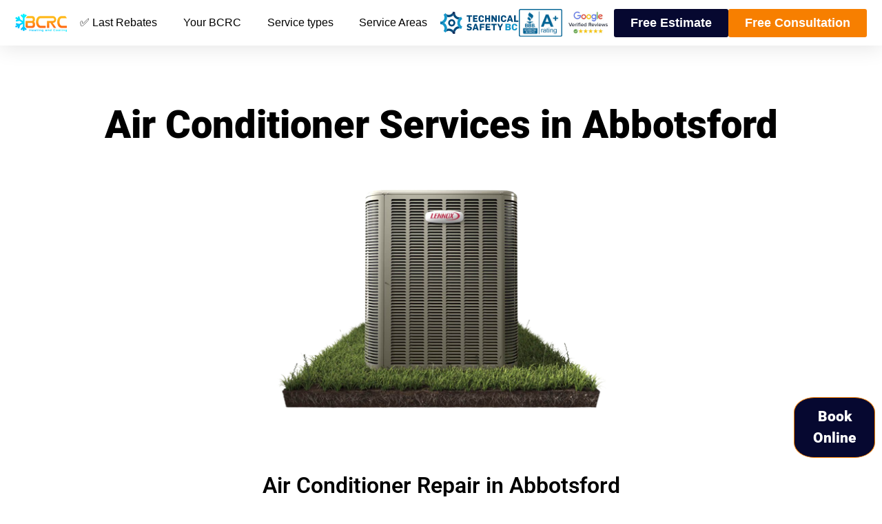

--- FILE ---
content_type: text/html; charset=UTF-8
request_url: https://bcrcheating.com/air-conditioner-services-in-abbotsford/
body_size: 31453
content:
<!doctype html>
<html lang="en" prefix="og: https://ogp.me/ns#">
<head><meta charset="UTF-8"><script>if(navigator.userAgent.match(/MSIE|Internet Explorer/i)||navigator.userAgent.match(/Trident\/7\..*?rv:11/i)){var href=document.location.href;if(!href.match(/[?&]nowprocket/)){if(href.indexOf("?")==-1){if(href.indexOf("#")==-1){document.location.href=href+"?nowprocket=1"}else{document.location.href=href.replace("#","?nowprocket=1#")}}else{if(href.indexOf("#")==-1){document.location.href=href+"&nowprocket=1"}else{document.location.href=href.replace("#","&nowprocket=1#")}}}}</script><script>(()=>{class RocketLazyLoadScripts{constructor(){this.v="1.2.6",this.triggerEvents=["keydown","mousedown","mousemove","touchmove","touchstart","touchend","wheel"],this.userEventHandler=this.t.bind(this),this.touchStartHandler=this.i.bind(this),this.touchMoveHandler=this.o.bind(this),this.touchEndHandler=this.h.bind(this),this.clickHandler=this.u.bind(this),this.interceptedClicks=[],this.interceptedClickListeners=[],this.l(this),window.addEventListener("pageshow",(t=>{this.persisted=t.persisted,this.everythingLoaded&&this.m()})),this.CSPIssue=sessionStorage.getItem("rocketCSPIssue"),document.addEventListener("securitypolicyviolation",(t=>{this.CSPIssue||"script-src-elem"!==t.violatedDirective||"data"!==t.blockedURI||(this.CSPIssue=!0,sessionStorage.setItem("rocketCSPIssue",!0))})),document.addEventListener("DOMContentLoaded",(()=>{this.k()})),this.delayedScripts={normal:[],async:[],defer:[]},this.trash=[],this.allJQueries=[]}p(t){document.hidden?t.t():(this.triggerEvents.forEach((e=>window.addEventListener(e,t.userEventHandler,{passive:!0}))),window.addEventListener("touchstart",t.touchStartHandler,{passive:!0}),window.addEventListener("mousedown",t.touchStartHandler),document.addEventListener("visibilitychange",t.userEventHandler))}_(){this.triggerEvents.forEach((t=>window.removeEventListener(t,this.userEventHandler,{passive:!0}))),document.removeEventListener("visibilitychange",this.userEventHandler)}i(t){"HTML"!==t.target.tagName&&(window.addEventListener("touchend",this.touchEndHandler),window.addEventListener("mouseup",this.touchEndHandler),window.addEventListener("touchmove",this.touchMoveHandler,{passive:!0}),window.addEventListener("mousemove",this.touchMoveHandler),t.target.addEventListener("click",this.clickHandler),this.L(t.target,!0),this.S(t.target,"onclick","rocket-onclick"),this.C())}o(t){window.removeEventListener("touchend",this.touchEndHandler),window.removeEventListener("mouseup",this.touchEndHandler),window.removeEventListener("touchmove",this.touchMoveHandler,{passive:!0}),window.removeEventListener("mousemove",this.touchMoveHandler),t.target.removeEventListener("click",this.clickHandler),this.L(t.target,!1),this.S(t.target,"rocket-onclick","onclick"),this.M()}h(){window.removeEventListener("touchend",this.touchEndHandler),window.removeEventListener("mouseup",this.touchEndHandler),window.removeEventListener("touchmove",this.touchMoveHandler,{passive:!0}),window.removeEventListener("mousemove",this.touchMoveHandler)}u(t){t.target.removeEventListener("click",this.clickHandler),this.L(t.target,!1),this.S(t.target,"rocket-onclick","onclick"),this.interceptedClicks.push(t),t.preventDefault(),t.stopPropagation(),t.stopImmediatePropagation(),this.M()}O(){window.removeEventListener("touchstart",this.touchStartHandler,{passive:!0}),window.removeEventListener("mousedown",this.touchStartHandler),this.interceptedClicks.forEach((t=>{t.target.dispatchEvent(new MouseEvent("click",{view:t.view,bubbles:!0,cancelable:!0}))}))}l(t){EventTarget.prototype.addEventListenerWPRocketBase=EventTarget.prototype.addEventListener,EventTarget.prototype.addEventListener=function(e,i,o){"click"!==e||t.windowLoaded||i===t.clickHandler||t.interceptedClickListeners.push({target:this,func:i,options:o}),(this||window).addEventListenerWPRocketBase(e,i,o)}}L(t,e){this.interceptedClickListeners.forEach((i=>{i.target===t&&(e?t.removeEventListener("click",i.func,i.options):t.addEventListener("click",i.func,i.options))})),t.parentNode!==document.documentElement&&this.L(t.parentNode,e)}D(){return new Promise((t=>{this.P?this.M=t:t()}))}C(){this.P=!0}M(){this.P=!1}S(t,e,i){t.hasAttribute&&t.hasAttribute(e)&&(event.target.setAttribute(i,event.target.getAttribute(e)),event.target.removeAttribute(e))}t(){this._(this),"loading"===document.readyState?document.addEventListener("DOMContentLoaded",this.R.bind(this)):this.R()}k(){let t=[];document.querySelectorAll("script[type=rocketlazyloadscript][data-rocket-src]").forEach((e=>{let i=e.getAttribute("data-rocket-src");if(i&&!i.startsWith("data:")){0===i.indexOf("//")&&(i=location.protocol+i);try{const o=new URL(i).origin;o!==location.origin&&t.push({src:o,crossOrigin:e.crossOrigin||"module"===e.getAttribute("data-rocket-type")})}catch(t){}}})),t=[...new Map(t.map((t=>[JSON.stringify(t),t]))).values()],this.T(t,"preconnect")}async R(){this.lastBreath=Date.now(),this.j(this),this.F(this),this.I(),this.W(),this.q(),await this.A(this.delayedScripts.normal),await this.A(this.delayedScripts.defer),await this.A(this.delayedScripts.async);try{await this.U(),await this.H(this),await this.J()}catch(t){console.error(t)}window.dispatchEvent(new Event("rocket-allScriptsLoaded")),this.everythingLoaded=!0,this.D().then((()=>{this.O()})),this.N()}W(){document.querySelectorAll("script[type=rocketlazyloadscript]").forEach((t=>{t.hasAttribute("data-rocket-src")?t.hasAttribute("async")&&!1!==t.async?this.delayedScripts.async.push(t):t.hasAttribute("defer")&&!1!==t.defer||"module"===t.getAttribute("data-rocket-type")?this.delayedScripts.defer.push(t):this.delayedScripts.normal.push(t):this.delayedScripts.normal.push(t)}))}async B(t){if(await this.G(),!0!==t.noModule||!("noModule"in HTMLScriptElement.prototype))return new Promise((e=>{let i;function o(){(i||t).setAttribute("data-rocket-status","executed"),e()}try{if(navigator.userAgent.indexOf("Firefox/")>0||""===navigator.vendor||this.CSPIssue)i=document.createElement("script"),[...t.attributes].forEach((t=>{let e=t.nodeName;"type"!==e&&("data-rocket-type"===e&&(e="type"),"data-rocket-src"===e&&(e="src"),i.setAttribute(e,t.nodeValue))})),t.text&&(i.text=t.text),i.hasAttribute("src")?(i.addEventListener("load",o),i.addEventListener("error",(function(){i.setAttribute("data-rocket-status","failed-network"),e()})),setTimeout((()=>{i.isConnected||e()}),1)):(i.text=t.text,o()),t.parentNode.replaceChild(i,t);else{const i=t.getAttribute("data-rocket-type"),s=t.getAttribute("data-rocket-src");i?(t.type=i,t.removeAttribute("data-rocket-type")):t.removeAttribute("type"),t.addEventListener("load",o),t.addEventListener("error",(i=>{this.CSPIssue&&i.target.src.startsWith("data:")?(console.log("WPRocket: data-uri blocked by CSP -> fallback"),t.removeAttribute("src"),this.B(t).then(e)):(t.setAttribute("data-rocket-status","failed-network"),e())})),s?(t.removeAttribute("data-rocket-src"),t.src=s):t.src="data:text/javascript;base64,"+window.btoa(unescape(encodeURIComponent(t.text)))}}catch(i){t.setAttribute("data-rocket-status","failed-transform"),e()}}));t.setAttribute("data-rocket-status","skipped")}async A(t){const e=t.shift();return e&&e.isConnected?(await this.B(e),this.A(t)):Promise.resolve()}q(){this.T([...this.delayedScripts.normal,...this.delayedScripts.defer,...this.delayedScripts.async],"preload")}T(t,e){var i=document.createDocumentFragment();t.forEach((t=>{const o=t.getAttribute&&t.getAttribute("data-rocket-src")||t.src;if(o&&!o.startsWith("data:")){const s=document.createElement("link");s.href=o,s.rel=e,"preconnect"!==e&&(s.as="script"),t.getAttribute&&"module"===t.getAttribute("data-rocket-type")&&(s.crossOrigin=!0),t.crossOrigin&&(s.crossOrigin=t.crossOrigin),t.integrity&&(s.integrity=t.integrity),i.appendChild(s),this.trash.push(s)}})),document.head.appendChild(i)}j(t){let e={};function i(i,o){return e[o].eventsToRewrite.indexOf(i)>=0&&!t.everythingLoaded?"rocket-"+i:i}function o(t,o){!function(t){e[t]||(e[t]={originalFunctions:{add:t.addEventListener,remove:t.removeEventListener},eventsToRewrite:[]},t.addEventListener=function(){arguments[0]=i(arguments[0],t),e[t].originalFunctions.add.apply(t,arguments)},t.removeEventListener=function(){arguments[0]=i(arguments[0],t),e[t].originalFunctions.remove.apply(t,arguments)})}(t),e[t].eventsToRewrite.push(o)}function s(e,i){let o=e[i];e[i]=null,Object.defineProperty(e,i,{get:()=>o||function(){},set(s){t.everythingLoaded?o=s:e["rocket"+i]=o=s}})}o(document,"DOMContentLoaded"),o(window,"DOMContentLoaded"),o(window,"load"),o(window,"pageshow"),o(document,"readystatechange"),s(document,"onreadystatechange"),s(window,"onload"),s(window,"onpageshow");try{Object.defineProperty(document,"readyState",{get:()=>t.rocketReadyState,set(e){t.rocketReadyState=e},configurable:!0}),document.readyState="loading"}catch(t){console.log("WPRocket DJE readyState conflict, bypassing")}}F(t){let e;function i(e){return t.everythingLoaded?e:e.split(" ").map((t=>"load"===t||0===t.indexOf("load.")?"rocket-jquery-load":t)).join(" ")}function o(o){function s(t){const e=o.fn[t];o.fn[t]=o.fn.init.prototype[t]=function(){return this[0]===window&&("string"==typeof arguments[0]||arguments[0]instanceof String?arguments[0]=i(arguments[0]):"object"==typeof arguments[0]&&Object.keys(arguments[0]).forEach((t=>{const e=arguments[0][t];delete arguments[0][t],arguments[0][i(t)]=e}))),e.apply(this,arguments),this}}o&&o.fn&&!t.allJQueries.includes(o)&&(o.fn.ready=o.fn.init.prototype.ready=function(e){return t.domReadyFired?e.bind(document)(o):document.addEventListener("rocket-DOMContentLoaded",(()=>e.bind(document)(o))),o([])},s("on"),s("one"),t.allJQueries.push(o)),e=o}o(window.jQuery),Object.defineProperty(window,"jQuery",{get:()=>e,set(t){o(t)}})}async H(t){const e=document.querySelector("script[data-webpack]");e&&(await async function(){return new Promise((t=>{e.addEventListener("load",t),e.addEventListener("error",t)}))}(),await t.K(),await t.H(t))}async U(){this.domReadyFired=!0;try{document.readyState="interactive"}catch(t){}await this.G(),document.dispatchEvent(new Event("rocket-readystatechange")),await this.G(),document.rocketonreadystatechange&&document.rocketonreadystatechange(),await this.G(),document.dispatchEvent(new Event("rocket-DOMContentLoaded")),await this.G(),window.dispatchEvent(new Event("rocket-DOMContentLoaded"))}async J(){try{document.readyState="complete"}catch(t){}await this.G(),document.dispatchEvent(new Event("rocket-readystatechange")),await this.G(),document.rocketonreadystatechange&&document.rocketonreadystatechange(),await this.G(),window.dispatchEvent(new Event("rocket-load")),await this.G(),window.rocketonload&&window.rocketonload(),await this.G(),this.allJQueries.forEach((t=>t(window).trigger("rocket-jquery-load"))),await this.G();const t=new Event("rocket-pageshow");t.persisted=this.persisted,window.dispatchEvent(t),await this.G(),window.rocketonpageshow&&window.rocketonpageshow({persisted:this.persisted}),this.windowLoaded=!0}m(){document.onreadystatechange&&document.onreadystatechange(),window.onload&&window.onload(),window.onpageshow&&window.onpageshow({persisted:this.persisted})}I(){const t=new Map;document.write=document.writeln=function(e){const i=document.currentScript;i||console.error("WPRocket unable to document.write this: "+e);const o=document.createRange(),s=i.parentElement;let n=t.get(i);void 0===n&&(n=i.nextSibling,t.set(i,n));const c=document.createDocumentFragment();o.setStart(c,0),c.appendChild(o.createContextualFragment(e)),s.insertBefore(c,n)}}async G(){Date.now()-this.lastBreath>45&&(await this.K(),this.lastBreath=Date.now())}async K(){return document.hidden?new Promise((t=>setTimeout(t))):new Promise((t=>requestAnimationFrame(t)))}N(){this.trash.forEach((t=>t.remove()))}static run(){const t=new RocketLazyLoadScripts;t.p(t)}}RocketLazyLoadScripts.run()})();</script>
	
	<meta name="viewport" content="width=device-width, initial-scale=1">
	<link rel="profile" href="https://gmpg.org/xfn/11">
	
<!-- Search Engine Optimization by Rank Math - https://rankmath.com/ -->
<title>Air Conditioner Services In Abbotsford ✅ Certified 24/7</title>
<meta name="description" content="Explore top-tier air conditioner services in Abbotsford with our team of air conditioning experts. From installation to repairs and maintenance, we&#039;re your trusted partners for all your cooling needs"/>
<meta name="robots" content="follow, index, max-snippet:-1, max-video-preview:-1, max-image-preview:large"/>
<link rel="canonical" href="https://bcrcheating.com/air-conditioner-services-in-abbotsford/" />
<meta property="og:locale" content="en_US" />
<meta property="og:type" content="article" />
<meta property="og:title" content="Air Conditioner Services In Abbotsford ✅ Certified 24/7" />
<meta property="og:description" content="Explore top-tier air conditioner services in Abbotsford with our team of air conditioning experts. From installation to repairs and maintenance, we&#039;re your trusted partners for all your cooling needs" />
<meta property="og:url" content="https://bcrcheating.com/air-conditioner-services-in-abbotsford/" />
<meta property="og:site_name" content="BCRC Heating and Cooling | Expert Professional HVAC Services" />
<meta property="article:publisher" content="https://www.facebook.com/bcrcheatingg" />
<meta property="article:section" content="Abbotsford" />
<meta property="og:updated_time" content="2025-12-22T11:04:50-08:00" />
<meta property="og:image" content="https://bcrcheating.com/wp-content/uploads/2023/08/BCRC-AIR-CONDITIONER-LENNOX.png" />
<meta property="og:image:secure_url" content="https://bcrcheating.com/wp-content/uploads/2023/08/BCRC-AIR-CONDITIONER-LENNOX.png" />
<meta property="og:image:width" content="536" />
<meta property="og:image:height" content="465" />
<meta property="og:image:alt" content="BCRC AIR CONDITIONER LENNOX" />
<meta property="og:image:type" content="image/png" />
<meta name="twitter:card" content="summary_large_image" />
<meta name="twitter:title" content="Air Conditioner Services In Abbotsford ✅ Certified 24/7" />
<meta name="twitter:description" content="Explore top-tier air conditioner services in Abbotsford with our team of air conditioning experts. From installation to repairs and maintenance, we&#039;re your trusted partners for all your cooling needs" />
<meta name="twitter:site" content="@bcrcheating" />
<meta name="twitter:creator" content="@bcrcheating" />
<meta name="twitter:image" content="https://bcrcheating.com/wp-content/uploads/2023/08/BCRC-AIR-CONDITIONER-LENNOX.png" />
<meta name="twitter:label1" content="Written by" />
<meta name="twitter:data1" content="admin" />
<meta name="twitter:label2" content="Time to read" />
<meta name="twitter:data2" content="3 minutes" />
<script type="application/ld+json" class="rank-math-schema">{"@context":"https://schema.org","@graph":[{"@type":"BreadcrumbList","@id":"https://bcrcheating.com/air-conditioner-services-in-abbotsford/#breadcrumb","itemListElement":[{"@type":"ListItem","position":"1","item":{"@id":"https://bcrcheating.com","name":"Home"}},{"@type":"ListItem","position":"2","item":{"@id":"https://bcrcheating.com/abbotsford/","name":"Abbotsford"}},{"@type":"ListItem","position":"3","item":{"@id":"https://bcrcheating.com/air-conditioner-services-in-abbotsford/","name":"Air Conditioner Services in Abbotsford"}}]}]}</script>
<!-- /Rank Math WordPress SEO plugin -->

<link rel="alternate" title="oEmbed (JSON)" type="application/json+oembed" href="https://bcrcheating.com/wp-json/oembed/1.0/embed?url=https%3A%2F%2Fbcrcheating.com%2Fair-conditioner-services-in-abbotsford%2F" />
<link rel="alternate" title="oEmbed (XML)" type="text/xml+oembed" href="https://bcrcheating.com/wp-json/oembed/1.0/embed?url=https%3A%2F%2Fbcrcheating.com%2Fair-conditioner-services-in-abbotsford%2F&#038;format=xml" />
<style id='wp-img-auto-sizes-contain-inline-css'>
img:is([sizes=auto i],[sizes^="auto," i]){contain-intrinsic-size:3000px 1500px}
/*# sourceURL=wp-img-auto-sizes-contain-inline-css */
</style>
<style id='wp-emoji-styles-inline-css'>

	img.wp-smiley, img.emoji {
		display: inline !important;
		border: none !important;
		box-shadow: none !important;
		height: 1em !important;
		width: 1em !important;
		margin: 0 0.07em !important;
		vertical-align: -0.1em !important;
		background: none !important;
		padding: 0 !important;
	}
/*# sourceURL=wp-emoji-styles-inline-css */
</style>
<style id='global-styles-inline-css'>
:root{--wp--preset--aspect-ratio--square: 1;--wp--preset--aspect-ratio--4-3: 4/3;--wp--preset--aspect-ratio--3-4: 3/4;--wp--preset--aspect-ratio--3-2: 3/2;--wp--preset--aspect-ratio--2-3: 2/3;--wp--preset--aspect-ratio--16-9: 16/9;--wp--preset--aspect-ratio--9-16: 9/16;--wp--preset--color--black: #000000;--wp--preset--color--cyan-bluish-gray: #abb8c3;--wp--preset--color--white: #ffffff;--wp--preset--color--pale-pink: #f78da7;--wp--preset--color--vivid-red: #cf2e2e;--wp--preset--color--luminous-vivid-orange: #ff6900;--wp--preset--color--luminous-vivid-amber: #fcb900;--wp--preset--color--light-green-cyan: #7bdcb5;--wp--preset--color--vivid-green-cyan: #00d084;--wp--preset--color--pale-cyan-blue: #8ed1fc;--wp--preset--color--vivid-cyan-blue: #0693e3;--wp--preset--color--vivid-purple: #9b51e0;--wp--preset--gradient--vivid-cyan-blue-to-vivid-purple: linear-gradient(135deg,rgb(6,147,227) 0%,rgb(155,81,224) 100%);--wp--preset--gradient--light-green-cyan-to-vivid-green-cyan: linear-gradient(135deg,rgb(122,220,180) 0%,rgb(0,208,130) 100%);--wp--preset--gradient--luminous-vivid-amber-to-luminous-vivid-orange: linear-gradient(135deg,rgb(252,185,0) 0%,rgb(255,105,0) 100%);--wp--preset--gradient--luminous-vivid-orange-to-vivid-red: linear-gradient(135deg,rgb(255,105,0) 0%,rgb(207,46,46) 100%);--wp--preset--gradient--very-light-gray-to-cyan-bluish-gray: linear-gradient(135deg,rgb(238,238,238) 0%,rgb(169,184,195) 100%);--wp--preset--gradient--cool-to-warm-spectrum: linear-gradient(135deg,rgb(74,234,220) 0%,rgb(151,120,209) 20%,rgb(207,42,186) 40%,rgb(238,44,130) 60%,rgb(251,105,98) 80%,rgb(254,248,76) 100%);--wp--preset--gradient--blush-light-purple: linear-gradient(135deg,rgb(255,206,236) 0%,rgb(152,150,240) 100%);--wp--preset--gradient--blush-bordeaux: linear-gradient(135deg,rgb(254,205,165) 0%,rgb(254,45,45) 50%,rgb(107,0,62) 100%);--wp--preset--gradient--luminous-dusk: linear-gradient(135deg,rgb(255,203,112) 0%,rgb(199,81,192) 50%,rgb(65,88,208) 100%);--wp--preset--gradient--pale-ocean: linear-gradient(135deg,rgb(255,245,203) 0%,rgb(182,227,212) 50%,rgb(51,167,181) 100%);--wp--preset--gradient--electric-grass: linear-gradient(135deg,rgb(202,248,128) 0%,rgb(113,206,126) 100%);--wp--preset--gradient--midnight: linear-gradient(135deg,rgb(2,3,129) 0%,rgb(40,116,252) 100%);--wp--preset--font-size--small: 13px;--wp--preset--font-size--medium: 20px;--wp--preset--font-size--large: 36px;--wp--preset--font-size--x-large: 42px;--wp--preset--spacing--20: 0.44rem;--wp--preset--spacing--30: 0.67rem;--wp--preset--spacing--40: 1rem;--wp--preset--spacing--50: 1.5rem;--wp--preset--spacing--60: 2.25rem;--wp--preset--spacing--70: 3.38rem;--wp--preset--spacing--80: 5.06rem;--wp--preset--shadow--natural: 6px 6px 9px rgba(0, 0, 0, 0.2);--wp--preset--shadow--deep: 12px 12px 50px rgba(0, 0, 0, 0.4);--wp--preset--shadow--sharp: 6px 6px 0px rgba(0, 0, 0, 0.2);--wp--preset--shadow--outlined: 6px 6px 0px -3px rgb(255, 255, 255), 6px 6px rgb(0, 0, 0);--wp--preset--shadow--crisp: 6px 6px 0px rgb(0, 0, 0);}:root { --wp--style--global--content-size: 800px;--wp--style--global--wide-size: 1200px; }:where(body) { margin: 0; }.wp-site-blocks > .alignleft { float: left; margin-right: 2em; }.wp-site-blocks > .alignright { float: right; margin-left: 2em; }.wp-site-blocks > .aligncenter { justify-content: center; margin-left: auto; margin-right: auto; }:where(.wp-site-blocks) > * { margin-block-start: 24px; margin-block-end: 0; }:where(.wp-site-blocks) > :first-child { margin-block-start: 0; }:where(.wp-site-blocks) > :last-child { margin-block-end: 0; }:root { --wp--style--block-gap: 24px; }:root :where(.is-layout-flow) > :first-child{margin-block-start: 0;}:root :where(.is-layout-flow) > :last-child{margin-block-end: 0;}:root :where(.is-layout-flow) > *{margin-block-start: 24px;margin-block-end: 0;}:root :where(.is-layout-constrained) > :first-child{margin-block-start: 0;}:root :where(.is-layout-constrained) > :last-child{margin-block-end: 0;}:root :where(.is-layout-constrained) > *{margin-block-start: 24px;margin-block-end: 0;}:root :where(.is-layout-flex){gap: 24px;}:root :where(.is-layout-grid){gap: 24px;}.is-layout-flow > .alignleft{float: left;margin-inline-start: 0;margin-inline-end: 2em;}.is-layout-flow > .alignright{float: right;margin-inline-start: 2em;margin-inline-end: 0;}.is-layout-flow > .aligncenter{margin-left: auto !important;margin-right: auto !important;}.is-layout-constrained > .alignleft{float: left;margin-inline-start: 0;margin-inline-end: 2em;}.is-layout-constrained > .alignright{float: right;margin-inline-start: 2em;margin-inline-end: 0;}.is-layout-constrained > .aligncenter{margin-left: auto !important;margin-right: auto !important;}.is-layout-constrained > :where(:not(.alignleft):not(.alignright):not(.alignfull)){max-width: var(--wp--style--global--content-size);margin-left: auto !important;margin-right: auto !important;}.is-layout-constrained > .alignwide{max-width: var(--wp--style--global--wide-size);}body .is-layout-flex{display: flex;}.is-layout-flex{flex-wrap: wrap;align-items: center;}.is-layout-flex > :is(*, div){margin: 0;}body .is-layout-grid{display: grid;}.is-layout-grid > :is(*, div){margin: 0;}body{padding-top: 0px;padding-right: 0px;padding-bottom: 0px;padding-left: 0px;}a:where(:not(.wp-element-button)){text-decoration: underline;}:root :where(.wp-element-button, .wp-block-button__link){background-color: #32373c;border-width: 0;color: #fff;font-family: inherit;font-size: inherit;font-style: inherit;font-weight: inherit;letter-spacing: inherit;line-height: inherit;padding-top: calc(0.667em + 2px);padding-right: calc(1.333em + 2px);padding-bottom: calc(0.667em + 2px);padding-left: calc(1.333em + 2px);text-decoration: none;text-transform: inherit;}.has-black-color{color: var(--wp--preset--color--black) !important;}.has-cyan-bluish-gray-color{color: var(--wp--preset--color--cyan-bluish-gray) !important;}.has-white-color{color: var(--wp--preset--color--white) !important;}.has-pale-pink-color{color: var(--wp--preset--color--pale-pink) !important;}.has-vivid-red-color{color: var(--wp--preset--color--vivid-red) !important;}.has-luminous-vivid-orange-color{color: var(--wp--preset--color--luminous-vivid-orange) !important;}.has-luminous-vivid-amber-color{color: var(--wp--preset--color--luminous-vivid-amber) !important;}.has-light-green-cyan-color{color: var(--wp--preset--color--light-green-cyan) !important;}.has-vivid-green-cyan-color{color: var(--wp--preset--color--vivid-green-cyan) !important;}.has-pale-cyan-blue-color{color: var(--wp--preset--color--pale-cyan-blue) !important;}.has-vivid-cyan-blue-color{color: var(--wp--preset--color--vivid-cyan-blue) !important;}.has-vivid-purple-color{color: var(--wp--preset--color--vivid-purple) !important;}.has-black-background-color{background-color: var(--wp--preset--color--black) !important;}.has-cyan-bluish-gray-background-color{background-color: var(--wp--preset--color--cyan-bluish-gray) !important;}.has-white-background-color{background-color: var(--wp--preset--color--white) !important;}.has-pale-pink-background-color{background-color: var(--wp--preset--color--pale-pink) !important;}.has-vivid-red-background-color{background-color: var(--wp--preset--color--vivid-red) !important;}.has-luminous-vivid-orange-background-color{background-color: var(--wp--preset--color--luminous-vivid-orange) !important;}.has-luminous-vivid-amber-background-color{background-color: var(--wp--preset--color--luminous-vivid-amber) !important;}.has-light-green-cyan-background-color{background-color: var(--wp--preset--color--light-green-cyan) !important;}.has-vivid-green-cyan-background-color{background-color: var(--wp--preset--color--vivid-green-cyan) !important;}.has-pale-cyan-blue-background-color{background-color: var(--wp--preset--color--pale-cyan-blue) !important;}.has-vivid-cyan-blue-background-color{background-color: var(--wp--preset--color--vivid-cyan-blue) !important;}.has-vivid-purple-background-color{background-color: var(--wp--preset--color--vivid-purple) !important;}.has-black-border-color{border-color: var(--wp--preset--color--black) !important;}.has-cyan-bluish-gray-border-color{border-color: var(--wp--preset--color--cyan-bluish-gray) !important;}.has-white-border-color{border-color: var(--wp--preset--color--white) !important;}.has-pale-pink-border-color{border-color: var(--wp--preset--color--pale-pink) !important;}.has-vivid-red-border-color{border-color: var(--wp--preset--color--vivid-red) !important;}.has-luminous-vivid-orange-border-color{border-color: var(--wp--preset--color--luminous-vivid-orange) !important;}.has-luminous-vivid-amber-border-color{border-color: var(--wp--preset--color--luminous-vivid-amber) !important;}.has-light-green-cyan-border-color{border-color: var(--wp--preset--color--light-green-cyan) !important;}.has-vivid-green-cyan-border-color{border-color: var(--wp--preset--color--vivid-green-cyan) !important;}.has-pale-cyan-blue-border-color{border-color: var(--wp--preset--color--pale-cyan-blue) !important;}.has-vivid-cyan-blue-border-color{border-color: var(--wp--preset--color--vivid-cyan-blue) !important;}.has-vivid-purple-border-color{border-color: var(--wp--preset--color--vivid-purple) !important;}.has-vivid-cyan-blue-to-vivid-purple-gradient-background{background: var(--wp--preset--gradient--vivid-cyan-blue-to-vivid-purple) !important;}.has-light-green-cyan-to-vivid-green-cyan-gradient-background{background: var(--wp--preset--gradient--light-green-cyan-to-vivid-green-cyan) !important;}.has-luminous-vivid-amber-to-luminous-vivid-orange-gradient-background{background: var(--wp--preset--gradient--luminous-vivid-amber-to-luminous-vivid-orange) !important;}.has-luminous-vivid-orange-to-vivid-red-gradient-background{background: var(--wp--preset--gradient--luminous-vivid-orange-to-vivid-red) !important;}.has-very-light-gray-to-cyan-bluish-gray-gradient-background{background: var(--wp--preset--gradient--very-light-gray-to-cyan-bluish-gray) !important;}.has-cool-to-warm-spectrum-gradient-background{background: var(--wp--preset--gradient--cool-to-warm-spectrum) !important;}.has-blush-light-purple-gradient-background{background: var(--wp--preset--gradient--blush-light-purple) !important;}.has-blush-bordeaux-gradient-background{background: var(--wp--preset--gradient--blush-bordeaux) !important;}.has-luminous-dusk-gradient-background{background: var(--wp--preset--gradient--luminous-dusk) !important;}.has-pale-ocean-gradient-background{background: var(--wp--preset--gradient--pale-ocean) !important;}.has-electric-grass-gradient-background{background: var(--wp--preset--gradient--electric-grass) !important;}.has-midnight-gradient-background{background: var(--wp--preset--gradient--midnight) !important;}.has-small-font-size{font-size: var(--wp--preset--font-size--small) !important;}.has-medium-font-size{font-size: var(--wp--preset--font-size--medium) !important;}.has-large-font-size{font-size: var(--wp--preset--font-size--large) !important;}.has-x-large-font-size{font-size: var(--wp--preset--font-size--x-large) !important;}
:root :where(.wp-block-pullquote){font-size: 1.5em;line-height: 1.6;}
/*# sourceURL=global-styles-inline-css */
</style>
<link data-minify="1" rel='stylesheet' id='hello-elementor-css' href='https://bcrcheating.com/wp-content/cache/min/1/wp-content/themes/hello-elementor/assets/css/reset.css?ver=1768463179' media='all' />
<link data-minify="1" rel='stylesheet' id='hello-elementor-theme-style-css' href='https://bcrcheating.com/wp-content/cache/min/1/wp-content/themes/hello-elementor/assets/css/theme.css?ver=1768463179' media='all' />
<link data-minify="1" rel='stylesheet' id='hello-elementor-header-footer-css' href='https://bcrcheating.com/wp-content/cache/min/1/wp-content/themes/hello-elementor/assets/css/header-footer.css?ver=1768463179' media='all' />
<link rel='stylesheet' id='elementor-frontend-css' href='https://bcrcheating.com/wp-content/plugins/elementor/assets/css/frontend.min.css?ver=3.34.1' media='all' />
<link rel='stylesheet' id='elementor-post-9-css' href='https://bcrcheating.com/wp-content/uploads/elementor/css/post-9.css?ver=1768463178' media='all' />
<link rel='stylesheet' id='e-animation-bounceIn-css' href='https://bcrcheating.com/wp-content/plugins/elementor/assets/lib/animations/styles/bounceIn.min.css?ver=3.34.1' media='all' />
<link rel='stylesheet' id='widget-image-css' href='https://bcrcheating.com/wp-content/plugins/elementor/assets/css/widget-image.min.css?ver=3.34.1' media='all' />
<link rel='stylesheet' id='widget-nav-menu-css' href='https://bcrcheating.com/wp-content/plugins/elementor-pro/assets/css/widget-nav-menu.min.css?ver=3.34.0' media='all' />
<link rel='stylesheet' id='e-animation-buzz-css' href='https://bcrcheating.com/wp-content/plugins/elementor/assets/lib/animations/styles/e-animation-buzz.min.css?ver=3.34.1' media='all' />
<link rel='stylesheet' id='e-sticky-css' href='https://bcrcheating.com/wp-content/plugins/elementor-pro/assets/css/modules/sticky.min.css?ver=3.34.0' media='all' />
<link rel='stylesheet' id='widget-counter-css' href='https://bcrcheating.com/wp-content/plugins/elementor/assets/css/widget-counter.min.css?ver=3.34.1' media='all' />
<link data-minify="1" rel='stylesheet' id='swiper-css' href='https://bcrcheating.com/wp-content/cache/min/1/wp-content/plugins/elementor/assets/lib/swiper/v8/css/swiper.min.css?ver=1768463179' media='all' />
<link rel='stylesheet' id='e-swiper-css' href='https://bcrcheating.com/wp-content/plugins/elementor/assets/css/conditionals/e-swiper.min.css?ver=3.34.1' media='all' />
<link rel='stylesheet' id='widget-image-carousel-css' href='https://bcrcheating.com/wp-content/plugins/elementor/assets/css/widget-image-carousel.min.css?ver=3.34.1' media='all' />
<link rel='stylesheet' id='widget-heading-css' href='https://bcrcheating.com/wp-content/plugins/elementor/assets/css/widget-heading.min.css?ver=3.34.1' media='all' />
<link rel='stylesheet' id='e-animation-grow-css' href='https://bcrcheating.com/wp-content/plugins/elementor/assets/lib/animations/styles/e-animation-grow.min.css?ver=3.34.1' media='all' />
<link rel='stylesheet' id='widget-social-icons-css' href='https://bcrcheating.com/wp-content/plugins/elementor/assets/css/widget-social-icons.min.css?ver=3.34.1' media='all' />
<link rel='stylesheet' id='e-apple-webkit-css' href='https://bcrcheating.com/wp-content/plugins/elementor/assets/css/conditionals/apple-webkit.min.css?ver=3.34.1' media='all' />
<link rel='stylesheet' id='widget-icon-list-css' href='https://bcrcheating.com/wp-content/plugins/elementor/assets/css/widget-icon-list.min.css?ver=3.34.1' media='all' />
<link rel='stylesheet' id='widget-progress-tracker-css' href='https://bcrcheating.com/wp-content/plugins/elementor-pro/assets/css/widget-progress-tracker.min.css?ver=3.34.0' media='all' />
<link data-minify="1" rel='stylesheet' id='font-awesome-5-all-css' href='https://bcrcheating.com/wp-content/cache/min/1/wp-content/plugins/elementor/assets/lib/font-awesome/css/all.min.css?ver=1768463179' media='all' />
<link rel='stylesheet' id='font-awesome-4-shim-css' href='https://bcrcheating.com/wp-content/plugins/elementor/assets/lib/font-awesome/css/v4-shims.min.css?ver=3.34.1' media='all' />
<link rel='stylesheet' id='widget-video-css' href='https://bcrcheating.com/wp-content/plugins/elementor/assets/css/widget-video.min.css?ver=3.34.1' media='all' />
<link rel='stylesheet' id='widget-post-navigation-css' href='https://bcrcheating.com/wp-content/plugins/elementor-pro/assets/css/widget-post-navigation.min.css?ver=3.34.0' media='all' />
<link rel='stylesheet' id='widget-share-buttons-css' href='https://bcrcheating.com/wp-content/plugins/elementor-pro/assets/css/widget-share-buttons.min.css?ver=3.34.0' media='all' />
<link rel='stylesheet' id='elementor-post-3892-css' href='https://bcrcheating.com/wp-content/uploads/elementor/css/post-3892.css?ver=1768510359' media='all' />
<link rel='stylesheet' id='elementor-post-50-css' href='https://bcrcheating.com/wp-content/uploads/elementor/css/post-50.css?ver=1768463178' media='all' />
<link rel='stylesheet' id='elementor-post-510-css' href='https://bcrcheating.com/wp-content/uploads/elementor/css/post-510.css?ver=1768463178' media='all' />
<link data-minify="1" rel='stylesheet' id='tablepress-default-css' href='https://bcrcheating.com/wp-content/cache/min/1/wp-content/plugins/tablepress/css/build/default.css?ver=1768463179' media='all' />
<link data-minify="1" rel='stylesheet' id='elementor-gf-local-roboto-css' href='https://bcrcheating.com/wp-content/cache/min/1/wp-content/uploads/elementor/google-fonts/css/roboto.css?ver=1768463179' media='all' />
<link data-minify="1" rel='stylesheet' id='elementor-gf-local-robotoslab-css' href='https://bcrcheating.com/wp-content/cache/min/1/wp-content/uploads/elementor/google-fonts/css/robotoslab.css?ver=1768463179' media='all' />
<link data-minify="1" rel='stylesheet' id='elementor-gf-local-armata-css' href='https://bcrcheating.com/wp-content/cache/min/1/wp-content/uploads/elementor/google-fonts/css/armata.css?ver=1768463179' media='all' />
<link data-minify="1" rel='stylesheet' id='elementor-gf-local-bigshouldersdisplay-css' href='https://bcrcheating.com/wp-content/cache/min/1/wp-content/uploads/elementor/google-fonts/css/bigshouldersdisplay.css?ver=1768463179' media='all' />
<script type="rocketlazyloadscript" data-rocket-src="https://bcrcheating.com/wp-includes/js/jquery/jquery.min.js?ver=3.7.1" id="jquery-core-js" data-rocket-defer defer></script>
<script type="rocketlazyloadscript" data-rocket-src="https://bcrcheating.com/wp-includes/js/jquery/jquery-migrate.min.js?ver=3.4.1" id="jquery-migrate-js" data-rocket-defer defer></script>
<script type="rocketlazyloadscript" data-rocket-src="https://bcrcheating.com/wp-content/plugins/elementor/assets/lib/font-awesome/js/v4-shims.min.js?ver=3.34.1" id="font-awesome-4-shim-js" data-rocket-defer defer></script>
<link rel="https://api.w.org/" href="https://bcrcheating.com/wp-json/" /><link rel="alternate" title="JSON" type="application/json" href="https://bcrcheating.com/wp-json/wp/v2/posts/3892" /><link rel="EditURI" type="application/rsd+xml" title="RSD" href="https://bcrcheating.com/xmlrpc.php?rsd" />
<meta name="generator" content="WordPress 6.9" />
<link rel='shortlink' href='https://bcrcheating.com/?p=3892' />
<meta name="generator" content="Elementor 3.34.1; features: e_font_icon_svg, additional_custom_breakpoints; settings: css_print_method-external, google_font-enabled, font_display-swap">
<meta name="viewport" content="user-scalable=no, width=device-width, initial-scale=1.0" />

<style>
body {
    overflow-x: hidden !important;
}
h1.entry-title {
    display: none !important;
}
</style>
<!-- Google Tag Manager -->
<script type="rocketlazyloadscript">(function(w,d,s,l,i){w[l]=w[l]||[];w[l].push({'gtm.start':
new Date().getTime(),event:'gtm.js'});var f=d.getElementsByTagName(s)[0],
j=d.createElement(s),dl=l!='dataLayer'?'&l='+l:'';j.async=true;j.src=
'https://www.googletagmanager.com/gtm.js?id='+i+dl;f.parentNode.insertBefore(j,f);
})(window,document,'script','dataLayer','GTM-M5DWBLF');</script>
<!-- End Google Tag Manager -->



<!-- Google tag (gtag.js) -->
<script type="rocketlazyloadscript" async data-rocket-src="https://www.googletagmanager.com/gtag/js?id=G-G3QDBD2BDC"></script>
<script type="rocketlazyloadscript">
  window.dataLayer = window.dataLayer || [];
  function gtag(){dataLayer.push(arguments);}
  gtag('js', new Date());

  gtag('config', 'G-G3QDBD2BDC');
</script>

<!-- Meta Pixel Code -->
<script type="rocketlazyloadscript" data-rocket-type='text/javascript'>
!function(f,b,e,v,n,t,s){if(f.fbq)return;n=f.fbq=function(){n.callMethod?
n.callMethod.apply(n,arguments):n.queue.push(arguments)};if(!f._fbq)f._fbq=n;
n.push=n;n.loaded=!0;n.version='2.0';n.queue=[];t=b.createElement(e);t.async=!0;
t.src=v;s=b.getElementsByTagName(e)[0];s.parentNode.insertBefore(t,s)}(window,
document,'script','https://connect.facebook.net/en_US/fbevents.js');
</script>
<!-- End Meta Pixel Code -->
<script type="rocketlazyloadscript" data-rocket-type='text/javascript'>var url = window.location.origin + '?ob=open-bridge';
            fbq('set', 'openbridge', '577796373738829', url);
fbq('init', '577796373738829', {}, {
    "agent": "wordpress-6.9-4.1.5"
})</script><script type="rocketlazyloadscript" data-rocket-type='text/javascript'>
    fbq('track', 'PageView', []);
  </script>			<style>
				.e-con.e-parent:nth-of-type(n+4):not(.e-lazyloaded):not(.e-no-lazyload),
				.e-con.e-parent:nth-of-type(n+4):not(.e-lazyloaded):not(.e-no-lazyload) * {
					background-image: none !important;
				}
				@media screen and (max-height: 1024px) {
					.e-con.e-parent:nth-of-type(n+3):not(.e-lazyloaded):not(.e-no-lazyload),
					.e-con.e-parent:nth-of-type(n+3):not(.e-lazyloaded):not(.e-no-lazyload) * {
						background-image: none !important;
					}
				}
				@media screen and (max-height: 640px) {
					.e-con.e-parent:nth-of-type(n+2):not(.e-lazyloaded):not(.e-no-lazyload),
					.e-con.e-parent:nth-of-type(n+2):not(.e-lazyloaded):not(.e-no-lazyload) * {
						background-image: none !important;
					}
				}
			</style>
			<link rel="icon" href="https://bcrcheating.com/wp-content/uploads/2023/07/cropped-245821627_119271337167470_6701426202077392320_n-32x32.jpg" sizes="32x32" />
<link rel="icon" href="https://bcrcheating.com/wp-content/uploads/2023/07/cropped-245821627_119271337167470_6701426202077392320_n-192x192.jpg" sizes="192x192" />
<link rel="apple-touch-icon" href="https://bcrcheating.com/wp-content/uploads/2023/07/cropped-245821627_119271337167470_6701426202077392320_n-180x180.jpg" />
<meta name="msapplication-TileImage" content="https://bcrcheating.com/wp-content/uploads/2023/07/cropped-245821627_119271337167470_6701426202077392320_n-270x270.jpg" />
<noscript><style id="rocket-lazyload-nojs-css">.rll-youtube-player, [data-lazy-src]{display:none !important;}</style></noscript><style id="wpr-lazyload-bg-container"></style><style id="wpr-lazyload-bg-exclusion"></style>
<noscript>
<style id="wpr-lazyload-bg-nostyle"></style>
</noscript>
<script type="application/javascript">const rocket_pairs = []; const rocket_excluded_pairs = [];</script></head>
<body class="wp-singular post-template-default single single-post postid-3892 single-format-standard wp-embed-responsive wp-theme-hello-elementor hello-elementor-default elementor-default elementor-kit-9 elementor-page elementor-page-3892">

<!-- Google Tag Manager (noscript) -->
<noscript><iframe src="https://www.googletagmanager.com/ns.html?id=GTM-M5DWBLF"
height="0" width="0" style="display:none;visibility:hidden"></iframe></noscript>
<!-- End Google Tag Manager (noscript) -->

<!-- Meta Pixel Code -->
<noscript>
<img height="1" width="1" style="display:none" alt="fbpx"
src="https://www.facebook.com/tr?id=577796373738829&ev=PageView&noscript=1" />
</noscript>
<!-- End Meta Pixel Code -->

<a class="skip-link screen-reader-text" href="#content">Skip to content</a>

		<header data-elementor-type="header" data-elementor-id="50" class="elementor elementor-50 elementor-location-header" data-elementor-post-type="elementor_library">
			<div class="elementor-element elementor-element-b132316 e-flex e-con-boxed e-con e-parent" data-id="b132316" data-element_type="container" data-settings="{&quot;background_motion_fx_range&quot;:&quot;page&quot;,&quot;sticky&quot;:&quot;top&quot;,&quot;sticky_effects_offset_mobile&quot;:20,&quot;sticky_offset_tablet&quot;:0,&quot;sticky_offset_mobile&quot;:0,&quot;background_motion_fx_devices&quot;:[&quot;desktop&quot;,&quot;tablet&quot;,&quot;mobile&quot;],&quot;sticky_on&quot;:[&quot;desktop&quot;,&quot;tablet&quot;,&quot;mobile&quot;],&quot;sticky_offset&quot;:0,&quot;sticky_effects_offset&quot;:0,&quot;sticky_anchor_link_offset&quot;:0}">
					<div class="e-con-inner">
				<div class="elementor-element elementor-element-721109b elementor-align-center elementor-mobile-align-center elementor-widget-mobile__width-initial elementor-widget-tablet__width-initial elementor-hidden-desktop elementor-hidden-tablet elementor-widget elementor-widget-button" data-id="721109b" data-element_type="widget" data-settings="{&quot;_animation_tablet&quot;:&quot;bounceIn&quot;,&quot;_animation_mobile&quot;:&quot;bounceIn&quot;}" data-widget_type="button.default">
				<div class="elementor-widget-container">
									<div class="elementor-button-wrapper">
					<a class="elementor-button elementor-button-link elementor-size-sm" href="https://bcrcheating.com/heat-pump-rebate-vancouver/">
						<span class="elementor-button-content-wrapper">
									<span class="elementor-button-text">✅ Last Rebates</span>
					</span>
					</a>
				</div>
								</div>
				</div>
				<div class="elementor-element elementor-element-9268b2e elementor-align-center elementor-mobile-align-center elementor-widget-mobile__width-initial elementor-widget-tablet__width-initial elementor-hidden-mobile elementor-widget elementor-widget-button" data-id="9268b2e" data-element_type="widget" data-settings="{&quot;_animation_tablet&quot;:&quot;bounceIn&quot;,&quot;_animation_mobile&quot;:&quot;bounceIn&quot;}" data-widget_type="button.default">
				<div class="elementor-widget-container">
									<div class="elementor-button-wrapper">
					<a class="elementor-button elementor-button-link elementor-size-sm" href="tel:+16047817272">
						<span class="elementor-button-content-wrapper">
									<span class="elementor-button-text">Free Consultation</span>
					</span>
					</a>
				</div>
								</div>
				</div>
				<div class="elementor-element elementor-element-bb48b0f elementor-align-center elementor-widget-mobile__width-initial elementor-hidden-mobile elementor-widget-tablet__width-initial elementor-widget elementor-widget-button" data-id="bb48b0f" data-element_type="widget" data-widget_type="button.default">
				<div class="elementor-widget-container">
									<div class="elementor-button-wrapper">
					<a class="elementor-button elementor-button-link elementor-size-sm" href="#elementor-action%3Aaction%3Dpopup%3Aopen%26settings%3DeyJpZCI6IjUxNCIsInRvZ2dsZSI6ZmFsc2V9">
						<span class="elementor-button-content-wrapper">
									<span class="elementor-button-text">Free Estimate</span>
					</span>
					</a>
				</div>
								</div>
				</div>
				<div class="elementor-element elementor-element-9b78f42 elementor-widget__width-initial elementor-widget-mobile__width-initial elementor-widget-tablet__width-initial elementor-hidden-tablet elementor-hidden-mobile elementor-widget elementor-widget-image" data-id="9b78f42" data-element_type="widget" data-widget_type="image.default">
				<div class="elementor-widget-container">
																<a href="https://www.google.com/search?q=BCRC+Heating+and+Cooling&#038;stick=H4sIAAAAAAAA_-NgU1I1qDA1sTAzNzNJM05LTTUzt0yzMqgwsjCytDA0TUo2TjVLNjU3WsQq4eQc5KzgkZpYkpmXrpCYl6LgnJ-fA2QDAN3LHj1EAAAA&#038;hl=en&#038;mat=CZV2edNiXiZsElcBEKoLaVNy16lB0Fjo-NYRdMm3qGruNeOoFM3fWvgM9DnOnfaUAOMVzept9cPhyVeNctxsyiEALkPEsmPwABxZ6UZbwHKGuGlMqe4Lzpni5j9b6qBrCY4&#038;authuser=0" target="_blank" rel="nofollow">
							<img fetchpriority="high" width="300" height="175" src="data:image/svg+xml,%3Csvg%20xmlns='http://www.w3.org/2000/svg'%20viewBox='0%200%20300%20175'%3E%3C/svg%3E" class="attachment-medium size-medium wp-image-16952" alt="google-verified-reviews" data-lazy-srcset="https://bcrcheating.com/wp-content/uploads/2024/07/google-verified-reviews-300x175.jpg 300w, https://bcrcheating.com/wp-content/uploads/2024/07/google-verified-reviews.jpg 600w" data-lazy-sizes="(max-width: 300px) 100vw, 300px" data-lazy-src="https://bcrcheating.com/wp-content/uploads/2024/07/google-verified-reviews-300x175.jpg" /><noscript><img fetchpriority="high" width="300" height="175" src="https://bcrcheating.com/wp-content/uploads/2024/07/google-verified-reviews-300x175.jpg" class="attachment-medium size-medium wp-image-16952" alt="google-verified-reviews" srcset="https://bcrcheating.com/wp-content/uploads/2024/07/google-verified-reviews-300x175.jpg 300w, https://bcrcheating.com/wp-content/uploads/2024/07/google-verified-reviews.jpg 600w" sizes="(max-width: 300px) 100vw, 300px" /></noscript>								</a>
															</div>
				</div>
				<div class="elementor-element elementor-element-362b197 elementor-widget__width-initial elementor-widget-mobile__width-initial elementor-hidden-tablet elementor-hidden-mobile elementor-widget elementor-widget-image" data-id="362b197" data-element_type="widget" data-widget_type="image.default">
				<div class="elementor-widget-container">
																<a href="https://www.bbb.org/ca/bc/burnaby/profile/heating-contractors/bcrc-heating-and-cooling-ltd-0037-1377240" target="_blank" rel="nofollow">
							<img width="279" height="180" src="data:image/svg+xml,%3Csvg%20xmlns='http://www.w3.org/2000/svg'%20viewBox='0%200%20279%20180'%3E%3C/svg%3E" class="attachment-medium size-medium wp-image-3415" alt="" data-lazy-src="https://bcrcheating.com/wp-content/uploads/2023/09/BBB_Aplus_Logo_Large_Image_byIan_090321.png" /><noscript><img width="279" height="180" src="https://bcrcheating.com/wp-content/uploads/2023/09/BBB_Aplus_Logo_Large_Image_byIan_090321.png" class="attachment-medium size-medium wp-image-3415" alt="" /></noscript>								</a>
															</div>
				</div>
				<div class="elementor-element elementor-element-4c607fe elementor-widget__width-initial elementor-widget-mobile__width-initial elementor-hidden-tablet elementor-hidden-mobile elementor-widget elementor-widget-image" data-id="4c607fe" data-element_type="widget" data-widget_type="image.default">
				<div class="elementor-widget-container">
																<a href="https://www.technicalsafetybc.ca/regulatory-resources/find-a-licensed-contractor/contractor?id=48739D96-9478-EF11-AC20-6045BD615D8A" target="_blank" rel="nofollow">
							<img width="300" height="84" src="data:image/svg+xml,%3Csvg%20xmlns='http://www.w3.org/2000/svg'%20viewBox='0%200%20300%2084'%3E%3C/svg%3E" class="attachment-medium size-medium wp-image-20142" alt="technical safety bc" data-lazy-src="https://bcrcheating.com/wp-content/uploads/2023/07/logo.svg" /><noscript><img loading="lazy" width="300" height="84" src="https://bcrcheating.com/wp-content/uploads/2023/07/logo.svg" class="attachment-medium size-medium wp-image-20142" alt="technical safety bc" /></noscript>								</a>
															</div>
				</div>
				<div class="elementor-element elementor-element-36de21f elementor-nav-menu__align-justify elementor-widget__width-initial elementor-nav-menu--stretch elementor-widget-mobile__width-initial elementor-nav-menu--dropdown-tablet elementor-nav-menu__text-align-aside elementor-nav-menu--toggle elementor-nav-menu--burger elementor-widget elementor-widget-nav-menu" data-id="36de21f" data-element_type="widget" data-settings="{&quot;full_width&quot;:&quot;stretch&quot;,&quot;layout&quot;:&quot;horizontal&quot;,&quot;submenu_icon&quot;:{&quot;value&quot;:&quot;&lt;svg aria-hidden=\&quot;true\&quot; class=\&quot;e-font-icon-svg e-fas-caret-down\&quot; viewBox=\&quot;0 0 320 512\&quot; xmlns=\&quot;http:\/\/www.w3.org\/2000\/svg\&quot;&gt;&lt;path d=\&quot;M31.3 192h257.3c17.8 0 26.7 21.5 14.1 34.1L174.1 354.8c-7.8 7.8-20.5 7.8-28.3 0L17.2 226.1C4.6 213.5 13.5 192 31.3 192z\&quot;&gt;&lt;\/path&gt;&lt;\/svg&gt;&quot;,&quot;library&quot;:&quot;fa-solid&quot;},&quot;toggle&quot;:&quot;burger&quot;}" data-widget_type="nav-menu.default">
				<div class="elementor-widget-container">
								<nav aria-label="Menu" class="elementor-nav-menu--main elementor-nav-menu__container elementor-nav-menu--layout-horizontal e--pointer-text e--animation-grow">
				<ul id="menu-1-36de21f" class="elementor-nav-menu"><li class="menu-item menu-item-type-custom menu-item-object-custom menu-item-1570"><a href="https://bcrcheating.com/heat-pump-rebate-vancouver/" class="elementor-item">✅ Last Rebates</a></li>
<li class="menu-item menu-item-type-custom menu-item-object-custom menu-item-has-children menu-item-942"><a href="#" class="elementor-item elementor-item-anchor">Your BCRC</a>
<ul class="sub-menu elementor-nav-menu--dropdown">
	<li class="menu-item menu-item-type-post_type menu-item-object-page menu-item-1139"><a href="https://bcrcheating.com/about-us/" class="elementor-sub-item">About Us</a></li>
	<li class="menu-item menu-item-type-custom menu-item-object-custom menu-item-1246"><a href="/blog" class="elementor-sub-item">BCRC Mag</a></li>
	<li class="menu-item menu-item-type-post_type menu-item-object-page menu-item-privacy-policy menu-item-943"><a rel="privacy-policy" href="https://bcrcheating.com/user-policy/" class="elementor-sub-item">User Policy</a></li>
	<li class="menu-item menu-item-type-post_type menu-item-object-page menu-item-1212"><a href="https://bcrcheating.com/faq/" class="elementor-sub-item">FAQ</a></li>
	<li class="menu-item menu-item-type-custom menu-item-object-custom menu-item-21530"><a href="https://bcrcheating.com/contact-us/" class="elementor-sub-item">Contact Us</a></li>
</ul>
</li>
<li class="menu-item menu-item-type-custom menu-item-object-custom menu-item-has-children menu-item-20093"><a href="#" class="elementor-item elementor-item-anchor">Service types</a>
<ul class="sub-menu elementor-nav-menu--dropdown">
	<li class="menu-item menu-item-type-custom menu-item-object-custom menu-item-has-children menu-item-36"><a href="#" class="elementor-sub-item elementor-item-anchor">Heating Services</a>
	<ul class="sub-menu elementor-nav-menu--dropdown">
		<li class="menu-item menu-item-type-custom menu-item-object-custom menu-item-1236"><a href="/heat-pump" class="elementor-sub-item">Heat Pump Installation</a></li>
		<li class="menu-item menu-item-type-custom menu-item-object-custom menu-item-2034"><a href="/ductless-split" class="elementor-sub-item">Ductless Split / Mini Split</a></li>
		<li class="menu-item menu-item-type-custom menu-item-object-custom menu-item-40"><a href="/furnace" class="elementor-sub-item">Furnace Installation</a></li>
		<li class="menu-item menu-item-type-custom menu-item-object-custom menu-item-39"><a href="/boiler" class="elementor-sub-item">Boiler Installation</a></li>
		<li class="menu-item menu-item-type-custom menu-item-object-custom menu-item-has-children menu-item-3527"><a href="/water-heater" class="elementor-sub-item">Water Heater</a>
		<ul class="sub-menu elementor-nav-menu--dropdown">
			<li class="menu-item menu-item-type-custom menu-item-object-custom menu-item-44"><a href="/tankless-water-heater" class="elementor-sub-item">Tankless Water Heater Installation</a></li>
			<li class="menu-item menu-item-type-custom menu-item-object-custom menu-item-43"><a href="/hot-water-tank" class="elementor-sub-item">Hot Water Tank Installation</a></li>
		</ul>
</li>
	</ul>
</li>
	<li class="menu-item menu-item-type-custom menu-item-object-custom menu-item-has-children menu-item-37"><a href="#" class="elementor-sub-item elementor-item-anchor">Cooling Services</a>
	<ul class="sub-menu elementor-nav-menu--dropdown">
		<li class="menu-item menu-item-type-custom menu-item-object-custom menu-item-42"><a href="/heat-pump" class="elementor-sub-item">Heat Pump Installation</a></li>
		<li class="menu-item menu-item-type-custom menu-item-object-custom menu-item-45"><a href="/ductless-split" class="elementor-sub-item">Ductless Split Installation</a></li>
		<li class="menu-item menu-item-type-custom menu-item-object-custom menu-item-41"><a href="/ac" class="elementor-sub-item">AC Installation</a></li>
	</ul>
</li>
</ul>
</li>
<li class="menu-item menu-item-type-custom menu-item-object-custom menu-item-has-children menu-item-3281"><a href="#" class="elementor-item elementor-item-anchor">Service Areas</a>
<ul class="sub-menu elementor-nav-menu--dropdown">
	<li class="menu-item menu-item-type-taxonomy menu-item-object-category menu-item-3283"><a href="https://bcrcheating.com/vancouver/" class="elementor-sub-item">Vancouver</a></li>
	<li class="menu-item menu-item-type-taxonomy menu-item-object-category menu-item-3282"><a href="https://bcrcheating.com/burnaby/" class="elementor-sub-item">Burnaby</a></li>
	<li class="menu-item menu-item-type-taxonomy menu-item-object-category menu-item-3288"><a href="https://bcrcheating.com/richmond/" class="elementor-sub-item">Richmond</a></li>
	<li class="menu-item menu-item-type-taxonomy menu-item-object-category menu-item-3441"><a href="https://bcrcheating.com/north-vancouver/" class="elementor-sub-item">North Vancouver</a></li>
	<li class="menu-item menu-item-type-taxonomy menu-item-object-category menu-item-3443"><a href="https://bcrcheating.com/west-vancouver/" class="elementor-sub-item">West Vancouver</a></li>
	<li class="menu-item menu-item-type-taxonomy menu-item-object-category menu-item-3287"><a href="https://bcrcheating.com/coquitlam/" class="elementor-sub-item">Coquitlam</a></li>
	<li class="menu-item menu-item-type-taxonomy menu-item-object-category menu-item-3442"><a href="https://bcrcheating.com/port-coquitlam/" class="elementor-sub-item">Port Coquitlam</a></li>
	<li class="menu-item menu-item-type-taxonomy menu-item-object-category menu-item-3284"><a href="https://bcrcheating.com/pitt-meadows/" class="elementor-sub-item">Pitt Meadows</a></li>
	<li class="menu-item menu-item-type-taxonomy menu-item-object-category current-post-ancestor current-menu-parent current-post-parent menu-item-3542"><a href="https://bcrcheating.com/abbotsford/" class="elementor-sub-item">Abbotsford</a></li>
	<li class="menu-item menu-item-type-taxonomy menu-item-object-category menu-item-3285"><a href="https://bcrcheating.com/maple-ridge/" class="elementor-sub-item">Maple Ridge</a></li>
	<li class="menu-item menu-item-type-taxonomy menu-item-object-category menu-item-3541"><a href="https://bcrcheating.com/langley/" class="elementor-sub-item">Langley</a></li>
	<li class="menu-item menu-item-type-taxonomy menu-item-object-category menu-item-3286"><a href="https://bcrcheating.com/new-westminster/" class="elementor-sub-item">New Westminster</a></li>
	<li class="menu-item menu-item-type-taxonomy menu-item-object-category menu-item-3289"><a href="https://bcrcheating.com/anmore/" class="elementor-sub-item">Anmore</a></li>
	<li class="menu-item menu-item-type-taxonomy menu-item-object-category menu-item-3291"><a href="https://bcrcheating.com/delta/" class="elementor-sub-item">Delta</a></li>
	<li class="menu-item menu-item-type-taxonomy menu-item-object-category menu-item-3292"><a href="https://bcrcheating.com/lions-bay/" class="elementor-sub-item">Lions Bay</a></li>
	<li class="menu-item menu-item-type-taxonomy menu-item-object-category menu-item-3293"><a href="https://bcrcheating.com/port-moody/" class="elementor-sub-item">Port Moody</a></li>
	<li class="menu-item menu-item-type-taxonomy menu-item-object-category menu-item-3294"><a href="https://bcrcheating.com/surrey/" class="elementor-sub-item">Surrey</a></li>
	<li class="menu-item menu-item-type-taxonomy menu-item-object-category menu-item-3295"><a href="https://bcrcheating.com/tsawwassen/" class="elementor-sub-item">Tsawwassen</a></li>
	<li class="menu-item menu-item-type-taxonomy menu-item-object-category menu-item-3296"><a href="https://bcrcheating.com/white-rock/" class="elementor-sub-item">White Rock</a></li>
	<li class="menu-item menu-item-type-taxonomy menu-item-object-category menu-item-5139"><a href="https://bcrcheating.com/belcarra/" class="elementor-sub-item">Belcarra</a></li>
	<li class="menu-item menu-item-type-taxonomy menu-item-object-category menu-item-5140"><a href="https://bcrcheating.com/bowen-island/" class="elementor-sub-item">Bowen Island</a></li>
</ul>
</li>
</ul>			</nav>
					<div class="elementor-menu-toggle" role="button" tabindex="0" aria-label="Menu Toggle" aria-expanded="false">
			<svg aria-hidden="true" role="presentation" class="elementor-menu-toggle__icon--open e-font-icon-svg e-eicon-menu-bar" viewBox="0 0 1000 1000" xmlns="http://www.w3.org/2000/svg"><path d="M104 333H896C929 333 958 304 958 271S929 208 896 208H104C71 208 42 237 42 271S71 333 104 333ZM104 583H896C929 583 958 554 958 521S929 458 896 458H104C71 458 42 487 42 521S71 583 104 583ZM104 833H896C929 833 958 804 958 771S929 708 896 708H104C71 708 42 737 42 771S71 833 104 833Z"></path></svg><svg aria-hidden="true" role="presentation" class="elementor-menu-toggle__icon--close e-font-icon-svg e-eicon-close" viewBox="0 0 1000 1000" xmlns="http://www.w3.org/2000/svg"><path d="M742 167L500 408 258 167C246 154 233 150 217 150 196 150 179 158 167 167 154 179 150 196 150 212 150 229 154 242 171 254L408 500 167 742C138 771 138 800 167 829 196 858 225 858 254 829L496 587 738 829C750 842 767 846 783 846 800 846 817 842 829 829 842 817 846 804 846 783 846 767 842 750 829 737L588 500 833 258C863 229 863 200 833 171 804 137 775 137 742 167Z"></path></svg>		</div>
					<nav class="elementor-nav-menu--dropdown elementor-nav-menu__container" aria-hidden="true">
				<ul id="menu-2-36de21f" class="elementor-nav-menu"><li class="menu-item menu-item-type-custom menu-item-object-custom menu-item-1570"><a href="https://bcrcheating.com/heat-pump-rebate-vancouver/" class="elementor-item" tabindex="-1">✅ Last Rebates</a></li>
<li class="menu-item menu-item-type-custom menu-item-object-custom menu-item-has-children menu-item-942"><a href="#" class="elementor-item elementor-item-anchor" tabindex="-1">Your BCRC</a>
<ul class="sub-menu elementor-nav-menu--dropdown">
	<li class="menu-item menu-item-type-post_type menu-item-object-page menu-item-1139"><a href="https://bcrcheating.com/about-us/" class="elementor-sub-item" tabindex="-1">About Us</a></li>
	<li class="menu-item menu-item-type-custom menu-item-object-custom menu-item-1246"><a href="/blog" class="elementor-sub-item" tabindex="-1">BCRC Mag</a></li>
	<li class="menu-item menu-item-type-post_type menu-item-object-page menu-item-privacy-policy menu-item-943"><a rel="privacy-policy" href="https://bcrcheating.com/user-policy/" class="elementor-sub-item" tabindex="-1">User Policy</a></li>
	<li class="menu-item menu-item-type-post_type menu-item-object-page menu-item-1212"><a href="https://bcrcheating.com/faq/" class="elementor-sub-item" tabindex="-1">FAQ</a></li>
	<li class="menu-item menu-item-type-custom menu-item-object-custom menu-item-21530"><a href="https://bcrcheating.com/contact-us/" class="elementor-sub-item" tabindex="-1">Contact Us</a></li>
</ul>
</li>
<li class="menu-item menu-item-type-custom menu-item-object-custom menu-item-has-children menu-item-20093"><a href="#" class="elementor-item elementor-item-anchor" tabindex="-1">Service types</a>
<ul class="sub-menu elementor-nav-menu--dropdown">
	<li class="menu-item menu-item-type-custom menu-item-object-custom menu-item-has-children menu-item-36"><a href="#" class="elementor-sub-item elementor-item-anchor" tabindex="-1">Heating Services</a>
	<ul class="sub-menu elementor-nav-menu--dropdown">
		<li class="menu-item menu-item-type-custom menu-item-object-custom menu-item-1236"><a href="/heat-pump" class="elementor-sub-item" tabindex="-1">Heat Pump Installation</a></li>
		<li class="menu-item menu-item-type-custom menu-item-object-custom menu-item-2034"><a href="/ductless-split" class="elementor-sub-item" tabindex="-1">Ductless Split / Mini Split</a></li>
		<li class="menu-item menu-item-type-custom menu-item-object-custom menu-item-40"><a href="/furnace" class="elementor-sub-item" tabindex="-1">Furnace Installation</a></li>
		<li class="menu-item menu-item-type-custom menu-item-object-custom menu-item-39"><a href="/boiler" class="elementor-sub-item" tabindex="-1">Boiler Installation</a></li>
		<li class="menu-item menu-item-type-custom menu-item-object-custom menu-item-has-children menu-item-3527"><a href="/water-heater" class="elementor-sub-item" tabindex="-1">Water Heater</a>
		<ul class="sub-menu elementor-nav-menu--dropdown">
			<li class="menu-item menu-item-type-custom menu-item-object-custom menu-item-44"><a href="/tankless-water-heater" class="elementor-sub-item" tabindex="-1">Tankless Water Heater Installation</a></li>
			<li class="menu-item menu-item-type-custom menu-item-object-custom menu-item-43"><a href="/hot-water-tank" class="elementor-sub-item" tabindex="-1">Hot Water Tank Installation</a></li>
		</ul>
</li>
	</ul>
</li>
	<li class="menu-item menu-item-type-custom menu-item-object-custom menu-item-has-children menu-item-37"><a href="#" class="elementor-sub-item elementor-item-anchor" tabindex="-1">Cooling Services</a>
	<ul class="sub-menu elementor-nav-menu--dropdown">
		<li class="menu-item menu-item-type-custom menu-item-object-custom menu-item-42"><a href="/heat-pump" class="elementor-sub-item" tabindex="-1">Heat Pump Installation</a></li>
		<li class="menu-item menu-item-type-custom menu-item-object-custom menu-item-45"><a href="/ductless-split" class="elementor-sub-item" tabindex="-1">Ductless Split Installation</a></li>
		<li class="menu-item menu-item-type-custom menu-item-object-custom menu-item-41"><a href="/ac" class="elementor-sub-item" tabindex="-1">AC Installation</a></li>
	</ul>
</li>
</ul>
</li>
<li class="menu-item menu-item-type-custom menu-item-object-custom menu-item-has-children menu-item-3281"><a href="#" class="elementor-item elementor-item-anchor" tabindex="-1">Service Areas</a>
<ul class="sub-menu elementor-nav-menu--dropdown">
	<li class="menu-item menu-item-type-taxonomy menu-item-object-category menu-item-3283"><a href="https://bcrcheating.com/vancouver/" class="elementor-sub-item" tabindex="-1">Vancouver</a></li>
	<li class="menu-item menu-item-type-taxonomy menu-item-object-category menu-item-3282"><a href="https://bcrcheating.com/burnaby/" class="elementor-sub-item" tabindex="-1">Burnaby</a></li>
	<li class="menu-item menu-item-type-taxonomy menu-item-object-category menu-item-3288"><a href="https://bcrcheating.com/richmond/" class="elementor-sub-item" tabindex="-1">Richmond</a></li>
	<li class="menu-item menu-item-type-taxonomy menu-item-object-category menu-item-3441"><a href="https://bcrcheating.com/north-vancouver/" class="elementor-sub-item" tabindex="-1">North Vancouver</a></li>
	<li class="menu-item menu-item-type-taxonomy menu-item-object-category menu-item-3443"><a href="https://bcrcheating.com/west-vancouver/" class="elementor-sub-item" tabindex="-1">West Vancouver</a></li>
	<li class="menu-item menu-item-type-taxonomy menu-item-object-category menu-item-3287"><a href="https://bcrcheating.com/coquitlam/" class="elementor-sub-item" tabindex="-1">Coquitlam</a></li>
	<li class="menu-item menu-item-type-taxonomy menu-item-object-category menu-item-3442"><a href="https://bcrcheating.com/port-coquitlam/" class="elementor-sub-item" tabindex="-1">Port Coquitlam</a></li>
	<li class="menu-item menu-item-type-taxonomy menu-item-object-category menu-item-3284"><a href="https://bcrcheating.com/pitt-meadows/" class="elementor-sub-item" tabindex="-1">Pitt Meadows</a></li>
	<li class="menu-item menu-item-type-taxonomy menu-item-object-category current-post-ancestor current-menu-parent current-post-parent menu-item-3542"><a href="https://bcrcheating.com/abbotsford/" class="elementor-sub-item" tabindex="-1">Abbotsford</a></li>
	<li class="menu-item menu-item-type-taxonomy menu-item-object-category menu-item-3285"><a href="https://bcrcheating.com/maple-ridge/" class="elementor-sub-item" tabindex="-1">Maple Ridge</a></li>
	<li class="menu-item menu-item-type-taxonomy menu-item-object-category menu-item-3541"><a href="https://bcrcheating.com/langley/" class="elementor-sub-item" tabindex="-1">Langley</a></li>
	<li class="menu-item menu-item-type-taxonomy menu-item-object-category menu-item-3286"><a href="https://bcrcheating.com/new-westminster/" class="elementor-sub-item" tabindex="-1">New Westminster</a></li>
	<li class="menu-item menu-item-type-taxonomy menu-item-object-category menu-item-3289"><a href="https://bcrcheating.com/anmore/" class="elementor-sub-item" tabindex="-1">Anmore</a></li>
	<li class="menu-item menu-item-type-taxonomy menu-item-object-category menu-item-3291"><a href="https://bcrcheating.com/delta/" class="elementor-sub-item" tabindex="-1">Delta</a></li>
	<li class="menu-item menu-item-type-taxonomy menu-item-object-category menu-item-3292"><a href="https://bcrcheating.com/lions-bay/" class="elementor-sub-item" tabindex="-1">Lions Bay</a></li>
	<li class="menu-item menu-item-type-taxonomy menu-item-object-category menu-item-3293"><a href="https://bcrcheating.com/port-moody/" class="elementor-sub-item" tabindex="-1">Port Moody</a></li>
	<li class="menu-item menu-item-type-taxonomy menu-item-object-category menu-item-3294"><a href="https://bcrcheating.com/surrey/" class="elementor-sub-item" tabindex="-1">Surrey</a></li>
	<li class="menu-item menu-item-type-taxonomy menu-item-object-category menu-item-3295"><a href="https://bcrcheating.com/tsawwassen/" class="elementor-sub-item" tabindex="-1">Tsawwassen</a></li>
	<li class="menu-item menu-item-type-taxonomy menu-item-object-category menu-item-3296"><a href="https://bcrcheating.com/white-rock/" class="elementor-sub-item" tabindex="-1">White Rock</a></li>
	<li class="menu-item menu-item-type-taxonomy menu-item-object-category menu-item-5139"><a href="https://bcrcheating.com/belcarra/" class="elementor-sub-item" tabindex="-1">Belcarra</a></li>
	<li class="menu-item menu-item-type-taxonomy menu-item-object-category menu-item-5140"><a href="https://bcrcheating.com/bowen-island/" class="elementor-sub-item" tabindex="-1">Bowen Island</a></li>
</ul>
</li>
</ul>			</nav>
						</div>
				</div>
				<div class="elementor-element elementor-element-a239efe elementor-widget__width-initial elementor-widget-mobile__width-initial elementor-widget elementor-widget-image" data-id="a239efe" data-element_type="widget" data-widget_type="image.default">
				<div class="elementor-widget-container">
																<a href="/">
							<img width="300" height="104" src="data:image/svg+xml,%3Csvg%20xmlns='http://www.w3.org/2000/svg'%20viewBox='0%200%20300%20104'%3E%3C/svg%3E" class="elementor-animation-buzz attachment-medium size-medium wp-image-16965" alt="cropped-bcrc-logo" data-lazy-srcset="https://bcrcheating.com/wp-content/uploads/2023/07/cropped-bcrc-logo-300x104.png 300w, https://bcrcheating.com/wp-content/uploads/2023/07/cropped-bcrc-logo.png 345w" data-lazy-sizes="(max-width: 300px) 100vw, 300px" data-lazy-src="https://bcrcheating.com/wp-content/uploads/2023/07/cropped-bcrc-logo-300x104.png" /><noscript><img loading="lazy" width="300" height="104" src="https://bcrcheating.com/wp-content/uploads/2023/07/cropped-bcrc-logo-300x104.png" class="elementor-animation-buzz attachment-medium size-medium wp-image-16965" alt="cropped-bcrc-logo" srcset="https://bcrcheating.com/wp-content/uploads/2023/07/cropped-bcrc-logo-300x104.png 300w, https://bcrcheating.com/wp-content/uploads/2023/07/cropped-bcrc-logo.png 345w" sizes="(max-width: 300px) 100vw, 300px" /></noscript>								</a>
															</div>
				</div>
					</div>
				</div>
				</header>
		
<main id="content" class="site-main post-3892 post type-post status-publish format-standard has-post-thumbnail hentry category-abbotsford">

			<div class="page-header">
			<h1 class="entry-title">Air Conditioner Services in Abbotsford</h1>		</div>
	
	<div class="page-content">
				<div data-elementor-type="wp-post" data-elementor-id="3892" class="elementor elementor-3892" data-elementor-post-type="post">
				<div class="elementor-element elementor-element-0d27559 e-con-full e-flex e-con e-parent" data-id="0d27559" data-element_type="container">
				<div class="elementor-element elementor-element-120b9c2 elementor-widget-tablet__width-initial elementor-widget elementor-widget-heading" data-id="120b9c2" data-element_type="widget" data-widget_type="heading.default">
				<div class="elementor-widget-container">
					<h1 class="elementor-heading-title elementor-size-default">Air Conditioner Services in Abbotsford</h1>				</div>
				</div>
				<div class="elementor-element elementor-element-ea9739e elementor-widget__width-initial elementor-widget elementor-widget-image" data-id="ea9739e" data-element_type="widget" data-widget_type="image.default">
				<div class="elementor-widget-container">
															<img decoding="async" width="536" height="465" src="data:image/svg+xml,%3Csvg%20xmlns='http://www.w3.org/2000/svg'%20viewBox='0%200%20536%20465'%3E%3C/svg%3E" class="attachment-large size-large wp-image-1738" alt="BCRC AIR CONDITIONER LENNOX" data-lazy-srcset="https://bcrcheating.com/wp-content/uploads/2023/08/BCRC-AIR-CONDITIONER-LENNOX.png 536w, https://bcrcheating.com/wp-content/uploads/2023/08/BCRC-AIR-CONDITIONER-LENNOX-300x260.png 300w" data-lazy-sizes="(max-width: 536px) 100vw, 536px" data-lazy-src="https://bcrcheating.com/wp-content/uploads/2023/08/BCRC-AIR-CONDITIONER-LENNOX.png" /><noscript><img loading="lazy" decoding="async" width="536" height="465" src="https://bcrcheating.com/wp-content/uploads/2023/08/BCRC-AIR-CONDITIONER-LENNOX.png" class="attachment-large size-large wp-image-1738" alt="BCRC AIR CONDITIONER LENNOX" srcset="https://bcrcheating.com/wp-content/uploads/2023/08/BCRC-AIR-CONDITIONER-LENNOX.png 536w, https://bcrcheating.com/wp-content/uploads/2023/08/BCRC-AIR-CONDITIONER-LENNOX-300x260.png 300w" sizes="(max-width: 536px) 100vw, 536px" /></noscript>															</div>
				</div>
		<div class="elementor-element elementor-element-3f3ed3f e-flex e-con-boxed e-con e-child" data-id="3f3ed3f" data-element_type="container">
					<div class="e-con-inner">
		<div class="elementor-element elementor-element-f626410 e-flex e-con-boxed e-con e-child" data-id="f626410" data-element_type="container">
					<div class="e-con-inner">
				<div class="elementor-element elementor-element-020b059 elementor-widget elementor-widget-heading" data-id="020b059" data-element_type="widget" data-widget_type="heading.default">
				<div class="elementor-widget-container">
					<h2 class="elementor-heading-title elementor-size-default">Air Conditioner Repair in Abbotsford</h2>				</div>
				</div>
				<div class="elementor-element elementor-element-c324d26 elementor-widget elementor-widget-heading" data-id="c324d26" data-element_type="widget" data-widget_type="heading.default">
				<div class="elementor-widget-container">
					<h2 class="elementor-heading-title elementor-size-default">Air Conditioner Installation in Abbotsford</h2>				</div>
				</div>
				<div class="elementor-element elementor-element-30a9a5e elementor-widget elementor-widget-heading" data-id="30a9a5e" data-element_type="widget" data-widget_type="heading.default">
				<div class="elementor-widget-container">
					<h2 class="elementor-heading-title elementor-size-default">Air Conditioner Maintenance in Abbotsford</h2>				</div>
				</div>
					</div>
				</div>
		<div class="elementor-element elementor-element-5054154 e-flex e-con-boxed e-con e-child" data-id="5054154" data-element_type="container">
					<div class="e-con-inner">
				<div class="elementor-element elementor-element-40c8384 elementor-widget elementor-widget-heading" data-id="40c8384" data-element_type="widget" data-widget_type="heading.default">
				<div class="elementor-widget-container">
					<h3 class="elementor-heading-title elementor-size-default">Types of Air Conditioner Services in Abbotsford</br> BCRC can provide of you</h3>				</div>
				</div>
				<div class="elementor-element elementor-element-c05a97a elementor-align-start elementor-icon-list--layout-traditional elementor-list-item-link-full_width elementor-widget elementor-widget-icon-list" data-id="c05a97a" data-element_type="widget" data-widget_type="icon-list.default">
				<div class="elementor-widget-container">
							<ul class="elementor-icon-list-items">
							<li class="elementor-icon-list-item">
											<span class="elementor-icon-list-icon">
							<svg aria-hidden="true" class="e-font-icon-svg e-fas-chevron-right" viewBox="0 0 320 512" xmlns="http://www.w3.org/2000/svg"><path d="M285.476 272.971L91.132 467.314c-9.373 9.373-24.569 9.373-33.941 0l-22.667-22.667c-9.357-9.357-9.375-24.522-.04-33.901L188.505 256 34.484 101.255c-9.335-9.379-9.317-24.544.04-33.901l22.667-22.667c9.373-9.373 24.569-9.373 33.941 0L285.475 239.03c9.373 9.372 9.373 24.568.001 33.941z"></path></svg>						</span>
										<span class="elementor-icon-list-text">Installation</span>
									</li>
								<li class="elementor-icon-list-item">
											<span class="elementor-icon-list-icon">
							<svg aria-hidden="true" class="e-font-icon-svg e-fas-chevron-right" viewBox="0 0 320 512" xmlns="http://www.w3.org/2000/svg"><path d="M285.476 272.971L91.132 467.314c-9.373 9.373-24.569 9.373-33.941 0l-22.667-22.667c-9.357-9.357-9.375-24.522-.04-33.901L188.505 256 34.484 101.255c-9.335-9.379-9.317-24.544.04-33.901l22.667-22.667c9.373-9.373 24.569-9.373 33.941 0L285.475 239.03c9.373 9.372 9.373 24.568.001 33.941z"></path></svg>						</span>
										<span class="elementor-icon-list-text">Maintenance</span>
									</li>
								<li class="elementor-icon-list-item">
											<span class="elementor-icon-list-icon">
							<svg aria-hidden="true" class="e-font-icon-svg e-fas-chevron-right" viewBox="0 0 320 512" xmlns="http://www.w3.org/2000/svg"><path d="M285.476 272.971L91.132 467.314c-9.373 9.373-24.569 9.373-33.941 0l-22.667-22.667c-9.357-9.357-9.375-24.522-.04-33.901L188.505 256 34.484 101.255c-9.335-9.379-9.317-24.544.04-33.901l22.667-22.667c9.373-9.373 24.569-9.373 33.941 0L285.475 239.03c9.373 9.372 9.373 24.568.001 33.941z"></path></svg>						</span>
										<span class="elementor-icon-list-text">Troubleshooting</span>
									</li>
								<li class="elementor-icon-list-item">
											<span class="elementor-icon-list-icon">
							<svg aria-hidden="true" class="e-font-icon-svg e-fas-chevron-right" viewBox="0 0 320 512" xmlns="http://www.w3.org/2000/svg"><path d="M285.476 272.971L91.132 467.314c-9.373 9.373-24.569 9.373-33.941 0l-22.667-22.667c-9.357-9.357-9.375-24.522-.04-33.901L188.505 256 34.484 101.255c-9.335-9.379-9.317-24.544.04-33.901l22.667-22.667c9.373-9.373 24.569-9.373 33.941 0L285.475 239.03c9.373 9.372 9.373 24.568.001 33.941z"></path></svg>						</span>
										<span class="elementor-icon-list-text">Replacement</span>
									</li>
								<li class="elementor-icon-list-item">
											<span class="elementor-icon-list-icon">
							<svg aria-hidden="true" class="e-font-icon-svg e-fas-chevron-right" viewBox="0 0 320 512" xmlns="http://www.w3.org/2000/svg"><path d="M285.476 272.971L91.132 467.314c-9.373 9.373-24.569 9.373-33.941 0l-22.667-22.667c-9.357-9.357-9.375-24.522-.04-33.901L188.505 256 34.484 101.255c-9.335-9.379-9.317-24.544.04-33.901l22.667-22.667c9.373-9.373 24.569-9.373 33.941 0L285.475 239.03c9.373 9.372 9.373 24.568.001 33.941z"></path></svg>						</span>
										<span class="elementor-icon-list-text">Tune Up &amp; Repair</span>
									</li>
								<li class="elementor-icon-list-item">
											<span class="elementor-icon-list-icon">
							<svg aria-hidden="true" class="e-font-icon-svg e-fas-chevron-right" viewBox="0 0 320 512" xmlns="http://www.w3.org/2000/svg"><path d="M285.476 272.971L91.132 467.314c-9.373 9.373-24.569 9.373-33.941 0l-22.667-22.667c-9.357-9.357-9.375-24.522-.04-33.901L188.505 256 34.484 101.255c-9.335-9.379-9.317-24.544.04-33.901l22.667-22.667c9.373-9.373 24.569-9.373 33.941 0L285.475 239.03c9.373 9.372 9.373 24.568.001 33.941z"></path></svg>						</span>
										<span class="elementor-icon-list-text">Rebates</span>
									</li>
						</ul>
						</div>
				</div>
					</div>
				</div>
		<div class="elementor-element elementor-element-1d1c513 e-flex e-con-boxed e-con e-child" data-id="1d1c513" data-element_type="container">
					<div class="e-con-inner">
				<div class="elementor-element elementor-element-2c23e1e elementor-widget elementor-widget-heading" data-id="2c23e1e" data-element_type="widget" data-widget_type="heading.default">
				<div class="elementor-widget-container">
					<h2 class="elementor-heading-title elementor-size-default">Air Conditioner Troubleshooting in Abbotsford</h2>				</div>
				</div>
				<div class="elementor-element elementor-element-1719704 elementor-widget elementor-widget-heading" data-id="1719704" data-element_type="widget" data-widget_type="heading.default">
				<div class="elementor-widget-container">
					<h2 class="elementor-heading-title elementor-size-default">Air Conditioner Replacement in Abbotsford</h2>				</div>
				</div>
				<div class="elementor-element elementor-element-0a96fe6 elementor-widget elementor-widget-heading" data-id="0a96fe6" data-element_type="widget" data-widget_type="heading.default">
				<div class="elementor-widget-container">
					<h2 class="elementor-heading-title elementor-size-default">Air Conditioner Tune Up in Abbotsford</h2>				</div>
				</div>
					</div>
				</div>
					</div>
				</div>
				<div class="elementor-element elementor-element-1c3717a elementor-widget__width-initial elementor-widget elementor-widget-text-editor" data-id="1c3717a" data-element_type="widget" data-widget_type="text-editor.default">
				<div class="elementor-widget-container">
									<h1>Exceptional Cooling Services in Abbotsford</h1><p>In Abbotsford, keeping indoor spaces comfortable is crucial, particularly in the summer. To stay cool and comfortable, you need an effective and well-maintained air conditioning system. You&#8217;ve come to the correct spot if you&#8217;re searching for top-notch cooling services in Abbotsford. Our staff of air conditioning specialists is skilled in all facets of cooling system maintenance, including installation, repairs, and upkeep, so your house will always be a cozy haven.</p><h2>The Abbotsford Cooling Experts</h2><h3>1. Unmatched Expertise</h3><p>Our highly skilled technicians bring extensive experience and knowledge to every cooling service project. With hands-on experience working with various air conditioning brands and models, our experts are well-prepared to tackle any cooling challenge. Whether you need a new<a href="https://bcrcheating.com/ac/"><strong> air conditioning installation</strong></a> or swift repairs, you can trust our team to deliver exceptional results.</p><h3>2. Complete Cooling Services</h3><p>A wide range of cooling system services are part of our dedication to fulfilling your cooling needs:</p><p><b>a. Air Conditioning Installation: Our staff will assist you in selecting the ideal air conditioning system for your Abbotsford home when it&#8217;s time to upgrade your cooling system. We guarantee a flawless installation that optimizes performance and energy efficiency.</b></p><p><b>b. Air Conditioning Repair: Our professionals will quickly identify and precisely fix any problems with your air conditioning system, such as decreased cooling, strange noises, or uneven performance.</b></p><p><b>c. Air Conditioning Maintenance: To keep your air conditioning system operating smoothly and effectively, routine maintenance is necessary. To prolong the life of your system, we offer comprehensive inspections, cleaning, and fine-tuning.</b></p><h3>3. A customer-focused strategy</h3><p>Customer satisfaction is our company&#8217;s first priority. Since every cooling scenario is different, we customize our services to fit your particular needs. Our welcoming and accommodating staff is always on hand to answer your questions, provide knowledgeable advice, and guarantee your total satisfaction.</p><h3>4. Proponents of Energy Efficiency</h3><p>Our goal is to promote cooling solutions that use less energy. You can maintain indoor comfort in a more economical and environmentally friendly manner by selecting our cooling services in Abbotsford. Our goal is to lower your energy costs and lessen your environmental impact.</p><h2> </h2>								</div>
				</div>
		<div class="elementor-element elementor-element-6c97ba7 e-flex e-con-boxed e-con e-child" data-id="6c97ba7" data-element_type="container">
					<div class="e-con-inner">
				<div class="elementor-element elementor-element-b368946 elementor-widget__width-initial elementor-widget elementor-widget-video" data-id="b368946" data-element_type="widget" data-settings="{&quot;video_type&quot;:&quot;vimeo&quot;}" data-widget_type="video.default">
				<div class="elementor-widget-container">
							<div class="elementor-wrapper elementor-open-inline">
			<iframe loading="lazy" class="elementor-video-iframe" allowfullscreen allow="clipboard-write" title="vimeo Video Player" src="about:blank" data-rocket-lazyload="fitvidscompatible" data-lazy-src="https://player.vimeo.com/video/932698823?color&#038;autopause=0&#038;loop=0&#038;muted=0&#038;title=1&#038;portrait=1&#038;byline=1#t="></iframe><noscript><iframe class="elementor-video-iframe" allowfullscreen allow="clipboard-write" title="vimeo Video Player" src="https://player.vimeo.com/video/932698823?color&amp;autopause=0&amp;loop=0&amp;muted=0&amp;title=1&amp;portrait=1&amp;byline=1#t="></iframe></noscript>		</div>
						</div>
				</div>
				<div class="elementor-element elementor-element-e4217c7 elementor-widget elementor-widget-heading" data-id="e4217c7" data-element_type="widget" data-widget_type="heading.default">
				<div class="elementor-widget-container">
					<h3 class="elementor-heading-title elementor-size-default">Why Choose BCRC for Air Conditioner installation and Air Conditioner Repair</h3>				</div>
				</div>
					</div>
				</div>
				<div class="elementor-element elementor-element-bdbca05 elementor-widget__width-initial elementor-widget elementor-widget-text-editor" data-id="bdbca05" data-element_type="widget" data-widget_type="text-editor.default">
				<div class="elementor-widget-container">
									<h1> </h1><h2>The Distinct Advantage of Choosing Us</h2><p>When you choose our cooling services in Abbotsford, you&#8217;re not just receiving exceptional technical expertise. You&#8217;re also gaining access to our unwavering commitment to quality, reliability, and customer satisfaction.</p><p><a href="https://bcrcheating.com/abbotsford/"><strong>Abbotsford HVAC Services</strong></a></p><p>Our commitment to excellence goes beyond the service itself. We&#8217;re known for:</p><ul><li><p><strong>Prompt Response:</strong> We understand that cooling issues can occur at any time. That&#8217;s why we offer prompt and dependable service to restore your comfort quickly.</p></li><li><p><strong>Transparent Pricing:</strong> You&#8217;ll never encounter hidden fees or unexpected costs with us. We provide clear pricing and upfront estimates for all our services.</p></li><li><p><strong>Warranty Coverage:</strong> Our installations and repairs are backed by warranties, offering you peace of mind and confidence in the durability of our work.</p></li><li><p><strong>24/7 Availability:</strong> Cooling problems can arise at any time, even outside regular business hours. That&#8217;s why we offer 24/7 emergency services to address your urgent needs.</p></li></ul><h2>Contact Us for Exceptional Cooling Services Today!</h2><p>Don&#8217;t let the heat disrupt your indoor comfort during the warm months. Our team is your trusted partner for all your cooling system service needs in Abbotsford. Whether it&#8217;s installation, maintenance, repairs, or replacement, we have you covered.</p><p>Reach out to us today to schedule your cooling service appointment or request a consultation. Our team is ready to ensure your cooling system operates at its best, keeping your home comfortable in every season.</p><p>Trust in our expertise and commitment to excellence for top-quality cooling services in Abbotsford. Your comfort is our priority.</p>								</div>
				</div>
				<div class="elementor-element elementor-element-71d636c elementor-widget__width-initial elementor-widget-mobile__width-initial elementor-post-navigation-borders-yes elementor-widget elementor-widget-post-navigation" data-id="71d636c" data-element_type="widget" data-widget_type="post-navigation.default">
				<div class="elementor-widget-container">
							<div class="elementor-post-navigation" role="navigation" aria-label="Post Navigation">
			<div class="elementor-post-navigation__prev elementor-post-navigation__link">
				<a href="https://bcrcheating.com/air-conditioner-services-in-langley/" rel="prev"><span class="post-navigation__arrow-wrapper post-navigation__arrow-prev"><i aria-hidden="true" class="fas fa-arrow-circle-o-left"></i><span class="elementor-screen-only">Prev</span></span><span class="elementor-post-navigation__link__prev"><span class="post-navigation__prev--label">Previous</span><span class="post-navigation__prev--title">Air Conditioner Services in Langley</span></span></a>			</div>
							<div class="elementor-post-navigation__separator-wrapper">
					<div class="elementor-post-navigation__separator"></div>
				</div>
						<div class="elementor-post-navigation__next elementor-post-navigation__link">
				<a href="https://bcrcheating.com/heat-pump-installation-in-vancouver/" rel="next"><span class="elementor-post-navigation__link__next"><span class="post-navigation__next--label">Next</span><span class="post-navigation__next--title">Heat Pump Installation Vancouver</span></span><span class="post-navigation__arrow-wrapper post-navigation__arrow-next"><i aria-hidden="true" class="fas fa-arrow-circle-o-right"></i><span class="elementor-screen-only">Next</span></span></a>			</div>
		</div>
						</div>
				</div>
				<div class="elementor-element elementor-element-7cced22 elementor-widget-tablet__width-initial elementor-widget elementor-widget-heading" data-id="7cced22" data-element_type="widget" data-widget_type="heading.default">
				<div class="elementor-widget-container">
					<h2 class="elementor-heading-title elementor-size-default">Share Our Post With Your Interested Friends!</h2>				</div>
				</div>
				<div class="elementor-element elementor-element-fc518fe elementor-share-buttons--skin-flat elementor-share-buttons--color-custom elementor-widget-tablet__width-initial elementor-widget__width-initial elementor-share-buttons--view-icon-text elementor-share-buttons--shape-square elementor-grid-0 elementor-widget elementor-widget-share-buttons" data-id="fc518fe" data-element_type="widget" data-widget_type="share-buttons.default">
				<div class="elementor-widget-container">
							<div class="elementor-grid" role="list">
								<div class="elementor-grid-item" role="listitem">
						<div class="elementor-share-btn elementor-share-btn_facebook" role="button" tabindex="0" aria-label="Share on facebook">
															<span class="elementor-share-btn__icon">
								<svg aria-hidden="true" class="e-font-icon-svg e-fab-facebook" viewBox="0 0 512 512" xmlns="http://www.w3.org/2000/svg"><path d="M504 256C504 119 393 8 256 8S8 119 8 256c0 123.78 90.69 226.38 209.25 245V327.69h-63V256h63v-54.64c0-62.15 37-96.48 93.67-96.48 27.14 0 55.52 4.84 55.52 4.84v61h-31.28c-30.8 0-40.41 19.12-40.41 38.73V256h68.78l-11 71.69h-57.78V501C413.31 482.38 504 379.78 504 256z"></path></svg>							</span>
																						<div class="elementor-share-btn__text">
																			<span class="elementor-share-btn__title">
										Facebook									</span>
																	</div>
													</div>
					</div>
									<div class="elementor-grid-item" role="listitem">
						<div class="elementor-share-btn elementor-share-btn_twitter" role="button" tabindex="0" aria-label="Share on twitter">
															<span class="elementor-share-btn__icon">
								<svg aria-hidden="true" class="e-font-icon-svg e-fab-twitter" viewBox="0 0 512 512" xmlns="http://www.w3.org/2000/svg"><path d="M459.37 151.716c.325 4.548.325 9.097.325 13.645 0 138.72-105.583 298.558-298.558 298.558-59.452 0-114.68-17.219-161.137-47.106 8.447.974 16.568 1.299 25.34 1.299 49.055 0 94.213-16.568 130.274-44.832-46.132-.975-84.792-31.188-98.112-72.772 6.498.974 12.995 1.624 19.818 1.624 9.421 0 18.843-1.3 27.614-3.573-48.081-9.747-84.143-51.98-84.143-102.985v-1.299c13.969 7.797 30.214 12.67 47.431 13.319-28.264-18.843-46.781-51.005-46.781-87.391 0-19.492 5.197-37.36 14.294-52.954 51.655 63.675 129.3 105.258 216.365 109.807-1.624-7.797-2.599-15.918-2.599-24.04 0-57.828 46.782-104.934 104.934-104.934 30.213 0 57.502 12.67 76.67 33.137 23.715-4.548 46.456-13.32 66.599-25.34-7.798 24.366-24.366 44.833-46.132 57.827 21.117-2.273 41.584-8.122 60.426-16.243-14.292 20.791-32.161 39.308-52.628 54.253z"></path></svg>							</span>
																						<div class="elementor-share-btn__text">
																			<span class="elementor-share-btn__title">
										Twitter									</span>
																	</div>
													</div>
					</div>
									<div class="elementor-grid-item" role="listitem">
						<div class="elementor-share-btn elementor-share-btn_linkedin" role="button" tabindex="0" aria-label="Share on linkedin">
															<span class="elementor-share-btn__icon">
								<svg aria-hidden="true" class="e-font-icon-svg e-fab-linkedin" viewBox="0 0 448 512" xmlns="http://www.w3.org/2000/svg"><path d="M416 32H31.9C14.3 32 0 46.5 0 64.3v383.4C0 465.5 14.3 480 31.9 480H416c17.6 0 32-14.5 32-32.3V64.3c0-17.8-14.4-32.3-32-32.3zM135.4 416H69V202.2h66.5V416zm-33.2-243c-21.3 0-38.5-17.3-38.5-38.5S80.9 96 102.2 96c21.2 0 38.5 17.3 38.5 38.5 0 21.3-17.2 38.5-38.5 38.5zm282.1 243h-66.4V312c0-24.8-.5-56.7-34.5-56.7-34.6 0-39.9 27-39.9 54.9V416h-66.4V202.2h63.7v29.2h.9c8.9-16.8 30.6-34.5 62.9-34.5 67.2 0 79.7 44.3 79.7 101.9V416z"></path></svg>							</span>
																						<div class="elementor-share-btn__text">
																			<span class="elementor-share-btn__title">
										LinkedIn									</span>
																	</div>
													</div>
					</div>
									<div class="elementor-grid-item" role="listitem">
						<div class="elementor-share-btn elementor-share-btn_email" role="button" tabindex="0" aria-label="Share on email">
															<span class="elementor-share-btn__icon">
								<svg aria-hidden="true" class="e-font-icon-svg e-fas-envelope" viewBox="0 0 512 512" xmlns="http://www.w3.org/2000/svg"><path d="M502.3 190.8c3.9-3.1 9.7-.2 9.7 4.7V400c0 26.5-21.5 48-48 48H48c-26.5 0-48-21.5-48-48V195.6c0-5 5.7-7.8 9.7-4.7 22.4 17.4 52.1 39.5 154.1 113.6 21.1 15.4 56.7 47.8 92.2 47.6 35.7.3 72-32.8 92.3-47.6 102-74.1 131.6-96.3 154-113.7zM256 320c23.2.4 56.6-29.2 73.4-41.4 132.7-96.3 142.8-104.7 173.4-128.7 5.8-4.5 9.2-11.5 9.2-18.9v-19c0-26.5-21.5-48-48-48H48C21.5 64 0 85.5 0 112v19c0 7.4 3.4 14.3 9.2 18.9 30.6 23.9 40.7 32.4 173.4 128.7 16.8 12.2 50.2 41.8 73.4 41.4z"></path></svg>							</span>
																						<div class="elementor-share-btn__text">
																			<span class="elementor-share-btn__title">
										Email									</span>
																	</div>
													</div>
					</div>
									<div class="elementor-grid-item" role="listitem">
						<div class="elementor-share-btn elementor-share-btn_whatsapp" role="button" tabindex="0" aria-label="Share on whatsapp">
															<span class="elementor-share-btn__icon">
								<svg aria-hidden="true" class="e-font-icon-svg e-fab-whatsapp" viewBox="0 0 448 512" xmlns="http://www.w3.org/2000/svg"><path d="M380.9 97.1C339 55.1 283.2 32 223.9 32c-122.4 0-222 99.6-222 222 0 39.1 10.2 77.3 29.6 111L0 480l117.7-30.9c32.4 17.7 68.9 27 106.1 27h.1c122.3 0 224.1-99.6 224.1-222 0-59.3-25.2-115-67.1-157zm-157 341.6c-33.2 0-65.7-8.9-94-25.7l-6.7-4-69.8 18.3L72 359.2l-4.4-7c-18.5-29.4-28.2-63.3-28.2-98.2 0-101.7 82.8-184.5 184.6-184.5 49.3 0 95.6 19.2 130.4 54.1 34.8 34.9 56.2 81.2 56.1 130.5 0 101.8-84.9 184.6-186.6 184.6zm101.2-138.2c-5.5-2.8-32.8-16.2-37.9-18-5.1-1.9-8.8-2.8-12.5 2.8-3.7 5.6-14.3 18-17.6 21.8-3.2 3.7-6.5 4.2-12 1.4-32.6-16.3-54-29.1-75.5-66-5.7-9.8 5.7-9.1 16.3-30.3 1.8-3.7.9-6.9-.5-9.7-1.4-2.8-12.5-30.1-17.1-41.2-4.5-10.8-9.1-9.3-12.5-9.5-3.2-.2-6.9-.2-10.6-.2-3.7 0-9.7 1.4-14.8 6.9-5.1 5.6-19.4 19-19.4 46.3 0 27.3 19.9 53.7 22.6 57.4 2.8 3.7 39.1 59.7 94.8 83.8 35.2 15.2 49 16.5 66.6 13.9 10.7-1.6 32.8-13.4 37.4-26.4 4.6-13 4.6-24.1 3.2-26.4-1.3-2.5-5-3.9-10.5-6.6z"></path></svg>							</span>
																						<div class="elementor-share-btn__text">
																			<span class="elementor-share-btn__title">
										WhatsApp									</span>
																	</div>
													</div>
					</div>
									<div class="elementor-grid-item" role="listitem">
						<div class="elementor-share-btn elementor-share-btn_telegram" role="button" tabindex="0" aria-label="Share on telegram">
															<span class="elementor-share-btn__icon">
								<svg aria-hidden="true" class="e-font-icon-svg e-fab-telegram" viewBox="0 0 496 512" xmlns="http://www.w3.org/2000/svg"><path d="M248 8C111 8 0 119 0 256s111 248 248 248 248-111 248-248S385 8 248 8zm121.8 169.9l-40.7 191.8c-3 13.6-11.1 16.9-22.4 10.5l-62-45.7-29.9 28.8c-3.3 3.3-6.1 6.1-12.5 6.1l4.4-63.1 114.9-103.8c5-4.4-1.1-6.9-7.7-2.5l-142 89.4-61.2-19.1c-13.3-4.2-13.6-13.3 2.8-19.7l239.1-92.2c11.1-4 20.8 2.7 17.2 19.5z"></path></svg>							</span>
																						<div class="elementor-share-btn__text">
																			<span class="elementor-share-btn__title">
										Telegram									</span>
																	</div>
													</div>
					</div>
						</div>
						</div>
				</div>
				</div>
				</div>
		
		
			</div>

	
</main>

			<footer data-elementor-type="footer" data-elementor-id="510" class="elementor elementor-510 elementor-location-footer" data-elementor-post-type="elementor_library">
			<div class="elementor-element elementor-element-690f09e e-flex e-con-boxed e-con e-parent" data-id="690f09e" data-element_type="container" data-settings="{&quot;background_background&quot;:&quot;classic&quot;}">
					<div class="e-con-inner">
				<div class="elementor-element elementor-element-1c78759 elementor-widget elementor-widget-html" data-id="1c78759" data-element_type="widget" data-widget_type="html.default">
				<div class="elementor-widget-container">
					<script type="rocketlazyloadscript" data-minify="1" data-rocket-src="https://bcrcheating.com/wp-content/cache/min/1/platform/platform.js?ver=1766089445" data-use-service-core defer></script>
<div class="elfsight-app-ac3a9385-e799-41f9-a958-4e3bafee9fe4"></div>				</div>
				</div>
		<div class="elementor-element elementor-element-0624d68 e-con-full e-flex e-con e-child" data-id="0624d68" data-element_type="container">
				<div class="elementor-element elementor-element-4cc08e8 elementor-widget elementor-widget-counter" data-id="4cc08e8" data-element_type="widget" data-widget_type="counter.default">
				<div class="elementor-widget-container">
							<div class="elementor-counter">
			<div class="elementor-counter-title">Projects</div>			<div class="elementor-counter-number-wrapper">
				<span class="elementor-counter-number-prefix">+</span>
				<span class="elementor-counter-number" data-duration="2000" data-to-value="4500" data-from-value="0" data-delimiter=",">0</span>
				<span class="elementor-counter-number-suffix"></span>
			</div>
		</div>
						</div>
				</div>
				<div class="elementor-element elementor-element-c5b8c51 elementor-widget elementor-widget-counter" data-id="c5b8c51" data-element_type="widget" data-widget_type="counter.default">
				<div class="elementor-widget-container">
							<div class="elementor-counter">
			<div class="elementor-counter-title">Satisfied Customers</div>			<div class="elementor-counter-number-wrapper">
				<span class="elementor-counter-number-prefix">%</span>
				<span class="elementor-counter-number" data-duration="2000" data-to-value="95" data-from-value="0" data-delimiter=",">0</span>
				<span class="elementor-counter-number-suffix"></span>
			</div>
		</div>
						</div>
				</div>
				<div class="elementor-element elementor-element-b4e4767 elementor-widget elementor-widget-counter" data-id="b4e4767" data-element_type="widget" data-widget_type="counter.default">
				<div class="elementor-widget-container">
							<div class="elementor-counter">
			<div class="elementor-counter-title">Experienced Hours</div>			<div class="elementor-counter-number-wrapper">
				<span class="elementor-counter-number-prefix">+</span>
				<span class="elementor-counter-number" data-duration="2000" data-to-value="20000" data-from-value="0" data-delimiter=",">0</span>
				<span class="elementor-counter-number-suffix"></span>
			</div>
		</div>
						</div>
				</div>
				<div class="elementor-element elementor-element-b40ffd8 elementor-widget elementor-widget-counter" data-id="b40ffd8" data-element_type="widget" data-widget_type="counter.default">
				<div class="elementor-widget-container">
							<div class="elementor-counter">
			<div class="elementor-counter-title">Cities Serving</div>			<div class="elementor-counter-number-wrapper">
				<span class="elementor-counter-number-prefix">+</span>
				<span class="elementor-counter-number" data-duration="2000" data-to-value="21" data-from-value="0" data-delimiter=",">0</span>
				<span class="elementor-counter-number-suffix"></span>
			</div>
		</div>
						</div>
				</div>
				<div class="elementor-element elementor-element-a190914 elementor-widget elementor-widget-counter" data-id="a190914" data-element_type="widget" data-widget_type="counter.default">
				<div class="elementor-widget-container">
							<div class="elementor-counter">
			<div class="elementor-counter-title">Years in HVAC Market</div>			<div class="elementor-counter-number-wrapper">
				<span class="elementor-counter-number-prefix">+</span>
				<span class="elementor-counter-number" data-duration="2000" data-to-value="20" data-from-value="0" data-delimiter=",">0</span>
				<span class="elementor-counter-number-suffix"></span>
			</div>
		</div>
						</div>
				</div>
				</div>
				<div class="elementor-element elementor-element-4a9674b elementor-widget__width-initial elementor-widget elementor-widget-image-carousel" data-id="4a9674b" data-element_type="widget" data-settings="{&quot;slides_to_show&quot;:&quot;8&quot;,&quot;slides_to_scroll&quot;:&quot;2&quot;,&quot;navigation&quot;:&quot;none&quot;,&quot;image_spacing_custom&quot;:{&quot;unit&quot;:&quot;px&quot;,&quot;size&quot;:29,&quot;sizes&quot;:[]},&quot;slides_to_show_mobile&quot;:&quot;3&quot;,&quot;slides_to_scroll_mobile&quot;:&quot;2&quot;,&quot;slides_to_show_tablet&quot;:&quot;5&quot;,&quot;speed&quot;:1000,&quot;image_spacing_custom_tablet&quot;:{&quot;unit&quot;:&quot;px&quot;,&quot;size&quot;:&quot;&quot;,&quot;sizes&quot;:[]},&quot;image_spacing_custom_mobile&quot;:{&quot;unit&quot;:&quot;px&quot;,&quot;size&quot;:&quot;&quot;,&quot;sizes&quot;:[]}}" data-widget_type="image-carousel.default">
				<div class="elementor-widget-container">
							<div class="elementor-image-carousel-wrapper swiper" role="region" aria-roledescription="carousel" aria-label="Image Carousel" dir="ltr">
			<div class="elementor-image-carousel swiper-wrapper" aria-live="polite">
								<div class="swiper-slide" role="group" aria-roledescription="slide" aria-label="1 of 8"><figure class="swiper-slide-inner"><img width="279" height="180" class="swiper-slide-image" src="data:image/svg+xml,%3Csvg%20xmlns='http://www.w3.org/2000/svg'%20viewBox='0%200%20279%20180'%3E%3C/svg%3E" alt="BBB_Aplus_Logo_Large_Image_byIan_090321" data-lazy-src="https://bcrcheating.com/wp-content/uploads/2023/09/BBB_Aplus_Logo_Large_Image_byIan_090321.png" /><noscript><img width="279" height="180" class="swiper-slide-image" src="https://bcrcheating.com/wp-content/uploads/2023/09/BBB_Aplus_Logo_Large_Image_byIan_090321.png" alt="BBB_Aplus_Logo_Large_Image_byIan_090321" /></noscript></figure></div><div class="swiper-slide" role="group" aria-roledescription="slide" aria-label="2 of 8"><figure class="swiper-slide-inner"><img width="252" height="300" class="swiper-slide-image" src="data:image/svg+xml,%3Csvg%20xmlns='http://www.w3.org/2000/svg'%20viewBox='0%200%20252%20300'%3E%3C/svg%3E" alt="large_logo-370x441-removebg-preview" data-lazy-src="https://bcrcheating.com/wp-content/uploads/2024/07/large_logo-370x441-removebg-preview-252x300.png" /><noscript><img width="252" height="300" class="swiper-slide-image" src="https://bcrcheating.com/wp-content/uploads/2024/07/large_logo-370x441-removebg-preview-252x300.png" alt="large_logo-370x441-removebg-preview" /></noscript></figure></div><div class="swiper-slide" role="group" aria-roledescription="slide" aria-label="3 of 8"><figure class="swiper-slide-inner"><img width="300" height="300" class="swiper-slide-image" src="data:image/svg+xml,%3Csvg%20xmlns='http://www.w3.org/2000/svg'%20viewBox='0%200%20300%20300'%3E%3C/svg%3E" alt="Logo-of-Consumers-Choice-Recognition-Gold" data-lazy-src="https://bcrcheating.com/wp-content/uploads/2024/07/Logo-of-Consumers-Choice-Recognition-Gold-300x300.png" /><noscript><img width="300" height="300" class="swiper-slide-image" src="https://bcrcheating.com/wp-content/uploads/2024/07/Logo-of-Consumers-Choice-Recognition-Gold-300x300.png" alt="Logo-of-Consumers-Choice-Recognition-Gold" /></noscript></figure></div><div class="swiper-slide" role="group" aria-roledescription="slide" aria-label="4 of 8"><figure class="swiper-slide-inner"><img width="300" height="187" class="swiper-slide-image" src="data:image/svg+xml,%3Csvg%20xmlns='http://www.w3.org/2000/svg'%20viewBox='0%200%20300%20187'%3E%3C/svg%3E" alt="verified-customer-reviews-1024x639-removebg-preview" data-lazy-src="https://bcrcheating.com/wp-content/uploads/2024/07/verified-customer-reviews-1024x639-removebg-preview-300x187.png" /><noscript><img width="300" height="187" class="swiper-slide-image" src="https://bcrcheating.com/wp-content/uploads/2024/07/verified-customer-reviews-1024x639-removebg-preview-300x187.png" alt="verified-customer-reviews-1024x639-removebg-preview" /></noscript></figure></div><div class="swiper-slide" role="group" aria-roledescription="slide" aria-label="5 of 8"><figure class="swiper-slide-inner"><img width="300" height="300" class="swiper-slide-image" src="data:image/svg+xml,%3Csvg%20xmlns='http://www.w3.org/2000/svg'%20viewBox='0%200%20300%20300'%3E%3C/svg%3E" alt="depositphotos_119425610-stock-illustration-customer-service-icon-removebg-preview" data-lazy-src="https://bcrcheating.com/wp-content/uploads/2024/07/depositphotos_119425610-stock-illustration-customer-service-icon-removebg-preview-300x300.png" /><noscript><img width="300" height="300" class="swiper-slide-image" src="https://bcrcheating.com/wp-content/uploads/2024/07/depositphotos_119425610-stock-illustration-customer-service-icon-removebg-preview-300x300.png" alt="depositphotos_119425610-stock-illustration-customer-service-icon-removebg-preview" /></noscript></figure></div><div class="swiper-slide" role="group" aria-roledescription="slide" aria-label="6 of 8"><figure class="swiper-slide-inner"><img width="300" height="300" class="swiper-slide-image" src="data:image/svg+xml,%3Csvg%20xmlns='http://www.w3.org/2000/svg'%20viewBox='0%200%20300%20300'%3E%3C/svg%3E" alt="Badge-High-Quality-removebg-preview" data-lazy-src="https://bcrcheating.com/wp-content/uploads/2024/07/Badge-High-Quality-removebg-preview-300x300.png" /><noscript><img width="300" height="300" class="swiper-slide-image" src="https://bcrcheating.com/wp-content/uploads/2024/07/Badge-High-Quality-removebg-preview-300x300.png" alt="Badge-High-Quality-removebg-preview" /></noscript></figure></div><div class="swiper-slide" role="group" aria-roledescription="slide" aria-label="7 of 8"><figure class="swiper-slide-inner"><img width="557" height="156" class="swiper-slide-image" src="data:image/svg+xml,%3Csvg%20xmlns='http://www.w3.org/2000/svg'%20viewBox='0%200%20557%20156'%3E%3C/svg%3E" alt="technical safety bc" data-lazy-src="https://bcrcheating.com/wp-content/uploads/2023/07/logo.svg" /><noscript><img width="557" height="156" class="swiper-slide-image" src="https://bcrcheating.com/wp-content/uploads/2023/07/logo.svg" alt="technical safety bc" /></noscript></figure></div><div class="swiper-slide" role="group" aria-roledescription="slide" aria-label="8 of 8"><figure class="swiper-slide-inner"><img width="300" height="300" class="swiper-slide-image" src="data:image/svg+xml,%3Csvg%20xmlns='http://www.w3.org/2000/svg'%20viewBox='0%200%20300%20300'%3E%3C/svg%3E" alt="depositphotos_111811202-stock-illustration-satisfaction-guaranteed-blue-icon-removebg-preview" data-lazy-src="https://bcrcheating.com/wp-content/uploads/2024/07/depositphotos_111811202-stock-illustration-satisfaction-guaranteed-blue-icon-removebg-preview-300x300.png" /><noscript><img width="300" height="300" class="swiper-slide-image" src="https://bcrcheating.com/wp-content/uploads/2024/07/depositphotos_111811202-stock-illustration-satisfaction-guaranteed-blue-icon-removebg-preview-300x300.png" alt="depositphotos_111811202-stock-illustration-satisfaction-guaranteed-blue-icon-removebg-preview" /></noscript></figure></div>			</div>
							
									</div>
						</div>
				</div>
					</div>
				</div>
		<div class="elementor-element elementor-element-c529b39 e-flex e-con-boxed e-con e-parent" data-id="c529b39" data-element_type="container" data-settings="{&quot;background_background&quot;:&quot;classic&quot;}">
					<div class="e-con-inner">
		<div class="elementor-element elementor-element-1fcf389 e-flex e-con-boxed e-con e-child" data-id="1fcf389" data-element_type="container">
					<div class="e-con-inner">
		<div class="elementor-element elementor-element-bf79ecc e-con-full e-flex e-con e-child" data-id="bf79ecc" data-element_type="container">
				<div class="elementor-element elementor-element-006e98b elementor-widget elementor-widget-heading" data-id="006e98b" data-element_type="widget" data-widget_type="heading.default">
				<div class="elementor-widget-container">
					<h4 class="elementor-heading-title elementor-size-default">BCRC Heating</h4>				</div>
				</div>
				<div class="elementor-element elementor-element-b71fc5f elementor-widget elementor-widget-heading" data-id="b71fc5f" data-element_type="widget" data-widget_type="heading.default">
				<div class="elementor-widget-container">
					<h4 class="elementor-heading-title elementor-size-default">We expert more than you expect!</h4>				</div>
				</div>
				<div class="elementor-element elementor-element-1f16511 elementor-widget__width-initial elementor-widget elementor-widget-text-editor" data-id="1f16511" data-element_type="widget" data-widget_type="text-editor.default">
				<div class="elementor-widget-container">
									<p>At BCRC Heating and Cooling Services, we don’t just fix HVAC systems—we create year-round comfort for your home! Whether you need expert troubleshooting, proactive maintenance, efficient replacements, or fast repairs, our skilled professionals have got you covered. With years of industry experience, we ensure your heating and cooling systems run flawlessly, so you can enjoy a cozy home no matter the season.</p>								</div>
				</div>
				<div class="elementor-element elementor-element-440f44a elementor-widget elementor-widget-heading" data-id="440f44a" data-element_type="widget" data-widget_type="heading.default">
				<div class="elementor-widget-container">
					<h3 class="elementor-heading-title elementor-size-default"><b>BCRC</b> Contact Information</h3>				</div>
				</div>
				<div class="elementor-element elementor-element-55a0361 elementor-widget elementor-widget-heading" data-id="55a0361" data-element_type="widget" data-widget_type="heading.default">
				<div class="elementor-widget-container">
					<h4 class="elementor-heading-title elementor-size-default">Address 1: 6851 Sellers Ave, Burnaby, BC V5J 4R2</h4>				</div>
				</div>
				<div class="elementor-element elementor-element-34209fe elementor-widget elementor-widget-heading" data-id="34209fe" data-element_type="widget" data-widget_type="heading.default">
				<div class="elementor-widget-container">
					<h4 class="elementor-heading-title elementor-size-default">Address 2: 2002 Park Royal S, West Vancouver, BC V7T 2W4</h4>				</div>
				</div>
				<div class="elementor-element elementor-element-7c1132a elementor-widget elementor-widget-heading" data-id="7c1132a" data-element_type="widget" data-widget_type="heading.default">
				<div class="elementor-widget-container">
					<h4 class="elementor-heading-title elementor-size-default">Address 3: 901 3rd St W, North Vancouver, BC V7P 3P9</h4>				</div>
				</div>
				<div class="elementor-element elementor-element-c0aa978 elementor-widget elementor-widget-heading" data-id="c0aa978" data-element_type="widget" data-widget_type="heading.default">
				<div class="elementor-widget-container">
					<h4 class="elementor-heading-title elementor-size-default">Address 4: 2801 Ellerslie Ave, Burnaby, BC V5A 1W1, Burnaby, BC V5B 4R9</h4>				</div>
				</div>
				<div class="elementor-element elementor-element-2ae0e8b elementor-widget elementor-widget-heading" data-id="2ae0e8b" data-element_type="widget" data-widget_type="heading.default">
				<div class="elementor-widget-container">
					<h4 class="elementor-heading-title elementor-size-default">Address 5: 1677 Eastern Dr, Port Coquitlam, BC V3C 2T4</h4>				</div>
				</div>
				<div class="elementor-element elementor-element-4e5ad2e elementor-widget elementor-widget-heading" data-id="4e5ad2e" data-element_type="widget" data-widget_type="heading.default">
				<div class="elementor-widget-container">
					<h4 class="elementor-heading-title elementor-size-default"><a href="mailto:bcrc.p.h@gmail.com" target="_blank" rel="nofollow">Email: bcrc.p.h@gmail.com</a></h4>				</div>
				</div>
				<div class="elementor-element elementor-element-2bde20b elementor-widget elementor-widget-heading" data-id="2bde20b" data-element_type="widget" data-widget_type="heading.default">
				<div class="elementor-widget-container">
					<h4 class="elementor-heading-title elementor-size-default"><a href="tel:+16047817272" target="_blank" rel="nofollow">Phone: (604) 781 7272</a></h4>				</div>
				</div>
		<div class="elementor-element elementor-element-88f2ef5 e-flex e-con-boxed e-con e-child" data-id="88f2ef5" data-element_type="container">
					<div class="e-con-inner">
				<div class="elementor-element elementor-element-89a2626 elementor-shape-rounded elementor-grid-0 e-grid-align-center elementor-widget elementor-widget-social-icons" data-id="89a2626" data-element_type="widget" data-widget_type="social-icons.default">
				<div class="elementor-widget-container">
							<div class="elementor-social-icons-wrapper elementor-grid" role="list">
							<span class="elementor-grid-item" role="listitem">
					<a class="elementor-icon elementor-social-icon elementor-social-icon-whatsapp elementor-animation-grow elementor-repeater-item-f1ea29d" href="https://api.whatsapp.com/send?phone=+16728331367" target="_blank" rel="nofollow">
						<span class="elementor-screen-only">Whatsapp</span>
						<svg aria-hidden="true" class="e-font-icon-svg e-fab-whatsapp" viewBox="0 0 448 512" xmlns="http://www.w3.org/2000/svg"><path d="M380.9 97.1C339 55.1 283.2 32 223.9 32c-122.4 0-222 99.6-222 222 0 39.1 10.2 77.3 29.6 111L0 480l117.7-30.9c32.4 17.7 68.9 27 106.1 27h.1c122.3 0 224.1-99.6 224.1-222 0-59.3-25.2-115-67.1-157zm-157 341.6c-33.2 0-65.7-8.9-94-25.7l-6.7-4-69.8 18.3L72 359.2l-4.4-7c-18.5-29.4-28.2-63.3-28.2-98.2 0-101.7 82.8-184.5 184.6-184.5 49.3 0 95.6 19.2 130.4 54.1 34.8 34.9 56.2 81.2 56.1 130.5 0 101.8-84.9 184.6-186.6 184.6zm101.2-138.2c-5.5-2.8-32.8-16.2-37.9-18-5.1-1.9-8.8-2.8-12.5 2.8-3.7 5.6-14.3 18-17.6 21.8-3.2 3.7-6.5 4.2-12 1.4-32.6-16.3-54-29.1-75.5-66-5.7-9.8 5.7-9.1 16.3-30.3 1.8-3.7.9-6.9-.5-9.7-1.4-2.8-12.5-30.1-17.1-41.2-4.5-10.8-9.1-9.3-12.5-9.5-3.2-.2-6.9-.2-10.6-.2-3.7 0-9.7 1.4-14.8 6.9-5.1 5.6-19.4 19-19.4 46.3 0 27.3 19.9 53.7 22.6 57.4 2.8 3.7 39.1 59.7 94.8 83.8 35.2 15.2 49 16.5 66.6 13.9 10.7-1.6 32.8-13.4 37.4-26.4 4.6-13 4.6-24.1 3.2-26.4-1.3-2.5-5-3.9-10.5-6.6z"></path></svg>					</a>
				</span>
							<span class="elementor-grid-item" role="listitem">
					<a class="elementor-icon elementor-social-icon elementor-social-icon-twitter elementor-animation-grow elementor-repeater-item-2d9b2d9" href="https://twitter.com/bcrcheating" target="_blank" rel="nofollow">
						<span class="elementor-screen-only">Twitter</span>
						<svg aria-hidden="true" class="e-font-icon-svg e-fab-twitter" viewBox="0 0 512 512" xmlns="http://www.w3.org/2000/svg"><path d="M459.37 151.716c.325 4.548.325 9.097.325 13.645 0 138.72-105.583 298.558-298.558 298.558-59.452 0-114.68-17.219-161.137-47.106 8.447.974 16.568 1.299 25.34 1.299 49.055 0 94.213-16.568 130.274-44.832-46.132-.975-84.792-31.188-98.112-72.772 6.498.974 12.995 1.624 19.818 1.624 9.421 0 18.843-1.3 27.614-3.573-48.081-9.747-84.143-51.98-84.143-102.985v-1.299c13.969 7.797 30.214 12.67 47.431 13.319-28.264-18.843-46.781-51.005-46.781-87.391 0-19.492 5.197-37.36 14.294-52.954 51.655 63.675 129.3 105.258 216.365 109.807-1.624-7.797-2.599-15.918-2.599-24.04 0-57.828 46.782-104.934 104.934-104.934 30.213 0 57.502 12.67 76.67 33.137 23.715-4.548 46.456-13.32 66.599-25.34-7.798 24.366-24.366 44.833-46.132 57.827 21.117-2.273 41.584-8.122 60.426-16.243-14.292 20.791-32.161 39.308-52.628 54.253z"></path></svg>					</a>
				</span>
							<span class="elementor-grid-item" role="listitem">
					<a class="elementor-icon elementor-social-icon elementor-social-icon-instagram elementor-animation-grow elementor-repeater-item-61f574f" href="https://www.instagram.com/bcrcheating/?hl=en" target="_blank" rel="nofollow">
						<span class="elementor-screen-only">Instagram</span>
						<svg aria-hidden="true" class="e-font-icon-svg e-fab-instagram" viewBox="0 0 448 512" xmlns="http://www.w3.org/2000/svg"><path d="M224.1 141c-63.6 0-114.9 51.3-114.9 114.9s51.3 114.9 114.9 114.9S339 319.5 339 255.9 287.7 141 224.1 141zm0 189.6c-41.1 0-74.7-33.5-74.7-74.7s33.5-74.7 74.7-74.7 74.7 33.5 74.7 74.7-33.6 74.7-74.7 74.7zm146.4-194.3c0 14.9-12 26.8-26.8 26.8-14.9 0-26.8-12-26.8-26.8s12-26.8 26.8-26.8 26.8 12 26.8 26.8zm76.1 27.2c-1.7-35.9-9.9-67.7-36.2-93.9-26.2-26.2-58-34.4-93.9-36.2-37-2.1-147.9-2.1-184.9 0-35.8 1.7-67.6 9.9-93.9 36.1s-34.4 58-36.2 93.9c-2.1 37-2.1 147.9 0 184.9 1.7 35.9 9.9 67.7 36.2 93.9s58 34.4 93.9 36.2c37 2.1 147.9 2.1 184.9 0 35.9-1.7 67.7-9.9 93.9-36.2 26.2-26.2 34.4-58 36.2-93.9 2.1-37 2.1-147.8 0-184.8zM398.8 388c-7.8 19.6-22.9 34.7-42.6 42.6-29.5 11.7-99.5 9-132.1 9s-102.7 2.6-132.1-9c-19.6-7.8-34.7-22.9-42.6-42.6-11.7-29.5-9-99.5-9-132.1s-2.6-102.7 9-132.1c7.8-19.6 22.9-34.7 42.6-42.6 29.5-11.7 99.5-9 132.1-9s102.7-2.6 132.1 9c19.6 7.8 34.7 22.9 42.6 42.6 11.7 29.5 9 99.5 9 132.1s2.7 102.7-9 132.1z"></path></svg>					</a>
				</span>
							<span class="elementor-grid-item" role="listitem">
					<a class="elementor-icon elementor-social-icon elementor-social-icon-telegram elementor-animation-grow elementor-repeater-item-a9a2aae" href="http://t.me/allenrazzi" target="_blank" rel="nofollow">
						<span class="elementor-screen-only">Telegram</span>
						<svg aria-hidden="true" class="e-font-icon-svg e-fab-telegram" viewBox="0 0 496 512" xmlns="http://www.w3.org/2000/svg"><path d="M248 8C111 8 0 119 0 256s111 248 248 248 248-111 248-248S385 8 248 8zm121.8 169.9l-40.7 191.8c-3 13.6-11.1 16.9-22.4 10.5l-62-45.7-29.9 28.8c-3.3 3.3-6.1 6.1-12.5 6.1l4.4-63.1 114.9-103.8c5-4.4-1.1-6.9-7.7-2.5l-142 89.4-61.2-19.1c-13.3-4.2-13.6-13.3 2.8-19.7l239.1-92.2c11.1-4 20.8 2.7 17.2 19.5z"></path></svg>					</a>
				</span>
							<span class="elementor-grid-item" role="listitem">
					<a class="elementor-icon elementor-social-icon elementor-social-icon-phone-alt elementor-animation-grow elementor-repeater-item-9b36fdb" href="tel:+16047817272" target="_blank">
						<span class="elementor-screen-only">Phone-alt</span>
						<svg aria-hidden="true" class="e-font-icon-svg e-fas-phone-alt" viewBox="0 0 512 512" xmlns="http://www.w3.org/2000/svg"><path d="M497.39 361.8l-112-48a24 24 0 0 0-28 6.9l-49.6 60.6A370.66 370.66 0 0 1 130.6 204.11l60.6-49.6a23.94 23.94 0 0 0 6.9-28l-48-112A24.16 24.16 0 0 0 122.6.61l-104 24A24 24 0 0 0 0 48c0 256.5 207.9 464 464 464a24 24 0 0 0 23.4-18.6l24-104a24.29 24.29 0 0 0-14.01-27.6z"></path></svg>					</a>
				</span>
							<span class="elementor-grid-item" role="listitem">
					<a class="elementor-icon elementor-social-icon elementor-social-icon-linkedin-in elementor-animation-grow elementor-repeater-item-4088d90" href="https://www.linkedin.com/in/bcrcheating/" target="_blank" rel="nofollow">
						<span class="elementor-screen-only">Linkedin-in</span>
						<svg aria-hidden="true" class="e-font-icon-svg e-fab-linkedin-in" viewBox="0 0 448 512" xmlns="http://www.w3.org/2000/svg"><path d="M100.28 448H7.4V148.9h92.88zM53.79 108.1C24.09 108.1 0 83.5 0 53.8a53.79 53.79 0 0 1 107.58 0c0 29.7-24.1 54.3-53.79 54.3zM447.9 448h-92.68V302.4c0-34.7-.7-79.2-48.29-79.2-48.29 0-55.69 37.7-55.69 76.7V448h-92.78V148.9h89.08v40.8h1.3c12.4-23.5 42.69-48.3 87.88-48.3 94 0 111.28 61.9 111.28 142.3V448z"></path></svg>					</a>
				</span>
							<span class="elementor-grid-item" role="listitem">
					<a class="elementor-icon elementor-social-icon elementor-social-icon-facebook-f elementor-animation-grow elementor-repeater-item-28871c9" href="https://www.facebook.com/bcrcheating" target="_blank" rel="nofollow">
						<span class="elementor-screen-only">Facebook-f</span>
						<svg aria-hidden="true" class="e-font-icon-svg e-fab-facebook-f" viewBox="0 0 320 512" xmlns="http://www.w3.org/2000/svg"><path d="M279.14 288l14.22-92.66h-88.91v-60.13c0-25.35 12.42-50.06 52.24-50.06h40.42V6.26S260.43 0 225.36 0c-73.22 0-121.08 44.38-121.08 124.72v70.62H22.89V288h81.39v224h100.17V288z"></path></svg>					</a>
				</span>
					</div>
						</div>
				</div>
					</div>
				</div>
				<div class="elementor-element elementor-element-5205fcd elementor-align-center elementor-fixed e-transform e-transform elementor-hidden-mobile elementor-icon-list--layout-traditional elementor-list-item-link-full_width elementor-invisible elementor-widget elementor-widget-icon-list" data-id="5205fcd" data-element_type="widget" data-settings="{&quot;_position&quot;:&quot;fixed&quot;,&quot;_transform_scaleX_effect&quot;:{&quot;unit&quot;:&quot;px&quot;,&quot;size&quot;:0.8,&quot;sizes&quot;:[]},&quot;_transform_scaleY_effect&quot;:{&quot;unit&quot;:&quot;px&quot;,&quot;size&quot;:0.8,&quot;sizes&quot;:[]},&quot;_transform_scaleX_effect_hover&quot;:{&quot;unit&quot;:&quot;px&quot;,&quot;size&quot;:1,&quot;sizes&quot;:[]},&quot;_transform_scaleY_effect_hover&quot;:{&quot;unit&quot;:&quot;px&quot;,&quot;size&quot;:1,&quot;sizes&quot;:[]},&quot;_animation&quot;:&quot;bounceIn&quot;,&quot;_animation_tablet&quot;:&quot;bounceIn&quot;,&quot;_transform_scaleX_effect_tablet&quot;:{&quot;unit&quot;:&quot;px&quot;,&quot;size&quot;:&quot;&quot;,&quot;sizes&quot;:[]},&quot;_transform_scaleX_effect_mobile&quot;:{&quot;unit&quot;:&quot;px&quot;,&quot;size&quot;:&quot;&quot;,&quot;sizes&quot;:[]},&quot;_transform_scaleY_effect_tablet&quot;:{&quot;unit&quot;:&quot;px&quot;,&quot;size&quot;:&quot;&quot;,&quot;sizes&quot;:[]},&quot;_transform_scaleY_effect_mobile&quot;:{&quot;unit&quot;:&quot;px&quot;,&quot;size&quot;:&quot;&quot;,&quot;sizes&quot;:[]},&quot;_transform_scaleX_effect_hover_tablet&quot;:{&quot;unit&quot;:&quot;px&quot;,&quot;size&quot;:&quot;&quot;,&quot;sizes&quot;:[]},&quot;_transform_scaleX_effect_hover_mobile&quot;:{&quot;unit&quot;:&quot;px&quot;,&quot;size&quot;:&quot;&quot;,&quot;sizes&quot;:[]},&quot;_transform_scaleY_effect_hover_tablet&quot;:{&quot;unit&quot;:&quot;px&quot;,&quot;size&quot;:&quot;&quot;,&quot;sizes&quot;:[]},&quot;_transform_scaleY_effect_hover_mobile&quot;:{&quot;unit&quot;:&quot;px&quot;,&quot;size&quot;:&quot;&quot;,&quot;sizes&quot;:[]}}" data-widget_type="icon-list.default">
				<div class="elementor-widget-container">
							<ul class="elementor-icon-list-items">
							<li class="elementor-icon-list-item">
											<a href="#elementor-action%3Aaction%3Dpopup%3Aopen%26settings%3DeyJpZCI6IjUxNCIsInRvZ2dsZSI6ZmFsc2V9">

											<span class="elementor-icon-list-text">Book Online</span>
											</a>
									</li>
						</ul>
						</div>
				</div>
				</div>
		<div class="elementor-element elementor-element-f1c533b e-con-full e-flex e-con e-child" data-id="f1c533b" data-element_type="container">
		<div class="elementor-element elementor-element-830de6f e-con-full e-flex e-con e-child" data-id="830de6f" data-element_type="container">
				<div class="elementor-element elementor-element-53e24e9 elementor-widget__width-initial elementor-widget elementor-widget-heading" data-id="53e24e9" data-element_type="widget" data-widget_type="heading.default">
				<div class="elementor-widget-container">
					<h2 class="elementor-heading-title elementor-size-default">Heat Pump Services</h2>				</div>
				</div>
				<div class="elementor-element elementor-element-526f7bb elementor-icon-list--layout-traditional elementor-list-item-link-full_width elementor-widget elementor-widget-icon-list" data-id="526f7bb" data-element_type="widget" data-widget_type="icon-list.default">
				<div class="elementor-widget-container">
							<ul class="elementor-icon-list-items">
							<li class="elementor-icon-list-item">
											<a href="https://bcrcheating.com/heat-pump-rebate-vancouver/">

											<span class="elementor-icon-list-text">✅ Last Rebates in Vancouver</span>
											</a>
									</li>
								<li class="elementor-icon-list-item">
											<a href="https://bcrcheating.com/heat-pump-installation-in-vancouver/">

											<span class="elementor-icon-list-text">Heat Pump Installation in Vancouver</span>
											</a>
									</li>
								<li class="elementor-icon-list-item">
											<a href="https://bcrcheating.com/heat-pump-installation-in-burnaby/">

											<span class="elementor-icon-list-text">Heat Pump Installation in Burnaby</span>
											</a>
									</li>
								<li class="elementor-icon-list-item">
											<a href="https://bcrcheating.com/heat-pump-installation-in-richmond/">

											<span class="elementor-icon-list-text">Heat Pump Installation in Richmond</span>
											</a>
									</li>
								<li class="elementor-icon-list-item">
											<a href="https://bcrcheating.com/heat-pump-installation-in-coquitlam/">

											<span class="elementor-icon-list-text">Heat Pump Installation in Coquitlam</span>
											</a>
									</li>
								<li class="elementor-icon-list-item">
											<a href="https://bcrcheating.com/heat-pump-installation-in-surrey/">

											<span class="elementor-icon-list-text">Heat Pump Installation in Surrey</span>
											</a>
									</li>
						</ul>
						</div>
				</div>
				</div>
		<div class="elementor-element elementor-element-77dace9 e-con-full e-flex e-con e-child" data-id="77dace9" data-element_type="container">
				<div class="elementor-element elementor-element-7a52ede elementor-widget__width-initial elementor-widget elementor-widget-heading" data-id="7a52ede" data-element_type="widget" data-widget_type="heading.default">
				<div class="elementor-widget-container">
					<h2 class="elementor-heading-title elementor-size-default">Furnace Services</h2>				</div>
				</div>
				<div class="elementor-element elementor-element-e993edd elementor-icon-list--layout-traditional elementor-list-item-link-full_width elementor-widget elementor-widget-icon-list" data-id="e993edd" data-element_type="widget" data-widget_type="icon-list.default">
				<div class="elementor-widget-container">
							<ul class="elementor-icon-list-items">
							<li class="elementor-icon-list-item">
											<a href="https://bcrcheating.com/furnace-installation-in-vancouver/">

											<span class="elementor-icon-list-text">Furnace Installation in Vancouver</span>
											</a>
									</li>
								<li class="elementor-icon-list-item">
											<a href="https://bcrcheating.com/furnace-installation-in-burnaby/">

											<span class="elementor-icon-list-text">Furnace Installation in Burnaby</span>
											</a>
									</li>
								<li class="elementor-icon-list-item">
											<a href="https://bcrcheating.com/furnace-installation-in-richmond/">

											<span class="elementor-icon-list-text">Furnace Installation in Richmond</span>
											</a>
									</li>
								<li class="elementor-icon-list-item">
											<a href="https://bcrcheating.com/furnace-installation-in-coquitlam/">

											<span class="elementor-icon-list-text">Furnace Installation in Coquitlam</span>
											</a>
									</li>
								<li class="elementor-icon-list-item">
											<a href="https://bcrcheating.com/furnace-installation-in-surrey/">

											<span class="elementor-icon-list-text">Furnace Installation in Surrey</span>
											</a>
									</li>
						</ul>
						</div>
				</div>
				</div>
				</div>
		<div class="elementor-element elementor-element-1135e6b e-con-full e-flex e-con e-child" data-id="1135e6b" data-element_type="container">
		<div class="elementor-element elementor-element-0f7b31e e-con-full e-flex e-con e-child" data-id="0f7b31e" data-element_type="container">
				<div class="elementor-element elementor-element-8f215cb elementor-widget__width-initial elementor-widget elementor-widget-heading" data-id="8f215cb" data-element_type="widget" data-widget_type="heading.default">
				<div class="elementor-widget-container">
					<h2 class="elementor-heading-title elementor-size-default">Boiler Services</h2>				</div>
				</div>
				<div class="elementor-element elementor-element-ff6c42f elementor-icon-list--layout-traditional elementor-list-item-link-full_width elementor-widget elementor-widget-icon-list" data-id="ff6c42f" data-element_type="widget" data-widget_type="icon-list.default">
				<div class="elementor-widget-container">
							<ul class="elementor-icon-list-items">
							<li class="elementor-icon-list-item">
											<a href="https://bcrcheating.com/boiler-installation-in-vancouver/">

											<span class="elementor-icon-list-text">Boiler Installation in Vancouver</span>
											</a>
									</li>
								<li class="elementor-icon-list-item">
											<a href="https://bcrcheating.com/boiler-installation-in-burnaby/">

											<span class="elementor-icon-list-text">Boiler Installation in Burnaby</span>
											</a>
									</li>
								<li class="elementor-icon-list-item">
											<a href="https://bcrcheating.com/boiler-installation-in-richmond/">

											<span class="elementor-icon-list-text">Boiler Installation in Richmond</span>
											</a>
									</li>
								<li class="elementor-icon-list-item">
											<a href="https://bcrcheating.com/boiler-installation-in-coquitlam/">

											<span class="elementor-icon-list-text">Boiler Installation in Coquitlam</span>
											</a>
									</li>
								<li class="elementor-icon-list-item">
											<a href="https://bcrcheating.com/boiler-installation-in-surrey/">

											<span class="elementor-icon-list-text">Boiler Installation in Surrey</span>
											</a>
									</li>
						</ul>
						</div>
				</div>
				</div>
		<div class="elementor-element elementor-element-f4f3390 e-con-full e-flex e-con e-child" data-id="f4f3390" data-element_type="container">
				<div class="elementor-element elementor-element-5568a8b elementor-widget__width-initial elementor-widget elementor-widget-heading" data-id="5568a8b" data-element_type="widget" data-widget_type="heading.default">
				<div class="elementor-widget-container">
					<h2 class="elementor-heading-title elementor-size-default">AC Services</h2>				</div>
				</div>
				<div class="elementor-element elementor-element-e92fc69 elementor-icon-list--layout-traditional elementor-list-item-link-full_width elementor-widget elementor-widget-icon-list" data-id="e92fc69" data-element_type="widget" data-widget_type="icon-list.default">
				<div class="elementor-widget-container">
							<ul class="elementor-icon-list-items">
							<li class="elementor-icon-list-item">
											<a href="https://bcrcheating.com/air-conditioner-installation-in-vancouver/">

											<span class="elementor-icon-list-text">AC Installation in Vancouver</span>
											</a>
									</li>
								<li class="elementor-icon-list-item">
											<a href="https://bcrcheating.com/air-conditioner-installation-burnaby/">

											<span class="elementor-icon-list-text">AC Installation in Burnaby</span>
											</a>
									</li>
								<li class="elementor-icon-list-item">
											<a href="https://bcrcheating.com/air-conditioner-installation-richmond/">

											<span class="elementor-icon-list-text">AC Installation in Richmond</span>
											</a>
									</li>
								<li class="elementor-icon-list-item">
											<a href="https://bcrcheating.com/air-conditioner-installation-coquitlam/">

											<span class="elementor-icon-list-text">AC Installation in Coquitlam</span>
											</a>
									</li>
								<li class="elementor-icon-list-item">
											<a href="https://bcrcheating.com/air-conditioner-installation-surrey/">

											<span class="elementor-icon-list-text">AC Installation in Surrey</span>
											</a>
									</li>
						</ul>
						</div>
				</div>
				</div>
				</div>
					</div>
				</div>
		<div class="elementor-element elementor-element-9745bac e-flex e-con-boxed e-con e-child" data-id="9745bac" data-element_type="container">
					<div class="e-con-inner">
				<div class="elementor-element elementor-element-f20dee2 elementor-widget elementor-widget-progress-tracker" data-id="f20dee2" data-element_type="widget" data-settings="{&quot;sticky&quot;:&quot;bottom&quot;,&quot;type&quot;:&quot;horizontal&quot;,&quot;relative_to&quot;:&quot;entire_page&quot;,&quot;sticky_on&quot;:[&quot;desktop&quot;,&quot;tablet&quot;,&quot;mobile&quot;],&quot;sticky_offset&quot;:0,&quot;sticky_effects_offset&quot;:0,&quot;sticky_anchor_link_offset&quot;:0}" data-widget_type="progress-tracker.default">
				<div class="elementor-widget-container">
					
		<div class="elementor-scrolling-tracker elementor-scrolling-tracker-horizontal elementor-scrolling-tracker-alignment-">
						<div class="current-progress">
					<div class="current-progress-percentage"></div>
				</div>
				</div>
						</div>
				</div>
					</div>
				</div>
					</div>
				</div>
		<div class="elementor-element elementor-element-29537c6 elementor-hidden-desktop elementor-hidden-tablet e-flex e-con-boxed e-con e-parent" data-id="29537c6" data-element_type="container" data-settings="{&quot;sticky&quot;:&quot;bottom&quot;,&quot;sticky_on&quot;:[&quot;desktop&quot;,&quot;tablet&quot;,&quot;mobile&quot;],&quot;sticky_offset&quot;:0,&quot;sticky_effects_offset&quot;:0,&quot;sticky_anchor_link_offset&quot;:0}">
					<div class="e-con-inner">
		<div class="elementor-element elementor-element-f6e714a e-con-full e-flex e-con e-child" data-id="f6e714a" data-element_type="container" data-settings="{&quot;background_background&quot;:&quot;classic&quot;}">
				<div class="elementor-element elementor-element-237a46e elementor-view-default elementor-widget elementor-widget-icon" data-id="237a46e" data-element_type="widget" data-widget_type="icon.default">
				<div class="elementor-widget-container">
							<div class="elementor-icon-wrapper">
			<a class="elementor-icon" href="#elementor-action%3Aaction%3Dpopup%3Aopen%26settings%3DeyJpZCI6IjUxNCIsInRvZ2dsZSI6ZmFsc2V9">
			<svg aria-hidden="true" class="e-font-icon-svg e-far-calendar-check" viewBox="0 0 448 512" xmlns="http://www.w3.org/2000/svg"><path d="M400 64h-48V12c0-6.627-5.373-12-12-12h-40c-6.627 0-12 5.373-12 12v52H160V12c0-6.627-5.373-12-12-12h-40c-6.627 0-12 5.373-12 12v52H48C21.49 64 0 85.49 0 112v352c0 26.51 21.49 48 48 48h352c26.51 0 48-21.49 48-48V112c0-26.51-21.49-48-48-48zm-6 400H54a6 6 0 0 1-6-6V160h352v298a6 6 0 0 1-6 6zm-52.849-200.65L198.842 404.519c-4.705 4.667-12.303 4.637-16.971-.068l-75.091-75.699c-4.667-4.705-4.637-12.303.068-16.971l22.719-22.536c4.705-4.667 12.303-4.637 16.97.069l44.104 44.461 111.072-110.181c4.705-4.667 12.303-4.637 16.971.068l22.536 22.718c4.667 4.705 4.636 12.303-.069 16.97z"></path></svg>			</a>
		</div>
						</div>
				</div>
				<div class="elementor-element elementor-element-7c3c470 elementor-mobile-align-center elementor-icon-list--layout-traditional elementor-list-item-link-full_width elementor-widget elementor-widget-icon-list" data-id="7c3c470" data-element_type="widget" data-widget_type="icon-list.default">
				<div class="elementor-widget-container">
							<ul class="elementor-icon-list-items">
							<li class="elementor-icon-list-item">
											<a href="#elementor-action%3Aaction%3Dpopup%3Aopen%26settings%3DeyJpZCI6IjUxNCIsInRvZ2dsZSI6ZmFsc2V9">

											<span class="elementor-icon-list-text">FREE ESTIMATE</span>
											</a>
									</li>
						</ul>
						</div>
				</div>
				</div>
		<div class="elementor-element elementor-element-ce6ae42 e-con-full e-flex e-con e-child" data-id="ce6ae42" data-element_type="container" data-settings="{&quot;background_background&quot;:&quot;classic&quot;}">
				<div class="elementor-element elementor-element-a04180f elementor-view-default elementor-widget elementor-widget-icon" data-id="a04180f" data-element_type="widget" data-widget_type="icon.default">
				<div class="elementor-widget-container">
							<div class="elementor-icon-wrapper">
			<a class="elementor-icon" href="tel:+16047817272">
			<svg aria-hidden="true" class="e-font-icon-svg e-fas-phone-alt" viewBox="0 0 512 512" xmlns="http://www.w3.org/2000/svg"><path d="M497.39 361.8l-112-48a24 24 0 0 0-28 6.9l-49.6 60.6A370.66 370.66 0 0 1 130.6 204.11l60.6-49.6a23.94 23.94 0 0 0 6.9-28l-48-112A24.16 24.16 0 0 0 122.6.61l-104 24A24 24 0 0 0 0 48c0 256.5 207.9 464 464 464a24 24 0 0 0 23.4-18.6l24-104a24.29 24.29 0 0 0-14.01-27.6z"></path></svg>			</a>
		</div>
						</div>
				</div>
				<div class="elementor-element elementor-element-30ea710 elementor-mobile-align-center elementor-icon-list--layout-traditional elementor-list-item-link-full_width elementor-widget elementor-widget-icon-list" data-id="30ea710" data-element_type="widget" data-widget_type="icon-list.default">
				<div class="elementor-widget-container">
							<ul class="elementor-icon-list-items">
							<li class="elementor-icon-list-item">
											<a href="tel:+16047817272">

											<span class="elementor-icon-list-text">(604) 781 7272</span>
											</a>
									</li>
						</ul>
						</div>
				</div>
				</div>
					</div>
				</div>
				</footer>
		
<script type="speculationrules">
{"prefetch":[{"source":"document","where":{"and":[{"href_matches":"/*"},{"not":{"href_matches":["/wp-*.php","/wp-admin/*","/wp-content/uploads/*","/wp-content/*","/wp-content/plugins/*","/wp-content/themes/hello-elementor/*","/*\\?(.+)"]}},{"not":{"selector_matches":"a[rel~=\"nofollow\"]"}},{"not":{"selector_matches":".no-prefetch, .no-prefetch a"}}]},"eagerness":"conservative"}]}
</script>
		<div data-elementor-type="popup" data-elementor-id="514" class="elementor elementor-514 elementor-location-popup" data-elementor-settings="{&quot;entrance_animation&quot;:&quot;fadeIn&quot;,&quot;exit_animation&quot;:&quot;fadeIn&quot;,&quot;entrance_animation_duration&quot;:{&quot;unit&quot;:&quot;px&quot;,&quot;size&quot;:0.3,&quot;sizes&quot;:[]},&quot;a11y_navigation&quot;:&quot;yes&quot;,&quot;timing&quot;:[]}" data-elementor-post-type="elementor_library">
			<div class="elementor-element elementor-element-7fff655 e-con-full e-flex e-con e-parent" data-id="7fff655" data-element_type="container">
				<div class="elementor-element elementor-element-dd4fb32 elementor-hidden-mobile elementor-widget elementor-widget-heading" data-id="dd4fb32" data-element_type="widget" data-widget_type="heading.default">
				<div class="elementor-widget-container">
					<h3 class="elementor-heading-title elementor-size-default">Book an Appointment</h3>				</div>
				</div>
				<div class="elementor-element elementor-element-8925782 elementor-widget__width-initial elementor-widget elementor-widget-html" data-id="8925782" data-element_type="widget" data-widget_type="html.default">
				<div class="elementor-widget-container">
					<!-- Calendly inline widget begin -->
<div class="calendly-inline-widget" data-url="https://calendly.com/bcrcheating/book-an-in-home-appointment" style="min-width:320px;height:700px;"></div>
<script type="rocketlazyloadscript" data-minify="1" data-rocket-type="text/javascript" data-rocket-src="https://bcrcheating.com/wp-content/cache/min/1/assets/external/widget.js?ver=1766089445" async></script>
<!-- Calendly inline widget end -->				</div>
				</div>
				<div class="elementor-element elementor-element-bfec623 elementor-button-align-center elementor-widget-mobile__width-initial elementor-hidden-desktop elementor-hidden-tablet elementor-hidden-mobile elementor-widget elementor-widget-form" data-id="bfec623" data-element_type="widget" data-settings="{&quot;step_next_label&quot;:&quot;Next&quot;,&quot;step_previous_label&quot;:&quot;Previous&quot;,&quot;button_width&quot;:&quot;100&quot;,&quot;step_type&quot;:&quot;number_text&quot;,&quot;step_icon_shape&quot;:&quot;circle&quot;}" data-widget_type="form.default">
				<div class="elementor-widget-container">
							<form class="elementor-form" method="post" id="bookappiontment" name="Book Appointment Form" aria-label="Book Appointment Form">
			<input type="hidden" name="post_id" value="514"/>
			<input type="hidden" name="form_id" value="bfec623"/>
			<input type="hidden" name="referer_title" value="Coquitlam HVAC Services | 100% Guaranteed 24/7 Services" />

			
			<div class="elementor-form-fields-wrapper elementor-labels-">
								<div class="elementor-field-type-text elementor-field-group elementor-column elementor-field-group-name elementor-col-100">
												<label for="form-field-name" class="elementor-field-label elementor-screen-only">
								Name							</label>
														<input size="1" type="text" name="form_fields[name]" id="form-field-name" class="elementor-field elementor-size-sm  elementor-field-textual" placeholder="Name (Required)">
											</div>
								<div class="elementor-field-type-number elementor-field-group elementor-column elementor-field-group-field_247404f elementor-col-100">
												<label for="form-field-field_247404f" class="elementor-field-label elementor-screen-only">
								Mobile Number							</label>
									<input type="number" name="form_fields[field_247404f]" id="form-field-field_247404f" class="elementor-field elementor-size-sm  elementor-field-textual" placeholder="Mobile Number (Required)" min="" max="" >
						</div>
								<div class="elementor-field-type-email elementor-field-group elementor-column elementor-field-group-email elementor-col-100 elementor-field-required">
												<label for="form-field-email" class="elementor-field-label elementor-screen-only">
								Email							</label>
														<input size="1" type="email" name="form_fields[email]" id="form-field-email" class="elementor-field elementor-size-sm  elementor-field-textual" placeholder="Email (Required)" required="required">
											</div>
								<div class="elementor-field-type-date elementor-field-group elementor-column elementor-field-group-field_fb680a1 elementor-col-50">
												<label for="form-field-field_fb680a1" class="elementor-field-label elementor-screen-only">
								Your Prefer Date							</label>
						
		<input type="date" name="form_fields[field_fb680a1]" id="form-field-field_fb680a1" class="elementor-field elementor-size-sm  elementor-field-textual elementor-date-field" placeholder="Your Prefer Date (Optional)" pattern="[0-9]{4}-[0-9]{2}-[0-9]{2}">
						</div>
								<div class="elementor-field-type-time elementor-field-group elementor-column elementor-field-group-field_9644089 elementor-col-50">
												<label for="form-field-field_9644089" class="elementor-field-label elementor-screen-only">
								Your Prefer Time							</label>
								<input type="time" name="form_fields[field_9644089]" id="form-field-field_9644089" class="elementor-field elementor-size-sm  elementor-field-textual elementor-time-field" placeholder="Your Prefer Time (Optional)">
						</div>
								<div class="elementor-field-type-textarea elementor-field-group elementor-column elementor-field-group-message elementor-col-100">
												<label for="form-field-message" class="elementor-field-label elementor-screen-only">
								Message							</label>
						<textarea class="elementor-field-textual elementor-field  elementor-size-sm" name="form_fields[message]" id="form-field-message" rows="4" placeholder="Your Message is Important To Us  and We Will Definitely Read It! Or You Can Choose One of Below Items. (Optional)"></textarea>				</div>
								<div class="elementor-field-type-checkbox elementor-field-group elementor-column elementor-field-group-field_bad8dfc elementor-col-100">
												<label for="form-field-field_bad8dfc" class="elementor-field-label elementor-screen-only">
								Products and Services							</label>
						<div class="elementor-field-subgroup  elementor-subgroup-inline"><span class="elementor-field-option"><input type="checkbox" value="Furnace" id="form-field-field_bad8dfc-0" name="form_fields[field_bad8dfc][]"> <label for="form-field-field_bad8dfc-0">Furnace</label></span><span class="elementor-field-option"><input type="checkbox" value="Boiler" id="form-field-field_bad8dfc-1" name="form_fields[field_bad8dfc][]"> <label for="form-field-field_bad8dfc-1">Boiler</label></span><span class="elementor-field-option"><input type="checkbox" value="AC (Air Conditioner)" id="form-field-field_bad8dfc-2" name="form_fields[field_bad8dfc][]"> <label for="form-field-field_bad8dfc-2">AC (Air Conditioner)</label></span><span class="elementor-field-option"><input type="checkbox" value="Heat Pump" id="form-field-field_bad8dfc-3" name="form_fields[field_bad8dfc][]"> <label for="form-field-field_bad8dfc-3">Heat Pump</label></span><span class="elementor-field-option"><input type="checkbox" value="Ductless Split / Mini Split" id="form-field-field_bad8dfc-4" name="form_fields[field_bad8dfc][]"> <label for="form-field-field_bad8dfc-4">Ductless Split / Mini Split</label></span><span class="elementor-field-option"><input type="checkbox" value="Tankless Water Heater" id="form-field-field_bad8dfc-5" name="form_fields[field_bad8dfc][]"> <label for="form-field-field_bad8dfc-5">Tankless Water Heater</label></span><span class="elementor-field-option"><input type="checkbox" value="Hot Water Tank" id="form-field-field_bad8dfc-6" name="form_fields[field_bad8dfc][]"> <label for="form-field-field_bad8dfc-6">Hot Water Tank</label></span><span class="elementor-field-option"><input type="checkbox" value="Installation" id="form-field-field_bad8dfc-7" name="form_fields[field_bad8dfc][]"> <label for="form-field-field_bad8dfc-7">Installation</label></span><span class="elementor-field-option"><input type="checkbox" value="Repair &amp; Services Affairs" id="form-field-field_bad8dfc-8" name="form_fields[field_bad8dfc][]"> <label for="form-field-field_bad8dfc-8">Repair & Services Affairs</label></span></div>				</div>
								<div class="elementor-field-type-recaptcha elementor-field-group elementor-column elementor-field-group-field_9ddb992 elementor-col-100">
					<div class="elementor-field" id="form-field-field_9ddb992"><div class="elementor-g-recaptcha" data-sitekey="6LetPHInAAAAALSoyN8_Rn2obsyfR0jp4Xt--YFT" data-type="v2_checkbox" data-theme="light" data-size="normal"></div></div>				</div>
								<div class="elementor-field-group elementor-column elementor-field-type-submit elementor-col-100 e-form__buttons">
					<button class="elementor-button elementor-size-sm" type="submit">
						<span class="elementor-button-content-wrapper">
																						<span class="elementor-button-text">Send To Us</span>
													</span>
					</button>
				</div>
			</div>
		</form>
						</div>
				</div>
				</div>
				</div>
		    <!-- Meta Pixel Event Code -->
    <script type="rocketlazyloadscript" data-rocket-type='text/javascript'>
        document.addEventListener( 'wpcf7mailsent', function( event ) {
        if( "fb_pxl_code" in event.detail.apiResponse){
            eval(event.detail.apiResponse.fb_pxl_code);
        }
        }, false );
    </script>
    <!-- End Meta Pixel Event Code -->
        <div id='fb-pxl-ajax-code'></div>			<script type="rocketlazyloadscript">
				const lazyloadRunObserver = () => {
					const lazyloadBackgrounds = document.querySelectorAll( `.e-con.e-parent:not(.e-lazyloaded)` );
					const lazyloadBackgroundObserver = new IntersectionObserver( ( entries ) => {
						entries.forEach( ( entry ) => {
							if ( entry.isIntersecting ) {
								let lazyloadBackground = entry.target;
								if( lazyloadBackground ) {
									lazyloadBackground.classList.add( 'e-lazyloaded' );
								}
								lazyloadBackgroundObserver.unobserve( entry.target );
							}
						});
					}, { rootMargin: '200px 0px 200px 0px' } );
					lazyloadBackgrounds.forEach( ( lazyloadBackground ) => {
						lazyloadBackgroundObserver.observe( lazyloadBackground );
					} );
				};
				const events = [
					'DOMContentLoaded',
					'elementor/lazyload/observe',
				];
				events.forEach( ( event ) => {
					document.addEventListener( event, lazyloadRunObserver );
				} );
			</script>
			<link rel='stylesheet' id='elementor-post-514-css' href='https://bcrcheating.com/wp-content/uploads/elementor/css/post-514.css?ver=1768463179' media='all' />
<link rel='stylesheet' id='widget-form-css' href='https://bcrcheating.com/wp-content/plugins/elementor-pro/assets/css/widget-form.min.css?ver=3.34.0' media='all' />
<link rel='stylesheet' id='e-animation-fadeIn-css' href='https://bcrcheating.com/wp-content/plugins/elementor/assets/lib/animations/styles/fadeIn.min.css?ver=3.34.1' media='all' />
<link rel='stylesheet' id='e-popup-css' href='https://bcrcheating.com/wp-content/plugins/elementor-pro/assets/css/conditionals/popup.min.css?ver=3.34.0' media='all' />
<link rel='stylesheet' id='flatpickr-css' href='https://bcrcheating.com/wp-content/plugins/elementor/assets/lib/flatpickr/flatpickr.min.css?ver=4.6.13' media='all' />
<script id="rocket_lazyload_css-js-extra">
var rocket_lazyload_css_data = {"threshold":"300"};
//# sourceURL=rocket_lazyload_css-js-extra
</script>
<script id="rocket_lazyload_css-js-after">
!function o(n,c,a){function u(t,e){if(!c[t]){if(!n[t]){var r="function"==typeof require&&require;if(!e&&r)return r(t,!0);if(s)return s(t,!0);throw(e=new Error("Cannot find module '"+t+"'")).code="MODULE_NOT_FOUND",e}r=c[t]={exports:{}},n[t][0].call(r.exports,function(e){return u(n[t][1][e]||e)},r,r.exports,o,n,c,a)}return c[t].exports}for(var s="function"==typeof require&&require,e=0;e<a.length;e++)u(a[e]);return u}({1:[function(e,t,r){"use strict";{const c="undefined"==typeof rocket_pairs?[]:rocket_pairs,a=(("undefined"==typeof rocket_excluded_pairs?[]:rocket_excluded_pairs).map(t=>{var e=t.selector;document.querySelectorAll(e).forEach(e=>{e.setAttribute("data-rocket-lazy-bg-"+t.hash,"excluded")})}),document.querySelector("#wpr-lazyload-bg-container"));var o=rocket_lazyload_css_data.threshold||300;const u=new IntersectionObserver(e=>{e.forEach(t=>{t.isIntersecting&&c.filter(e=>t.target.matches(e.selector)).map(t=>{var e;t&&((e=document.createElement("style")).textContent=t.style,a.insertAdjacentElement("afterend",e),t.elements.forEach(e=>{u.unobserve(e),e.setAttribute("data-rocket-lazy-bg-"+t.hash,"loaded")}))})})},{rootMargin:o+"px"});function n(){0<(0<arguments.length&&void 0!==arguments[0]?arguments[0]:[]).length&&c.forEach(t=>{try{document.querySelectorAll(t.selector).forEach(e=>{"loaded"!==e.getAttribute("data-rocket-lazy-bg-"+t.hash)&&"excluded"!==e.getAttribute("data-rocket-lazy-bg-"+t.hash)&&(u.observe(e),(t.elements||=[]).push(e))})}catch(e){console.error(e)}})}n(),function(){const r=window.MutationObserver;return function(e,t){if(e&&1===e.nodeType)return(t=new r(t)).observe(e,{attributes:!0,childList:!0,subtree:!0}),t}}()(document.querySelector("body"),n)}},{}]},{},[1]);
//# sourceMappingURL=lazyload-css.min.js.map

//# sourceURL=rocket_lazyload_css-js-after
</script>
<script type="rocketlazyloadscript" data-minify="1" data-rocket-src="https://bcrcheating.com/wp-content/cache/min/1/wp-content/themes/hello-elementor/assets/js/hello-frontend.js?ver=1766089445" id="hello-theme-frontend-js" data-rocket-defer defer></script>
<script type="rocketlazyloadscript" data-rocket-src="https://bcrcheating.com/wp-content/plugins/elementor/assets/js/webpack.runtime.min.js?ver=3.34.1" id="elementor-webpack-runtime-js" data-rocket-defer defer></script>
<script type="rocketlazyloadscript" data-rocket-src="https://bcrcheating.com/wp-content/plugins/elementor/assets/js/frontend-modules.min.js?ver=3.34.1" id="elementor-frontend-modules-js" data-rocket-defer defer></script>
<script type="rocketlazyloadscript" data-rocket-src="https://bcrcheating.com/wp-includes/js/jquery/ui/core.min.js?ver=1.13.3" id="jquery-ui-core-js" data-rocket-defer defer></script>
<script type="rocketlazyloadscript" id="elementor-frontend-js-before">
var elementorFrontendConfig = {"environmentMode":{"edit":false,"wpPreview":false,"isScriptDebug":false},"i18n":{"shareOnFacebook":"Share on Facebook","shareOnTwitter":"Share on Twitter","pinIt":"Pin it","download":"Download","downloadImage":"Download image","fullscreen":"Fullscreen","zoom":"Zoom","share":"Share","playVideo":"Play Video","previous":"Previous","next":"Next","close":"Close","a11yCarouselPrevSlideMessage":"Previous slide","a11yCarouselNextSlideMessage":"Next slide","a11yCarouselFirstSlideMessage":"This is the first slide","a11yCarouselLastSlideMessage":"This is the last slide","a11yCarouselPaginationBulletMessage":"Go to slide"},"is_rtl":false,"breakpoints":{"xs":0,"sm":480,"md":768,"lg":1025,"xl":1440,"xxl":1600},"responsive":{"breakpoints":{"mobile":{"label":"Mobile Portrait","value":767,"default_value":767,"direction":"max","is_enabled":true},"mobile_extra":{"label":"Mobile Landscape","value":880,"default_value":880,"direction":"max","is_enabled":false},"tablet":{"label":"Tablet Portrait","value":1024,"default_value":1024,"direction":"max","is_enabled":true},"tablet_extra":{"label":"Tablet Landscape","value":1200,"default_value":1200,"direction":"max","is_enabled":false},"laptop":{"label":"Laptop","value":1366,"default_value":1366,"direction":"max","is_enabled":false},"widescreen":{"label":"Widescreen","value":2400,"default_value":2400,"direction":"min","is_enabled":false}},
"hasCustomBreakpoints":false},"version":"3.34.1","is_static":false,"experimentalFeatures":{"e_font_icon_svg":true,"additional_custom_breakpoints":true,"container":true,"theme_builder_v2":true,"hello-theme-header-footer":true,"nested-elements":true,"home_screen":true,"global_classes_should_enforce_capabilities":true,"e_variables":true,"cloud-library":true,"e_opt_in_v4_page":true,"e_interactions":true,"import-export-customization":true,"mega-menu":true,"e_pro_variables":true},"urls":{"assets":"https:\/\/bcrcheating.com\/wp-content\/plugins\/elementor\/assets\/","ajaxurl":"https:\/\/bcrcheating.com\/wp-admin\/admin-ajax.php","uploadUrl":"https:\/\/bcrcheating.com\/wp-content\/uploads"},"nonces":{"floatingButtonsClickTracking":"084bb8c1d9"},"swiperClass":"swiper","settings":{"page":[],"editorPreferences":[]},"kit":{"active_breakpoints":["viewport_mobile","viewport_tablet"],"global_image_lightbox":"yes","lightbox_enable_counter":"yes","lightbox_enable_fullscreen":"yes","lightbox_enable_zoom":"yes","lightbox_enable_share":"yes","lightbox_title_src":"title","lightbox_description_src":"description","hello_header_logo_type":"title","hello_header_menu_layout":"horizontal","hello_footer_logo_type":"logo"},"post":{"id":3892,"title":"Air%20Conditioner%20Services%20In%20Abbotsford%20%E2%9C%85%20Certified%2024%2F7","excerpt":"","featuredImage":"https:\/\/bcrcheating.com\/wp-content\/uploads\/2023\/08\/BCRC-AIR-CONDITIONER-LENNOX.png"}};
//# sourceURL=elementor-frontend-js-before
</script>
<script type="rocketlazyloadscript" data-rocket-src="https://bcrcheating.com/wp-content/plugins/elementor/assets/js/frontend.min.js?ver=3.34.1" id="elementor-frontend-js" data-rocket-defer defer></script>
<script type="rocketlazyloadscript" data-rocket-src="https://bcrcheating.com/wp-content/plugins/elementor-pro/assets/lib/smartmenus/jquery.smartmenus.min.js?ver=1.2.1" id="smartmenus-js" data-rocket-defer defer></script>
<script type="rocketlazyloadscript" data-rocket-src="https://bcrcheating.com/wp-content/plugins/elementor-pro/assets/lib/sticky/jquery.sticky.min.js?ver=3.34.0" id="e-sticky-js" data-rocket-defer defer></script>
<script type="rocketlazyloadscript" data-rocket-src="https://bcrcheating.com/wp-content/plugins/elementor/assets/lib/jquery-numerator/jquery-numerator.min.js?ver=0.2.1" id="jquery-numerator-js" data-rocket-defer defer></script>
<script type="rocketlazyloadscript" data-rocket-src="https://bcrcheating.com/wp-content/plugins/elementor/assets/lib/swiper/v8/swiper.min.js?ver=8.4.5" id="swiper-js" data-rocket-defer defer></script>
<script type="rocketlazyloadscript" data-rocket-src="https://bcrcheating.com/wp-content/plugins/elementor/assets/lib/flatpickr/flatpickr.min.js?ver=4.6.13" id="flatpickr-js" data-rocket-defer defer></script>
<script type="rocketlazyloadscript" data-rocket-src="https://www.google.com/recaptcha/api.js?render=explicit&amp;ver=3.34.0" id="elementor-recaptcha-api-js"></script>
<script type="rocketlazyloadscript" data-rocket-src="https://bcrcheating.com/wp-content/plugins/elementor-pro/assets/js/webpack-pro.runtime.min.js?ver=3.34.0" id="elementor-pro-webpack-runtime-js" data-rocket-defer defer></script>
<script type="rocketlazyloadscript" data-rocket-src="https://bcrcheating.com/wp-includes/js/dist/hooks.min.js?ver=dd5603f07f9220ed27f1" id="wp-hooks-js"></script>
<script type="rocketlazyloadscript" data-rocket-src="https://bcrcheating.com/wp-includes/js/dist/i18n.min.js?ver=c26c3dc7bed366793375" id="wp-i18n-js"></script>
<script type="rocketlazyloadscript" id="wp-i18n-js-after">
wp.i18n.setLocaleData( { 'text direction\u0004ltr': [ 'ltr' ] } );
//# sourceURL=wp-i18n-js-after
</script>
<script type="rocketlazyloadscript" id="elementor-pro-frontend-js-before">
var ElementorProFrontendConfig = {"ajaxurl":"https:\/\/bcrcheating.com\/wp-admin\/admin-ajax.php","nonce":"bf9ba8dab9","urls":{"assets":"https:\/\/bcrcheating.com\/wp-content\/plugins\/elementor-pro\/assets\/","rest":"https:\/\/bcrcheating.com\/wp-json\/"},"settings":{"lazy_load_background_images":true},"popup":{"hasPopUps":true},"shareButtonsNetworks":{"facebook":{"title":"Facebook","has_counter":true},"twitter":{"title":"Twitter"},"linkedin":{"title":"LinkedIn","has_counter":true},"pinterest":{"title":"Pinterest","has_counter":true},"reddit":{"title":"Reddit","has_counter":true},"vk":{"title":"VK","has_counter":true},"odnoklassniki":{"title":"OK","has_counter":true},"tumblr":{"title":"Tumblr"},"digg":{"title":"Digg"},"skype":{"title":"Skype"},"stumbleupon":{"title":"StumbleUpon","has_counter":true},"mix":{"title":"Mix"},"telegram":{"title":"Telegram"},"pocket":{"title":"Pocket","has_counter":true},"xing":{"title":"XING","has_counter":true},"whatsapp":{"title":"WhatsApp"},"email":{"title":"Email"},"print":{"title":"Print"},"x-twitter":{"title":"X"},"threads":{"title":"Threads"}},
"facebook_sdk":{"lang":"en","app_id":""},"lottie":{"defaultAnimationUrl":"https:\/\/bcrcheating.com\/wp-content\/plugins\/elementor-pro\/modules\/lottie\/assets\/animations\/default.json"}};
//# sourceURL=elementor-pro-frontend-js-before
</script>
<script type="rocketlazyloadscript" data-rocket-src="https://bcrcheating.com/wp-content/plugins/elementor-pro/assets/js/frontend.min.js?ver=3.34.0" id="elementor-pro-frontend-js" data-rocket-defer defer></script>
<script type="rocketlazyloadscript" data-rocket-src="https://bcrcheating.com/wp-content/plugins/elementor-pro/assets/js/elements-handlers.min.js?ver=3.34.0" id="pro-elements-handlers-js" data-rocket-defer defer></script>
<script id="wp-emoji-settings" type="application/json">
{"baseUrl":"https://s.w.org/images/core/emoji/17.0.2/72x72/","ext":".png","svgUrl":"https://s.w.org/images/core/emoji/17.0.2/svg/","svgExt":".svg","source":{"concatemoji":"https://bcrcheating.com/wp-includes/js/wp-emoji-release.min.js?ver=6.9"}}
</script>
<script type="rocketlazyloadscript" data-rocket-type="module">
/*! This file is auto-generated */
const a=JSON.parse(document.getElementById("wp-emoji-settings").textContent),o=(window._wpemojiSettings=a,"wpEmojiSettingsSupports"),s=["flag","emoji"];function i(e){try{var t={supportTests:e,timestamp:(new Date).valueOf()};sessionStorage.setItem(o,JSON.stringify(t))}catch(e){}}function c(e,t,n){e.clearRect(0,0,e.canvas.width,e.canvas.height),e.fillText(t,0,0);t=new Uint32Array(e.getImageData(0,0,e.canvas.width,e.canvas.height).data);e.clearRect(0,0,e.canvas.width,e.canvas.height),e.fillText(n,0,0);const a=new Uint32Array(e.getImageData(0,0,e.canvas.width,e.canvas.height).data);return t.every((e,t)=>e===a[t])}function p(e,t){e.clearRect(0,0,e.canvas.width,e.canvas.height),e.fillText(t,0,0);var n=e.getImageData(16,16,1,1);for(let e=0;e<n.data.length;e++)if(0!==n.data[e])return!1;return!0}function u(e,t,n,a){switch(t){case"flag":return n(e,"\ud83c\udff3\ufe0f\u200d\u26a7\ufe0f","\ud83c\udff3\ufe0f\u200b\u26a7\ufe0f")?!1:!n(e,"\ud83c\udde8\ud83c\uddf6","\ud83c\udde8\u200b\ud83c\uddf6")&&!n(e,"\ud83c\udff4\udb40\udc67\udb40\udc62\udb40\udc65\udb40\udc6e\udb40\udc67\udb40\udc7f","\ud83c\udff4\u200b\udb40\udc67\u200b\udb40\udc62\u200b\udb40\udc65\u200b\udb40\udc6e\u200b\udb40\udc67\u200b\udb40\udc7f");case"emoji":return!a(e,"\ud83e\u1fac8")}return!1}function f(e,t,n,a){let r;const o=(r="undefined"!=typeof WorkerGlobalScope&&self instanceof WorkerGlobalScope?new OffscreenCanvas(300,150):document.createElement("canvas")).getContext("2d",{willReadFrequently:!0}),s=(o.textBaseline="top",o.font="600 32px Arial",{});return e.forEach(e=>{s[e]=t(o,e,n,a)}),s}function r(e){var t=document.createElement("script");t.src=e,t.defer=!0,document.head.appendChild(t)}a.supports={everything:!0,everythingExceptFlag:!0},new Promise(t=>{let n=function(){try{var e=JSON.parse(sessionStorage.getItem(o));if("object"==typeof e&&"number"==typeof e.timestamp&&(new Date).valueOf()<e.timestamp+604800&&"object"==typeof e.supportTests)return e.supportTests}catch(e){}return null}();if(!n){if("undefined"!=typeof Worker&&"undefined"!=typeof OffscreenCanvas&&"undefined"!=typeof URL&&URL.createObjectURL&&"undefined"!=typeof Blob)try{var e="postMessage("+f.toString()+"("+[JSON.stringify(s),u.toString(),c.toString(),p.toString()].join(",")+"));",a=new Blob([e],{type:"text/javascript"});const r=new Worker(URL.createObjectURL(a),{name:"wpTestEmojiSupports"});return void(r.onmessage=e=>{i(n=e.data),r.terminate(),t(n)})}catch(e){}i(n=f(s,u,c,p))}t(n)}).then(e=>{for(const n in e)a.supports[n]=e[n],a.supports.everything=a.supports.everything&&a.supports[n],"flag"!==n&&(a.supports.everythingExceptFlag=a.supports.everythingExceptFlag&&a.supports[n]);var t;a.supports.everythingExceptFlag=a.supports.everythingExceptFlag&&!a.supports.flag,a.supports.everything||((t=a.source||{}).concatemoji?r(t.concatemoji):t.wpemoji&&t.twemoji&&(r(t.twemoji),r(t.wpemoji)))});
//# sourceURL=https://bcrcheating.com/wp-includes/js/wp-emoji-loader.min.js
</script>
<script>window.lazyLoadOptions=[{elements_selector:"img[data-lazy-src],.rocket-lazyload,iframe[data-lazy-src]",data_src:"lazy-src",data_srcset:"lazy-srcset",data_sizes:"lazy-sizes",class_loading:"lazyloading",class_loaded:"lazyloaded",threshold:300,callback_loaded:function(element){if(element.tagName==="IFRAME"&&element.dataset.rocketLazyload=="fitvidscompatible"){if(element.classList.contains("lazyloaded")){if(typeof window.jQuery!="undefined"){if(jQuery.fn.fitVids){jQuery(element).parent().fitVids()}}}}}},{elements_selector:".rocket-lazyload",data_src:"lazy-src",data_srcset:"lazy-srcset",data_sizes:"lazy-sizes",class_loading:"lazyloading",class_loaded:"lazyloaded",threshold:300,}];window.addEventListener('LazyLoad::Initialized',function(e){var lazyLoadInstance=e.detail.instance;if(window.MutationObserver){var observer=new MutationObserver(function(mutations){var image_count=0;var iframe_count=0;var rocketlazy_count=0;mutations.forEach(function(mutation){for(var i=0;i<mutation.addedNodes.length;i++){if(typeof mutation.addedNodes[i].getElementsByTagName!=='function'){continue}
if(typeof mutation.addedNodes[i].getElementsByClassName!=='function'){continue}
images=mutation.addedNodes[i].getElementsByTagName('img');is_image=mutation.addedNodes[i].tagName=="IMG";iframes=mutation.addedNodes[i].getElementsByTagName('iframe');is_iframe=mutation.addedNodes[i].tagName=="IFRAME";rocket_lazy=mutation.addedNodes[i].getElementsByClassName('rocket-lazyload');image_count+=images.length;iframe_count+=iframes.length;rocketlazy_count+=rocket_lazy.length;if(is_image){image_count+=1}
if(is_iframe){iframe_count+=1}}});if(image_count>0||iframe_count>0||rocketlazy_count>0){lazyLoadInstance.update()}});var b=document.getElementsByTagName("body")[0];var config={childList:!0,subtree:!0};observer.observe(b,config)}},!1)</script><script data-no-minify="1" async src="https://bcrcheating.com/wp-content/plugins/wp-rocket/assets/js/lazyload/17.8.3/lazyload.min.js"></script>
<script>var rocket_beacon_data = {"ajax_url":"https:\/\/bcrcheating.com\/wp-admin\/admin-ajax.php","nonce":"62654f049b","url":"https:\/\/bcrcheating.com\/air-conditioner-services-in-abbotsford","is_mobile":false,"width_threshold":1600,"height_threshold":700,"delay":500,"debug":null,"status":{"atf":true},"elements":"img, video, picture, p, main, div, li, svg, section, header, span"}</script><script data-name="wpr-wpr-beacon" src='https://bcrcheating.com/wp-content/plugins/wp-rocket/assets/js/wpr-beacon.min.js' async></script><script>class RocketElementorAnimation{constructor(){this.deviceMode=document.createElement("span"),this.deviceMode.id="elementor-device-mode-wpr",this.deviceMode.setAttribute("class","elementor-screen-only"),document.body.appendChild(this.deviceMode)}_detectAnimations(){let t=getComputedStyle(this.deviceMode,":after").content.replace(/"/g,"");this.animationSettingKeys=this._listAnimationSettingsKeys(t),document.querySelectorAll(".elementor-invisible[data-settings]").forEach(t=>{const e=t.getBoundingClientRect();if(e.bottom>=0&&e.top<=window.innerHeight)try{this._animateElement(t)}catch(t){}})}_animateElement(t){const e=JSON.parse(t.dataset.settings),i=e._animation_delay||e.animation_delay||0,n=e[this.animationSettingKeys.find(t=>e[t])];if("none"===n)return void t.classList.remove("elementor-invisible");t.classList.remove(n),this.currentAnimation&&t.classList.remove(this.currentAnimation),this.currentAnimation=n;let s=setTimeout(()=>{t.classList.remove("elementor-invisible"),t.classList.add("animated",n),this._removeAnimationSettings(t,e)},i);window.addEventListener("rocket-startLoading",function(){clearTimeout(s)})}_listAnimationSettingsKeys(t="mobile"){const e=[""];switch(t){case"mobile":e.unshift("_mobile");case"tablet":e.unshift("_tablet");case"desktop":e.unshift("_desktop")}const i=[];return["animation","_animation"].forEach(t=>{e.forEach(e=>{i.push(t+e)})}),i}_removeAnimationSettings(t,e){this._listAnimationSettingsKeys().forEach(t=>delete e[t]),t.dataset.settings=JSON.stringify(e)}static run(){const t=new RocketElementorAnimation;requestAnimationFrame(t._detectAnimations.bind(t))}}document.addEventListener("DOMContentLoaded",RocketElementorAnimation.run);</script></body>
</html>

<!-- This website is like a Rocket, isn't it? Performance optimized by WP Rocket. Learn more: https://wp-rocket.me - Debug: cached@1768720320 -->

--- FILE ---
content_type: text/css; charset=utf-8
request_url: https://bcrcheating.com/wp-content/uploads/elementor/css/post-3892.css?ver=1768510359
body_size: 1472
content:
.elementor-3892 .elementor-element.elementor-element-0d27559{--display:flex;--justify-content:center;--align-items:center;--container-widget-width:calc( ( 1 - var( --container-widget-flex-grow ) ) * 100% );--margin-top:6%;--margin-bottom:0%;--margin-left:0%;--margin-right:0%;}.elementor-widget-heading .elementor-heading-title{font-family:var( --e-global-typography-primary-font-family ), Sans-serif;font-weight:var( --e-global-typography-primary-font-weight );color:var( --e-global-color-primary );}.elementor-3892 .elementor-element.elementor-element-120b9c2{text-align:center;}.elementor-3892 .elementor-element.elementor-element-120b9c2 .elementor-heading-title{font-family:"Roboto", Sans-serif;font-size:3.5em;font-weight:900;color:#000000;}.elementor-widget-image .widget-image-caption{color:var( --e-global-color-text );font-family:var( --e-global-typography-text-font-family ), Sans-serif;font-weight:var( --e-global-typography-text-font-weight );}.elementor-3892 .elementor-element.elementor-element-ea9739e{width:var( --container-widget-width, 70% );max-width:70%;--container-widget-width:70%;--container-widget-flex-grow:0;}.elementor-3892 .elementor-element.elementor-element-ea9739e.elementor-element{--align-self:center;}.elementor-3892 .elementor-element.elementor-element-ea9739e img{width:60%;}.elementor-3892 .elementor-element.elementor-element-3f3ed3f{--display:flex;}.elementor-3892 .elementor-element.elementor-element-f626410{--display:flex;}.elementor-3892 .elementor-element.elementor-element-020b059.elementor-element{--align-self:center;}.elementor-3892 .elementor-element.elementor-element-020b059{text-align:start;}.elementor-3892 .elementor-element.elementor-element-020b059 .elementor-heading-title{font-family:"Roboto", Sans-serif;font-weight:600;color:#000000;}.elementor-3892 .elementor-element.elementor-element-c324d26.elementor-element{--align-self:center;}.elementor-3892 .elementor-element.elementor-element-c324d26{text-align:start;}.elementor-3892 .elementor-element.elementor-element-c324d26 .elementor-heading-title{font-family:"Roboto", Sans-serif;font-weight:600;color:#1A297C;}.elementor-3892 .elementor-element.elementor-element-30a9a5e.elementor-element{--align-self:center;}.elementor-3892 .elementor-element.elementor-element-30a9a5e{text-align:start;}.elementor-3892 .elementor-element.elementor-element-30a9a5e .elementor-heading-title{font-family:"Roboto", Sans-serif;font-weight:600;color:#000000;}.elementor-3892 .elementor-element.elementor-element-5054154{--display:flex;}.elementor-3892 .elementor-element.elementor-element-40c8384.elementor-element{--align-self:center;}.elementor-3892 .elementor-element.elementor-element-40c8384{text-align:center;}.elementor-3892 .elementor-element.elementor-element-40c8384 .elementor-heading-title{font-family:"Roboto", Sans-serif;font-weight:600;color:#1A297C;}.elementor-widget-icon-list .elementor-icon-list-item:not(:last-child):after{border-color:var( --e-global-color-text );}.elementor-widget-icon-list .elementor-icon-list-icon i{color:var( --e-global-color-primary );}.elementor-widget-icon-list .elementor-icon-list-icon svg{fill:var( --e-global-color-primary );}.elementor-widget-icon-list .elementor-icon-list-item > .elementor-icon-list-text, .elementor-widget-icon-list .elementor-icon-list-item > a{font-family:var( --e-global-typography-text-font-family ), Sans-serif;font-weight:var( --e-global-typography-text-font-weight );}.elementor-widget-icon-list .elementor-icon-list-text{color:var( --e-global-color-secondary );}.elementor-3892 .elementor-element.elementor-element-c05a97a.elementor-element{--align-self:center;}.elementor-3892 .elementor-element.elementor-element-c05a97a .elementor-icon-list-icon i{color:#0C1F27;transition:color 0.3s;}.elementor-3892 .elementor-element.elementor-element-c05a97a .elementor-icon-list-icon svg{fill:#0C1F27;transition:fill 0.3s;}.elementor-3892 .elementor-element.elementor-element-c05a97a{--e-icon-list-icon-size:20px;--icon-vertical-offset:0px;}.elementor-3892 .elementor-element.elementor-element-c05a97a .elementor-icon-list-item > .elementor-icon-list-text, .elementor-3892 .elementor-element.elementor-element-c05a97a .elementor-icon-list-item > a{font-family:"Roboto", Sans-serif;font-size:1.5em;font-weight:400;}.elementor-3892 .elementor-element.elementor-element-c05a97a .elementor-icon-list-text{color:#16202C;transition:color 0.3s;}.elementor-3892 .elementor-element.elementor-element-1d1c513{--display:flex;}.elementor-3892 .elementor-element.elementor-element-2c23e1e.elementor-element{--align-self:center;}.elementor-3892 .elementor-element.elementor-element-2c23e1e{text-align:start;}.elementor-3892 .elementor-element.elementor-element-2c23e1e .elementor-heading-title{font-family:"Roboto", Sans-serif;font-weight:600;color:#000000;}.elementor-3892 .elementor-element.elementor-element-1719704.elementor-element{--align-self:center;}.elementor-3892 .elementor-element.elementor-element-1719704{text-align:start;}.elementor-3892 .elementor-element.elementor-element-1719704 .elementor-heading-title{font-family:"Roboto", Sans-serif;font-weight:600;color:#1A297C;}.elementor-3892 .elementor-element.elementor-element-0a96fe6.elementor-element{--align-self:center;}.elementor-3892 .elementor-element.elementor-element-0a96fe6{text-align:start;}.elementor-3892 .elementor-element.elementor-element-0a96fe6 .elementor-heading-title{font-family:"Roboto", Sans-serif;font-weight:600;color:#000000;}.elementor-widget-text-editor{font-family:var( --e-global-typography-text-font-family ), Sans-serif;font-weight:var( --e-global-typography-text-font-weight );color:var( --e-global-color-text );}.elementor-widget-text-editor.elementor-drop-cap-view-stacked .elementor-drop-cap{background-color:var( --e-global-color-primary );}.elementor-widget-text-editor.elementor-drop-cap-view-framed .elementor-drop-cap, .elementor-widget-text-editor.elementor-drop-cap-view-default .elementor-drop-cap{color:var( --e-global-color-primary );border-color:var( --e-global-color-primary );}.elementor-3892 .elementor-element.elementor-element-1c3717a{width:var( --container-widget-width, 65% );max-width:65%;--container-widget-width:65%;--container-widget-flex-grow:0;text-align:justify;font-family:"Roboto", Sans-serif;font-size:1.3em;font-weight:400;color:#000000;}.elementor-3892 .elementor-element.elementor-element-1c3717a.elementor-element{--align-self:center;}.elementor-3892 .elementor-element.elementor-element-6c97ba7{--display:flex;--flex-direction:column;--container-widget-width:100%;--container-widget-height:initial;--container-widget-flex-grow:0;--container-widget-align-self:initial;--flex-wrap-mobile:wrap;}.elementor-3892 .elementor-element.elementor-element-b368946{width:var( --container-widget-width, 65% );max-width:65%;--container-widget-width:65%;--container-widget-flex-grow:0;}.elementor-3892 .elementor-element.elementor-element-b368946.elementor-element{--align-self:center;}.elementor-3892 .elementor-element.elementor-element-b368946 .elementor-wrapper{--video-aspect-ratio:1.77777;}.elementor-3892 .elementor-element.elementor-element-e4217c7{text-align:center;}.elementor-3892 .elementor-element.elementor-element-e4217c7 .elementor-heading-title{font-family:"Roboto", Sans-serif;font-size:1.4em;font-weight:400;color:#000000;}.elementor-3892 .elementor-element.elementor-element-bdbca05{width:var( --container-widget-width, 65% );max-width:65%;--container-widget-width:65%;--container-widget-flex-grow:0;text-align:justify;font-family:"Roboto", Sans-serif;font-size:1.3em;font-weight:400;color:#000000;}.elementor-3892 .elementor-element.elementor-element-bdbca05.elementor-element{--align-self:center;}.elementor-widget-post-navigation span.post-navigation__prev--label{color:var( --e-global-color-text );}.elementor-widget-post-navigation span.post-navigation__next--label{color:var( --e-global-color-text );}.elementor-widget-post-navigation span.post-navigation__prev--label, .elementor-widget-post-navigation span.post-navigation__next--label{font-family:var( --e-global-typography-secondary-font-family ), Sans-serif;font-weight:var( --e-global-typography-secondary-font-weight );}.elementor-widget-post-navigation span.post-navigation__prev--title, .elementor-widget-post-navigation span.post-navigation__next--title{color:var( --e-global-color-secondary );font-family:var( --e-global-typography-secondary-font-family ), Sans-serif;font-weight:var( --e-global-typography-secondary-font-weight );}.elementor-3892 .elementor-element.elementor-element-71d636c{width:var( --container-widget-width, 40% );max-width:40%;--container-widget-width:40%;--container-widget-flex-grow:0;}.elementor-3892 .elementor-element.elementor-element-71d636c span.post-navigation__prev--label{color:#5C5C5C;}.elementor-3892 .elementor-element.elementor-element-71d636c span.post-navigation__next--label{color:#5C5C5C;}.elementor-3892 .elementor-element.elementor-element-71d636c span.post-navigation__prev--label:hover{color:#000000;}.elementor-3892 .elementor-element.elementor-element-71d636c span.post-navigation__next--label:hover{color:#000000;}.elementor-3892 .elementor-element.elementor-element-71d636c span.post-navigation__prev--label, .elementor-3892 .elementor-element.elementor-element-71d636c span.post-navigation__next--label{font-family:"Roboto Slab", Sans-serif;font-size:1em;font-weight:400;}.elementor-3892 .elementor-element.elementor-element-71d636c span.post-navigation__prev--title, .elementor-3892 .elementor-element.elementor-element-71d636c span.post-navigation__next--title{color:#5C5C5C;font-family:"Roboto Slab", Sans-serif;font-size:0.9em;font-weight:400;}.elementor-3892 .elementor-element.elementor-element-71d636c span.post-navigation__prev--title:hover, .elementor-3892 .elementor-element.elementor-element-71d636c span.post-navigation__next--title:hover{color:#000000;}.elementor-3892 .elementor-element.elementor-element-71d636c .post-navigation__arrow-wrapper{color:#5C5C5C;fill:#5C5C5C;}.elementor-3892 .elementor-element.elementor-element-71d636c .post-navigation__arrow-wrapper:hover{color:#000000;fill:#000000;}.elementor-3892 .elementor-element.elementor-element-7cced22{text-align:center;}.elementor-3892 .elementor-element.elementor-element-7cced22 .elementor-heading-title{font-family:"Roboto", Sans-serif;font-size:3.5em;font-weight:900;color:#000000;}.elementor-3892 .elementor-element.elementor-element-fc518fe{width:var( --container-widget-width, 50% );max-width:50%;--container-widget-width:50%;--container-widget-flex-grow:0;--alignment:center;--grid-side-margin:20px;--grid-column-gap:20px;--grid-row-gap:20px;--e-share-buttons-primary-color:#FFFFFF;--e-share-buttons-secondary-color:#FFA950;}.elementor-3892 .elementor-element.elementor-element-fc518fe > .elementor-widget-container{margin:0% 0% 5% 0%;}.elementor-3892 .elementor-element.elementor-element-fc518fe.elementor-element{--align-self:center;}@media(max-width:1024px){.elementor-3892 .elementor-element.elementor-element-120b9c2{width:var( --container-widget-width, 100% );max-width:100%;--container-widget-width:100%;--container-widget-flex-grow:0;}.elementor-3892 .elementor-element.elementor-element-ea9739e{--container-widget-width:80%;--container-widget-flex-grow:0;width:var( --container-widget-width, 80% );max-width:80%;}.elementor-3892 .elementor-element.elementor-element-1c3717a{--container-widget-width:90%;--container-widget-flex-grow:0;width:var( --container-widget-width, 90% );max-width:90%;}.elementor-3892 .elementor-element.elementor-element-b368946{--container-widget-width:85%;--container-widget-flex-grow:0;width:var( --container-widget-width, 85% );max-width:85%;}.elementor-3892 .elementor-element.elementor-element-bdbca05{--container-widget-width:90%;--container-widget-flex-grow:0;width:var( --container-widget-width, 90% );max-width:90%;}.elementor-3892 .elementor-element.elementor-element-7cced22{width:var( --container-widget-width, 100% );max-width:100%;--container-widget-width:100%;--container-widget-flex-grow:0;}.elementor-3892 .elementor-element.elementor-element-fc518fe{width:var( --container-widget-width, 65% );max-width:65%;--container-widget-width:65%;--container-widget-flex-grow:0;}.elementor-3892 .elementor-element.elementor-element-fc518fe.elementor-element{--align-self:center;} .elementor-3892 .elementor-element.elementor-element-fc518fe{--grid-side-margin:20px;--grid-column-gap:20px;}}@media(max-width:767px){.elementor-3892 .elementor-element.elementor-element-0d27559{--margin-top:10%;--margin-bottom:0%;--margin-left:0%;--margin-right:0%;}.elementor-3892 .elementor-element.elementor-element-120b9c2 .elementor-heading-title{font-size:2.7em;}.elementor-3892 .elementor-element.elementor-element-ea9739e > .elementor-widget-container{padding:0px 0px 0px 0px;}.elementor-3892 .elementor-element.elementor-element-ea9739e{--container-widget-width:100%;--container-widget-flex-grow:0;width:var( --container-widget-width, 100% );max-width:100%;}.elementor-3892 .elementor-element.elementor-element-ea9739e img{width:100%;}.elementor-3892 .elementor-element.elementor-element-020b059 .elementor-heading-title{font-size:1.3em;}.elementor-3892 .elementor-element.elementor-element-c324d26 .elementor-heading-title{font-size:1.3em;}.elementor-3892 .elementor-element.elementor-element-30a9a5e .elementor-heading-title{font-size:1.3em;}.elementor-3892 .elementor-element.elementor-element-40c8384 .elementor-heading-title{font-size:1.3em;}.elementor-3892 .elementor-element.elementor-element-c05a97a.elementor-element{--align-self:center;}.elementor-3892 .elementor-element.elementor-element-2c23e1e .elementor-heading-title{font-size:1.3em;}.elementor-3892 .elementor-element.elementor-element-1719704 .elementor-heading-title{font-size:1.3em;}.elementor-3892 .elementor-element.elementor-element-0a96fe6 .elementor-heading-title{font-size:1.3em;}.elementor-3892 .elementor-element.elementor-element-1c3717a > .elementor-widget-container{padding:0px 0px 0px 0px;}.elementor-3892 .elementor-element.elementor-element-1c3717a{--container-widget-width:96%;--container-widget-flex-grow:0;width:var( --container-widget-width, 96% );max-width:96%;text-align:start;}.elementor-3892 .elementor-element.elementor-element-6c97ba7{--padding-top:0px;--padding-bottom:0px;--padding-left:0px;--padding-right:0px;}.elementor-3892 .elementor-element.elementor-element-b368946{--container-widget-width:100%;--container-widget-flex-grow:0;width:var( --container-widget-width, 100% );max-width:100%;}.elementor-3892 .elementor-element.elementor-element-e4217c7{text-align:center;}.elementor-3892 .elementor-element.elementor-element-bdbca05 > .elementor-widget-container{padding:0px 0px 0px 0px;}.elementor-3892 .elementor-element.elementor-element-bdbca05{--container-widget-width:96%;--container-widget-flex-grow:0;width:var( --container-widget-width, 96% );max-width:96%;text-align:start;}.elementor-3892 .elementor-element.elementor-element-71d636c{width:var( --container-widget-width, 100% );max-width:100%;--container-widget-width:100%;--container-widget-flex-grow:0;}.elementor-3892 .elementor-element.elementor-element-7cced22 .elementor-heading-title{font-size:2.7em;}.elementor-3892 .elementor-element.elementor-element-fc518fe{--container-widget-width:100%;--container-widget-flex-grow:0;width:var( --container-widget-width, 100% );max-width:100%;--alignment:center;} .elementor-3892 .elementor-element.elementor-element-fc518fe{--grid-side-margin:20px;--grid-column-gap:20px;}}@media(min-width:768px){.elementor-3892 .elementor-element.elementor-element-3f3ed3f{--content-width:75%;}.elementor-3892 .elementor-element.elementor-element-f626410{--content-width:75%;}.elementor-3892 .elementor-element.elementor-element-5054154{--content-width:75%;}.elementor-3892 .elementor-element.elementor-element-1d1c513{--content-width:75%;}.elementor-3892 .elementor-element.elementor-element-6c97ba7{--content-width:65%;}}@media(max-width:1024px) and (min-width:768px){.elementor-3892 .elementor-element.elementor-element-f626410{--content-width:100%;}.elementor-3892 .elementor-element.elementor-element-5054154{--content-width:100%;}.elementor-3892 .elementor-element.elementor-element-1d1c513{--content-width:100%;}}

--- FILE ---
content_type: text/css; charset=utf-8
request_url: https://bcrcheating.com/wp-content/uploads/elementor/css/post-50.css?ver=1768463178
body_size: 1672
content:
.elementor-50 .elementor-element.elementor-element-b132316{--display:flex;--flex-direction:row-reverse;--container-widget-width:calc( ( 1 - var( --container-widget-flex-grow ) ) * 100% );--container-widget-height:100%;--container-widget-flex-grow:1;--container-widget-align-self:stretch;--flex-wrap-mobile:wrap-reverse;--justify-content:center;--align-items:center;--gap:1% 1%;--row-gap:1%;--column-gap:1%;box-shadow:0px 5px 4px 0px rgba(0,0,0,0.5);--margin-top:0vw;--margin-bottom:0vw;--margin-left:0vw;--margin-right:0vw;--z-index:999;}.elementor-50 .elementor-element.elementor-element-b132316.e-con{--align-self:center;--flex-grow:0;--flex-shrink:0;}.elementor-widget-button .elementor-button{background-color:var( --e-global-color-accent );font-family:var( --e-global-typography-accent-font-family ), Sans-serif;font-weight:var( --e-global-typography-accent-font-weight );}.elementor-50 .elementor-element.elementor-element-721109b .elementor-button{background-color:#060830;font-family:"Arial", Sans-serif;font-size:1.1em;font-weight:400;fill:#FFFFFF;color:#FFFFFF;border-style:none;}.elementor-50 .elementor-element.elementor-element-721109b.elementor-element{--flex-grow:0;--flex-shrink:0;}.elementor-50 .elementor-element.elementor-element-721109b > .elementor-widget-container{border-style:none;}.elementor-50 .elementor-element.elementor-element-721109b .elementor-button:hover, .elementor-50 .elementor-element.elementor-element-721109b .elementor-button:focus{color:#FFFFFF;}.elementor-50 .elementor-element.elementor-element-721109b .elementor-button:hover svg, .elementor-50 .elementor-element.elementor-element-721109b .elementor-button:focus svg{fill:#FFFFFF;}.elementor-50 .elementor-element.elementor-element-9268b2e .elementor-button{background-color:#F77F00;font-family:"Arial", Sans-serif;font-size:1.1em;font-weight:600;fill:#FFFFFF;color:#FFFFFF;border-style:none;}.elementor-50 .elementor-element.elementor-element-9268b2e.elementor-element{--flex-grow:0;--flex-shrink:0;}.elementor-50 .elementor-element.elementor-element-9268b2e > .elementor-widget-container{border-style:none;}.elementor-50 .elementor-element.elementor-element-9268b2e .elementor-button:hover, .elementor-50 .elementor-element.elementor-element-9268b2e .elementor-button:focus{color:#FFFFFF;}.elementor-50 .elementor-element.elementor-element-9268b2e .elementor-button:hover svg, .elementor-50 .elementor-element.elementor-element-9268b2e .elementor-button:focus svg{fill:#FFFFFF;}.elementor-50 .elementor-element.elementor-element-bb48b0f .elementor-button{background-color:#060830;font-family:"Arial", Sans-serif;font-size:1.1em;font-weight:600;fill:#FFFFFF;color:#FFFFFF;}.elementor-50 .elementor-element.elementor-element-bb48b0f.elementor-element{--flex-grow:0;--flex-shrink:0;}.elementor-50 .elementor-element.elementor-element-bb48b0f .elementor-button:hover, .elementor-50 .elementor-element.elementor-element-bb48b0f .elementor-button:focus{color:#FFFFFF;}.elementor-50 .elementor-element.elementor-element-bb48b0f .elementor-button:hover svg, .elementor-50 .elementor-element.elementor-element-bb48b0f .elementor-button:focus svg{fill:#FFFFFF;}.elementor-widget-image .widget-image-caption{color:var( --e-global-color-text );font-family:var( --e-global-typography-text-font-family ), Sans-serif;font-weight:var( --e-global-typography-text-font-weight );}.elementor-50 .elementor-element.elementor-element-9b78f42{width:var( --container-widget-width, 6% );max-width:6%;--container-widget-width:6%;--container-widget-flex-grow:0;}.elementor-50 .elementor-element.elementor-element-9b78f42.elementor-element{--flex-grow:0;--flex-shrink:0;}.elementor-50 .elementor-element.elementor-element-9b78f42 img{width:100%;}.elementor-50 .elementor-element.elementor-element-362b197{width:var( --container-widget-width, 5% );max-width:5%;--container-widget-width:5%;--container-widget-flex-grow:0;}.elementor-50 .elementor-element.elementor-element-362b197.elementor-element{--flex-grow:0;--flex-shrink:0;}.elementor-50 .elementor-element.elementor-element-362b197 img{width:100%;}.elementor-50 .elementor-element.elementor-element-4c607fe{width:var( --container-widget-width, 9% );max-width:9%;--container-widget-width:9%;--container-widget-flex-grow:0;}.elementor-50 .elementor-element.elementor-element-4c607fe.elementor-element{--flex-grow:0;--flex-shrink:0;}.elementor-50 .elementor-element.elementor-element-4c607fe img{width:100%;}.elementor-widget-nav-menu .elementor-nav-menu .elementor-item{font-family:var( --e-global-typography-primary-font-family ), Sans-serif;font-weight:var( --e-global-typography-primary-font-weight );}.elementor-widget-nav-menu .elementor-nav-menu--main .elementor-item{color:var( --e-global-color-text );fill:var( --e-global-color-text );}.elementor-widget-nav-menu .elementor-nav-menu--main .elementor-item:hover,
					.elementor-widget-nav-menu .elementor-nav-menu--main .elementor-item.elementor-item-active,
					.elementor-widget-nav-menu .elementor-nav-menu--main .elementor-item.highlighted,
					.elementor-widget-nav-menu .elementor-nav-menu--main .elementor-item:focus{color:var( --e-global-color-accent );fill:var( --e-global-color-accent );}.elementor-widget-nav-menu .elementor-nav-menu--main:not(.e--pointer-framed) .elementor-item:before,
					.elementor-widget-nav-menu .elementor-nav-menu--main:not(.e--pointer-framed) .elementor-item:after{background-color:var( --e-global-color-accent );}.elementor-widget-nav-menu .e--pointer-framed .elementor-item:before,
					.elementor-widget-nav-menu .e--pointer-framed .elementor-item:after{border-color:var( --e-global-color-accent );}.elementor-widget-nav-menu{--e-nav-menu-divider-color:var( --e-global-color-text );}.elementor-widget-nav-menu .elementor-nav-menu--dropdown .elementor-item, .elementor-widget-nav-menu .elementor-nav-menu--dropdown  .elementor-sub-item{font-family:var( --e-global-typography-accent-font-family ), Sans-serif;font-weight:var( --e-global-typography-accent-font-weight );}.elementor-50 .elementor-element.elementor-element-36de21f{width:var( --container-widget-width, 43% );max-width:43%;--container-widget-width:43%;--container-widget-flex-grow:0;}.elementor-50 .elementor-element.elementor-element-36de21f.elementor-element{--flex-grow:0;--flex-shrink:0;}.elementor-50 .elementor-element.elementor-element-36de21f .elementor-menu-toggle{margin:0 auto;background-color:#02010100;}.elementor-50 .elementor-element.elementor-element-36de21f .elementor-nav-menu .elementor-item{font-family:"Arial", Sans-serif;font-size:1em;font-weight:400;letter-spacing:0px;word-spacing:0px;}.elementor-50 .elementor-element.elementor-element-36de21f .elementor-nav-menu--main .elementor-item{color:#000000;fill:#000000;padding-left:0.1em;padding-right:0.1em;}.elementor-50 .elementor-element.elementor-element-36de21f .elementor-nav-menu--main .elementor-item:hover,
					.elementor-50 .elementor-element.elementor-element-36de21f .elementor-nav-menu--main .elementor-item.elementor-item-active,
					.elementor-50 .elementor-element.elementor-element-36de21f .elementor-nav-menu--main .elementor-item.highlighted,
					.elementor-50 .elementor-element.elementor-element-36de21f .elementor-nav-menu--main .elementor-item:focus{color:#060830;fill:#060830;}.elementor-50 .elementor-element.elementor-element-36de21f .elementor-nav-menu--main .elementor-item.elementor-item-active{color:#060830;}.elementor-50 .elementor-element.elementor-element-36de21f .elementor-nav-menu--dropdown a, .elementor-50 .elementor-element.elementor-element-36de21f .elementor-menu-toggle{color:#F77F00;fill:#F77F00;}.elementor-50 .elementor-element.elementor-element-36de21f .elementor-nav-menu--dropdown{background-color:#060830;}.elementor-50 .elementor-element.elementor-element-36de21f .elementor-nav-menu--dropdown a:hover,
					.elementor-50 .elementor-element.elementor-element-36de21f .elementor-nav-menu--dropdown a:focus,
					.elementor-50 .elementor-element.elementor-element-36de21f .elementor-nav-menu--dropdown a.elementor-item-active,
					.elementor-50 .elementor-element.elementor-element-36de21f .elementor-nav-menu--dropdown a.highlighted,
					.elementor-50 .elementor-element.elementor-element-36de21f .elementor-menu-toggle:hover,
					.elementor-50 .elementor-element.elementor-element-36de21f .elementor-menu-toggle:focus{color:#060830;}.elementor-50 .elementor-element.elementor-element-36de21f .elementor-nav-menu--dropdown a:hover,
					.elementor-50 .elementor-element.elementor-element-36de21f .elementor-nav-menu--dropdown a:focus,
					.elementor-50 .elementor-element.elementor-element-36de21f .elementor-nav-menu--dropdown a.elementor-item-active,
					.elementor-50 .elementor-element.elementor-element-36de21f .elementor-nav-menu--dropdown a.highlighted{background-color:#F77F00;}.elementor-50 .elementor-element.elementor-element-36de21f .elementor-nav-menu--dropdown a.elementor-item-active{color:#060830;background-color:#F77F00;}.elementor-50 .elementor-element.elementor-element-36de21f .elementor-nav-menu--dropdown .elementor-item, .elementor-50 .elementor-element.elementor-element-36de21f .elementor-nav-menu--dropdown  .elementor-sub-item{font-family:"Armata", Sans-serif;font-size:1.2em;font-weight:600;}.elementor-50 .elementor-element.elementor-element-36de21f div.elementor-menu-toggle{color:#060830;}.elementor-50 .elementor-element.elementor-element-36de21f div.elementor-menu-toggle svg{fill:#060830;}.elementor-50 .elementor-element.elementor-element-36de21f div.elementor-menu-toggle:hover, .elementor-50 .elementor-element.elementor-element-36de21f div.elementor-menu-toggle:focus{color:#060830;}.elementor-50 .elementor-element.elementor-element-36de21f div.elementor-menu-toggle:hover svg, .elementor-50 .elementor-element.elementor-element-36de21f div.elementor-menu-toggle:focus svg{fill:#060830;}.elementor-50 .elementor-element.elementor-element-a239efe{width:var( --container-widget-width, 6% );max-width:6%;--container-widget-width:6%;--container-widget-flex-grow:0;}.elementor-50 .elementor-element.elementor-element-a239efe.elementor-element{--flex-grow:0;--flex-shrink:0;}.elementor-50 .elementor-element.elementor-element-a239efe img{width:100%;}.elementor-theme-builder-content-area{height:400px;}.elementor-location-header:before, .elementor-location-footer:before{content:"";display:table;clear:both;}@media(max-width:1024px){.elementor-50 .elementor-element.elementor-element-b132316{--justify-content:space-around;--gap:0% 0%;--row-gap:0%;--column-gap:0%;--padding-top:0px;--padding-bottom:0px;--padding-left:0px;--padding-right:0px;}.elementor-50 .elementor-element.elementor-element-721109b{width:var( --container-widget-width, 25% );max-width:25%;--container-widget-width:25%;--container-widget-flex-grow:0;}.elementor-50 .elementor-element.elementor-element-721109b.elementor-element{--align-self:center;}.elementor-50 .elementor-element.elementor-element-721109b .elementor-button{font-size:1em;}.elementor-50 .elementor-element.elementor-element-9268b2e{width:var( --container-widget-width, 25% );max-width:25%;--container-widget-width:25%;--container-widget-flex-grow:0;}.elementor-50 .elementor-element.elementor-element-9268b2e.elementor-element{--align-self:center;}.elementor-50 .elementor-element.elementor-element-9268b2e .elementor-button{font-size:1em;}.elementor-50 .elementor-element.elementor-element-bb48b0f{width:var( --container-widget-width, 25% );max-width:25%;--container-widget-width:25%;--container-widget-flex-grow:0;}.elementor-50 .elementor-element.elementor-element-bb48b0f .elementor-button{font-size:1em;}.elementor-50 .elementor-element.elementor-element-9b78f42{width:var( --container-widget-width, 23.958% );max-width:23.958%;--container-widget-width:23.958%;--container-widget-flex-grow:0;}.elementor-50 .elementor-element.elementor-element-9b78f42 img{width:70%;}.elementor-50 .elementor-element.elementor-element-362b197{--container-widget-width:25%;--container-widget-flex-grow:0;width:var( --container-widget-width, 25% );max-width:25%;}.elementor-50 .elementor-element.elementor-element-362b197 img{width:70%;}.elementor-50 .elementor-element.elementor-element-4c607fe{--container-widget-width:25%;--container-widget-flex-grow:0;width:var( --container-widget-width, 25% );max-width:25%;}.elementor-50 .elementor-element.elementor-element-4c607fe img{width:70%;}.elementor-50 .elementor-element.elementor-element-36de21f{--container-widget-width:10%;--container-widget-flex-grow:0;width:var( --container-widget-width, 10% );max-width:10%;--nav-menu-icon-size:48px;}.elementor-50 .elementor-element.elementor-element-36de21f .elementor-nav-menu .elementor-item{font-size:1.3em;}.elementor-50 .elementor-element.elementor-element-36de21f .elementor-nav-menu--dropdown .elementor-item, .elementor-50 .elementor-element.elementor-element-36de21f .elementor-nav-menu--dropdown  .elementor-sub-item{font-size:1em;}.elementor-50 .elementor-element.elementor-element-36de21f .elementor-nav-menu--main > .elementor-nav-menu > li > .elementor-nav-menu--dropdown, .elementor-50 .elementor-element.elementor-element-36de21f .elementor-nav-menu__container.elementor-nav-menu--dropdown{margin-top:7px !important;}.elementor-50 .elementor-element.elementor-element-a239efe{--container-widget-width:25%;--container-widget-flex-grow:0;width:var( --container-widget-width, 25% );max-width:25%;}.elementor-50 .elementor-element.elementor-element-a239efe img{width:70%;}}@media(min-width:768px){.elementor-50 .elementor-element.elementor-element-b132316{--content-width:100%;}}@media(max-width:1024px) and (min-width:768px){.elementor-50 .elementor-element.elementor-element-b132316{--content-width:100%;}}@media(max-width:767px){.elementor-50 .elementor-element.elementor-element-b132316{--content-width:100%;--min-height:13vh;--flex-direction:row-reverse;--container-widget-width:calc( ( 1 - var( --container-widget-flex-grow ) ) * 100% );--container-widget-height:100%;--container-widget-flex-grow:1;--container-widget-align-self:stretch;--flex-wrap-mobile:wrap-reverse;--justify-content:center;--align-items:center;--gap:0% 0%;--row-gap:0%;--column-gap:0%;--margin-top:0em;--margin-bottom:0em;--margin-left:0em;--margin-right:0em;--padding-top:0px;--padding-bottom:0px;--padding-left:0px;--padding-right:0px;}.elementor-50 .elementor-element.elementor-element-b132316.e-con{--align-self:center;}.elementor-50 .elementor-element.elementor-element-721109b{width:var( --container-widget-width, 49% );max-width:49%;--container-widget-width:49%;--container-widget-flex-grow:0;}.elementor-50 .elementor-element.elementor-element-721109b .elementor-button{font-size:1.1em;}.elementor-50 .elementor-element.elementor-element-9268b2e{width:var( --container-widget-width, 49% );max-width:49%;--container-widget-width:49%;--container-widget-flex-grow:0;}.elementor-50 .elementor-element.elementor-element-9268b2e .elementor-button{font-size:1em;}.elementor-50 .elementor-element.elementor-element-bb48b0f{width:initial;max-width:initial;}.elementor-50 .elementor-element.elementor-element-9b78f42{width:var( --container-widget-width, 31% );max-width:31%;--container-widget-width:31%;--container-widget-flex-grow:0;}.elementor-50 .elementor-element.elementor-element-9b78f42 img{width:85%;}.elementor-50 .elementor-element.elementor-element-362b197{width:var( --container-widget-width, 31% );max-width:31%;--container-widget-width:31%;--container-widget-flex-grow:0;}.elementor-50 .elementor-element.elementor-element-362b197 img{width:85%;}.elementor-50 .elementor-element.elementor-element-4c607fe{width:var( --container-widget-width, 31% );max-width:31%;--container-widget-width:31%;--container-widget-flex-grow:0;}.elementor-50 .elementor-element.elementor-element-4c607fe img{width:85%;}.elementor-50 .elementor-element.elementor-element-36de21f{width:var( --container-widget-width, 18% );max-width:18%;--container-widget-width:18%;--container-widget-flex-grow:0;--nav-menu-icon-size:45px;}.elementor-50 .elementor-element.elementor-element-36de21f.elementor-element{--order:-99999 /* order start hack */;}.elementor-50 .elementor-element.elementor-element-36de21f .elementor-nav-menu--dropdown .elementor-item, .elementor-50 .elementor-element.elementor-element-36de21f .elementor-nav-menu--dropdown  .elementor-sub-item{font-size:1.1em;}.elementor-50 .elementor-element.elementor-element-36de21f .elementor-nav-menu--dropdown a{padding-left:2em;padding-right:2em;padding-top:1em;padding-bottom:1em;}.elementor-50 .elementor-element.elementor-element-36de21f .elementor-nav-menu--main > .elementor-nav-menu > li > .elementor-nav-menu--dropdown, .elementor-50 .elementor-element.elementor-element-36de21f .elementor-nav-menu__container.elementor-nav-menu--dropdown{margin-top:0em !important;}.elementor-50 .elementor-element.elementor-element-a239efe{width:var( --container-widget-width, 31% );max-width:31%;--container-widget-width:31%;--container-widget-flex-grow:0;}.elementor-50 .elementor-element.elementor-element-a239efe img{width:85%;}}/* Start custom CSS for container, class: .elementor-element-b132316 */.elementor-50 .elementor-element.elementor-element-b132316{
    /* From https://css.glass */
background: rgba(255, 255, 255, 0.52);
border-radius: 0px;
box-shadow: 0 4px 30px rgba(0, 0, 0, 0.1);
backdrop-filter: blur(8.3px);
-webkit-backdrop-filter: blur(8.3px);
    
}/* End custom CSS */

--- FILE ---
content_type: text/css; charset=utf-8
request_url: https://bcrcheating.com/wp-content/uploads/elementor/css/post-510.css?ver=1768463178
body_size: 2933
content:
.elementor-510 .elementor-element.elementor-element-690f09e{--display:flex;--flex-direction:column;--container-widget-width:100%;--container-widget-height:initial;--container-widget-flex-grow:0;--container-widget-align-self:initial;--flex-wrap-mobile:wrap;--gap:70px 0px;--row-gap:70px;--column-gap:0px;--padding-top:0px;--padding-bottom:70px;--padding-left:0px;--padding-right:0px;}.elementor-510 .elementor-element.elementor-element-690f09e:not(.elementor-motion-effects-element-type-background), .elementor-510 .elementor-element.elementor-element-690f09e > .elementor-motion-effects-container > .elementor-motion-effects-layer{background-color:#FFFFFF;}.elementor-510 .elementor-element.elementor-element-1c78759 > .elementor-widget-container{margin:2% 2% 2% 2%;border-style:none;}.elementor-510 .elementor-element.elementor-element-0624d68{--display:flex;--flex-direction:row;--container-widget-width:calc( ( 1 - var( --container-widget-flex-grow ) ) * 100% );--container-widget-height:100%;--container-widget-flex-grow:1;--container-widget-align-self:stretch;--flex-wrap-mobile:wrap;--justify-content:space-around;--align-items:center;}.elementor-widget-counter .elementor-counter-number-wrapper{color:var( --e-global-color-primary );font-family:var( --e-global-typography-primary-font-family ), Sans-serif;font-weight:var( --e-global-typography-primary-font-weight );}.elementor-widget-counter .elementor-counter-title{color:var( --e-global-color-secondary );font-family:var( --e-global-typography-secondary-font-family ), Sans-serif;font-weight:var( --e-global-typography-secondary-font-weight );}.elementor-510 .elementor-element.elementor-element-4cc08e8 .elementor-counter-title{justify-content:center;font-family:"Roboto Slab", Sans-serif;font-weight:400;}.elementor-510 .elementor-element.elementor-element-4cc08e8 .elementor-counter-number-wrapper{text-align:{{VALUE}};--counter-prefix-grow:1;--counter-suffix-grow:1;--counter-number-grow:0;color:#060830;font-family:"Big Shoulders Display", Sans-serif;font-weight:800;}.elementor-510 .elementor-element.elementor-element-c5b8c51 .elementor-counter-title{justify-content:center;font-family:"Roboto Slab", Sans-serif;font-weight:400;}.elementor-510 .elementor-element.elementor-element-c5b8c51 .elementor-counter-number-wrapper{text-align:{{VALUE}};--counter-prefix-grow:1;--counter-suffix-grow:1;--counter-number-grow:0;color:#060830;font-family:"Big Shoulders Display", Sans-serif;font-weight:800;}.elementor-510 .elementor-element.elementor-element-b4e4767 .elementor-counter-title{justify-content:center;font-family:"Roboto Slab", Sans-serif;font-weight:400;}.elementor-510 .elementor-element.elementor-element-b4e4767 .elementor-counter-number-wrapper{text-align:{{VALUE}};--counter-prefix-grow:1;--counter-suffix-grow:1;--counter-number-grow:0;color:#060830;font-family:"Big Shoulders Display", Sans-serif;font-weight:800;}.elementor-510 .elementor-element.elementor-element-b40ffd8 .elementor-counter-title{justify-content:center;font-family:"Roboto Slab", Sans-serif;font-weight:400;}.elementor-510 .elementor-element.elementor-element-b40ffd8 .elementor-counter-number-wrapper{text-align:{{VALUE}};--counter-prefix-grow:1;--counter-suffix-grow:1;--counter-number-grow:0;color:#060830;font-family:"Big Shoulders Display", Sans-serif;font-weight:800;}.elementor-510 .elementor-element.elementor-element-a190914 .elementor-counter-title{justify-content:center;font-family:"Roboto Slab", Sans-serif;font-weight:400;}.elementor-510 .elementor-element.elementor-element-a190914 .elementor-counter-number-wrapper{text-align:{{VALUE}};--counter-prefix-grow:1;--counter-suffix-grow:1;--counter-number-grow:0;color:#060830;font-family:"Big Shoulders Display", Sans-serif;font-weight:800;}.elementor-510 .elementor-element.elementor-element-4a9674b{--e-image-carousel-slides-to-show:8;width:var( --container-widget-width, 100% );max-width:100%;--container-widget-width:100%;--container-widget-flex-grow:0;}.elementor-510 .elementor-element.elementor-element-4a9674b .swiper-wrapper{display:flex;align-items:center;}.elementor-510 .elementor-element.elementor-element-c529b39{--display:flex;--justify-content:center;--overlay-opacity:0.5;--padding-top:5%;--padding-bottom:0%;--padding-left:0%;--padding-right:0%;}.elementor-510 .elementor-element.elementor-element-c529b39:not(.elementor-motion-effects-element-type-background), .elementor-510 .elementor-element.elementor-element-c529b39 > .elementor-motion-effects-container > .elementor-motion-effects-layer{background-color:#060830;}.elementor-510 .elementor-element.elementor-element-c529b39::before, .elementor-510 .elementor-element.elementor-element-c529b39 > .elementor-background-video-container::before, .elementor-510 .elementor-element.elementor-element-c529b39 > .e-con-inner > .elementor-background-video-container::before, .elementor-510 .elementor-element.elementor-element-c529b39 > .elementor-background-slideshow::before, .elementor-510 .elementor-element.elementor-element-c529b39 > .e-con-inner > .elementor-background-slideshow::before, .elementor-510 .elementor-element.elementor-element-c529b39 > .elementor-motion-effects-container > .elementor-motion-effects-layer::before{--background-overlay:'';}.elementor-510 .elementor-element.elementor-element-c529b39.e-con{--align-self:center;}.elementor-510 .elementor-element.elementor-element-1fcf389{--display:flex;--flex-direction:row;--container-widget-width:calc( ( 1 - var( --container-widget-flex-grow ) ) * 100% );--container-widget-height:100%;--container-widget-flex-grow:1;--container-widget-align-self:stretch;--flex-wrap-mobile:wrap;--justify-content:center;--align-items:center;--gap:0px 0px;--row-gap:0px;--column-gap:0px;--padding-top:0%;--padding-bottom:0%;--padding-left:0%;--padding-right:0%;}.elementor-510 .elementor-element.elementor-element-1fcf389.e-con{--align-self:center;}.elementor-510 .elementor-element.elementor-element-bf79ecc{--display:flex;}.elementor-510 .elementor-element.elementor-element-bf79ecc.e-con{--align-self:flex-start;--flex-grow:0;--flex-shrink:0;}.elementor-widget-heading .elementor-heading-title{font-family:var( --e-global-typography-primary-font-family ), Sans-serif;font-weight:var( --e-global-typography-primary-font-weight );color:var( --e-global-color-primary );}.elementor-510 .elementor-element.elementor-element-006e98b .elementor-heading-title{font-family:"Roboto", Sans-serif;font-size:2em;font-weight:600;color:#FFFFFF;}.elementor-510 .elementor-element.elementor-element-b71fc5f .elementor-heading-title{font-family:"Roboto", Sans-serif;font-size:1.8em;font-weight:300;color:#FFFFFF;}.elementor-widget-text-editor{font-family:var( --e-global-typography-text-font-family ), Sans-serif;font-weight:var( --e-global-typography-text-font-weight );color:var( --e-global-color-text );}.elementor-widget-text-editor.elementor-drop-cap-view-stacked .elementor-drop-cap{background-color:var( --e-global-color-primary );}.elementor-widget-text-editor.elementor-drop-cap-view-framed .elementor-drop-cap, .elementor-widget-text-editor.elementor-drop-cap-view-default .elementor-drop-cap{color:var( --e-global-color-primary );border-color:var( --e-global-color-primary );}.elementor-510 .elementor-element.elementor-element-1f16511{width:var( --container-widget-width, 60% );max-width:60%;--container-widget-width:60%;--container-widget-flex-grow:0;font-family:"Roboto", Sans-serif;font-size:1.1em;font-weight:400;color:#FFFFFF;}.elementor-510 .elementor-element.elementor-element-440f44a{text-align:start;}.elementor-510 .elementor-element.elementor-element-440f44a .elementor-heading-title{font-family:"Arial", Sans-serif;font-size:2em;font-weight:400;color:#FFFFFF;}.elementor-510 .elementor-element.elementor-element-55a0361{text-align:start;}.elementor-510 .elementor-element.elementor-element-55a0361 .elementor-heading-title{font-family:"Roboto", Sans-serif;font-size:1.3em;font-weight:400;color:#FFFFFF;}.elementor-510 .elementor-element.elementor-element-34209fe{text-align:start;}.elementor-510 .elementor-element.elementor-element-34209fe .elementor-heading-title{font-family:"Roboto", Sans-serif;font-size:1.3em;font-weight:400;color:#FFFFFF;}.elementor-510 .elementor-element.elementor-element-7c1132a{text-align:start;}.elementor-510 .elementor-element.elementor-element-7c1132a .elementor-heading-title{font-family:"Roboto", Sans-serif;font-size:1.3em;font-weight:400;color:#FFFFFF;}.elementor-510 .elementor-element.elementor-element-c0aa978{text-align:start;}.elementor-510 .elementor-element.elementor-element-c0aa978 .elementor-heading-title{font-family:"Roboto", Sans-serif;font-size:1.3em;font-weight:400;color:#FFFFFF;}.elementor-510 .elementor-element.elementor-element-2ae0e8b{text-align:start;}.elementor-510 .elementor-element.elementor-element-2ae0e8b .elementor-heading-title{font-family:"Roboto", Sans-serif;font-size:1.3em;font-weight:400;color:#FFFFFF;}.elementor-510 .elementor-element.elementor-element-4e5ad2e{text-align:start;}.elementor-510 .elementor-element.elementor-element-4e5ad2e .elementor-heading-title{font-family:"Roboto", Sans-serif;font-size:1.3em;font-weight:400;color:#FFFFFF;}.elementor-510 .elementor-element.elementor-element-2bde20b{text-align:start;}.elementor-510 .elementor-element.elementor-element-2bde20b .elementor-heading-title{font-family:"Roboto", Sans-serif;font-size:1.3em;font-weight:400;color:#FFFFFF;}.elementor-510 .elementor-element.elementor-element-88f2ef5{--display:flex;--flex-direction:row;--container-widget-width:calc( ( 1 - var( --container-widget-flex-grow ) ) * 100% );--container-widget-height:100%;--container-widget-flex-grow:1;--container-widget-align-self:stretch;--flex-wrap-mobile:wrap;--justify-content:flex-start;--align-items:center;}.elementor-510 .elementor-element.elementor-element-89a2626{--grid-template-columns:repeat(0, auto);--grid-column-gap:5px;--grid-row-gap:0px;}.elementor-510 .elementor-element.elementor-element-89a2626 .elementor-widget-container{text-align:center;}.elementor-510 .elementor-element.elementor-element-89a2626 .elementor-social-icon{background-color:#AF3D3D00;}.elementor-510 .elementor-element.elementor-element-89a2626 .elementor-social-icon i{color:#FFFFFF;}.elementor-510 .elementor-element.elementor-element-89a2626 .elementor-social-icon svg{fill:#FFFFFF;}.elementor-510 .elementor-element.elementor-element-89a2626 .elementor-social-icon:hover i{color:#F77F00;}.elementor-510 .elementor-element.elementor-element-89a2626 .elementor-social-icon:hover svg{fill:#F77F00;}.elementor-widget-icon-list .elementor-icon-list-item:not(:last-child):after{border-color:var( --e-global-color-text );}.elementor-widget-icon-list .elementor-icon-list-icon i{color:var( --e-global-color-primary );}.elementor-widget-icon-list .elementor-icon-list-icon svg{fill:var( --e-global-color-primary );}.elementor-widget-icon-list .elementor-icon-list-item > .elementor-icon-list-text, .elementor-widget-icon-list .elementor-icon-list-item > a{font-family:var( --e-global-typography-text-font-family ), Sans-serif;font-weight:var( --e-global-typography-text-font-weight );}.elementor-widget-icon-list .elementor-icon-list-text{color:var( --e-global-color-secondary );}.elementor-510 .elementor-element.elementor-element-5205fcd > .elementor-widget-container{--e-transform-scaleX:0.8;--e-transform-scaleY:0.8;background-color:#060830;padding:10% 10% 10% 10%;border-style:solid;border-width:1px 1px 1px 1px;border-color:#F77F00;border-radius:25% 25% 25% 25%;}.elementor-510 .elementor-element.elementor-element-5205fcd > .elementor-widget-container:hover{--e-transform-scaleX:1;--e-transform-scaleY:1;}.elementor-510 .elementor-element.elementor-element-5205fcd.elementor-element{--align-self:center;}body:not(.rtl) .elementor-510 .elementor-element.elementor-element-5205fcd{left:90%;}body.rtl .elementor-510 .elementor-element.elementor-element-5205fcd{right:90%;}.elementor-510 .elementor-element.elementor-element-5205fcd{top:80%;z-index:2;--e-transform-origin-x:center;--e-transform-origin-y:center;--e-icon-list-icon-size:15%;--e-icon-list-icon-align:center;--e-icon-list-icon-margin:0 calc(var(--e-icon-list-icon-size, 1em) * 0.125);--icon-vertical-align:center;--icon-vertical-offset:-15px;}.elementor-510 .elementor-element.elementor-element-5205fcd .elementor-icon-list-icon i{color:#FFFFFF;transition:color 0.3s;}.elementor-510 .elementor-element.elementor-element-5205fcd .elementor-icon-list-icon svg{fill:#FFFFFF;transition:fill 0.3s;}.elementor-510 .elementor-element.elementor-element-5205fcd .elementor-icon-list-icon{padding-inline-end:0px;}.elementor-510 .elementor-element.elementor-element-5205fcd .elementor-icon-list-item > .elementor-icon-list-text, .elementor-510 .elementor-element.elementor-element-5205fcd .elementor-icon-list-item > a{font-family:"Roboto", Sans-serif;font-size:1.3em;font-weight:900;}.elementor-510 .elementor-element.elementor-element-5205fcd .elementor-icon-list-text{color:#FFFFFF;transition:color 0.3s;}.elementor-510 .elementor-element.elementor-element-f1c533b{--display:flex;--flex-direction:column;--container-widget-width:100%;--container-widget-height:initial;--container-widget-flex-grow:0;--container-widget-align-self:initial;--flex-wrap-mobile:wrap;--justify-content:space-evenly;}.elementor-510 .elementor-element.elementor-element-f1c533b.e-con{--align-self:flex-start;--flex-grow:0;--flex-shrink:0;}.elementor-510 .elementor-element.elementor-element-830de6f{--display:flex;--flex-direction:column;--container-widget-width:100%;--container-widget-height:initial;--container-widget-flex-grow:0;--container-widget-align-self:initial;--flex-wrap-mobile:wrap;}.elementor-510 .elementor-element.elementor-element-53e24e9{width:var( --container-widget-width, 105.887% );max-width:105.887%;--container-widget-width:105.887%;--container-widget-flex-grow:0;}.elementor-510 .elementor-element.elementor-element-53e24e9.elementor-element{--flex-grow:0;--flex-shrink:0;}.elementor-510 .elementor-element.elementor-element-53e24e9 > .elementor-widget-container{border-style:solid;border-width:0px 0px 3px 0px;border-color:#3A86FF;}.elementor-510 .elementor-element.elementor-element-53e24e9 .elementor-heading-title{font-family:"Roboto", Sans-serif;font-weight:400;color:#FFFFFF;}.elementor-510 .elementor-element.elementor-element-526f7bb .elementor-icon-list-icon i{color:#FFFFFF;transition:color 0.3s;}.elementor-510 .elementor-element.elementor-element-526f7bb .elementor-icon-list-icon svg{fill:#FFFFFF;transition:fill 0.3s;}.elementor-510 .elementor-element.elementor-element-526f7bb{--e-icon-list-icon-size:14px;--icon-vertical-offset:0px;}.elementor-510 .elementor-element.elementor-element-526f7bb .elementor-icon-list-item > .elementor-icon-list-text, .elementor-510 .elementor-element.elementor-element-526f7bb .elementor-icon-list-item > a{font-family:"Roboto", Sans-serif;font-size:1.2em;font-weight:500;}.elementor-510 .elementor-element.elementor-element-526f7bb .elementor-icon-list-text{color:#FFFFFF;transition:color 0.3s;}.elementor-510 .elementor-element.elementor-element-526f7bb .elementor-icon-list-item:hover .elementor-icon-list-text{color:#3A86FF;}.elementor-510 .elementor-element.elementor-element-77dace9{--display:flex;--flex-direction:column;--container-widget-width:100%;--container-widget-height:initial;--container-widget-flex-grow:0;--container-widget-align-self:initial;--flex-wrap-mobile:wrap;}.elementor-510 .elementor-element.elementor-element-7a52ede{width:var( --container-widget-width, 110.257% );max-width:110.257%;--container-widget-width:110.257%;--container-widget-flex-grow:0;}.elementor-510 .elementor-element.elementor-element-7a52ede.elementor-element{--flex-grow:0;--flex-shrink:0;}.elementor-510 .elementor-element.elementor-element-7a52ede > .elementor-widget-container{border-style:solid;border-width:0px 0px 3px 0px;border-color:#F77F00;}.elementor-510 .elementor-element.elementor-element-7a52ede .elementor-heading-title{font-family:"Roboto", Sans-serif;font-weight:400;color:#FFFFFF;}.elementor-510 .elementor-element.elementor-element-e993edd .elementor-icon-list-icon i{color:#FFFFFF;transition:color 0.3s;}.elementor-510 .elementor-element.elementor-element-e993edd .elementor-icon-list-icon svg{fill:#FFFFFF;transition:fill 0.3s;}.elementor-510 .elementor-element.elementor-element-e993edd{--e-icon-list-icon-size:14px;--icon-vertical-offset:0px;}.elementor-510 .elementor-element.elementor-element-e993edd .elementor-icon-list-item > .elementor-icon-list-text, .elementor-510 .elementor-element.elementor-element-e993edd .elementor-icon-list-item > a{font-family:"Roboto", Sans-serif;font-size:1.2em;font-weight:500;}.elementor-510 .elementor-element.elementor-element-e993edd .elementor-icon-list-text{color:#FFFFFF;transition:color 0.3s;}.elementor-510 .elementor-element.elementor-element-e993edd .elementor-icon-list-item:hover .elementor-icon-list-text{color:#F77F00;}.elementor-510 .elementor-element.elementor-element-1135e6b{--display:flex;--flex-direction:column;--container-widget-width:100%;--container-widget-height:initial;--container-widget-flex-grow:0;--container-widget-align-self:initial;--flex-wrap-mobile:wrap;--justify-content:space-evenly;}.elementor-510 .elementor-element.elementor-element-1135e6b.e-con{--align-self:flex-start;}.elementor-510 .elementor-element.elementor-element-0f7b31e{--display:flex;--flex-direction:column;--container-widget-width:100%;--container-widget-height:initial;--container-widget-flex-grow:0;--container-widget-align-self:initial;--flex-wrap-mobile:wrap;}.elementor-510 .elementor-element.elementor-element-8f215cb{width:var( --container-widget-width, 114.407% );max-width:114.407%;--container-widget-width:114.407%;--container-widget-flex-grow:0;}.elementor-510 .elementor-element.elementor-element-8f215cb.elementor-element{--flex-grow:0;--flex-shrink:0;}.elementor-510 .elementor-element.elementor-element-8f215cb > .elementor-widget-container{border-style:solid;border-width:0px 0px 3px 0px;border-color:#3A86FF;}.elementor-510 .elementor-element.elementor-element-8f215cb .elementor-heading-title{font-family:"Roboto", Sans-serif;font-weight:400;color:#FFFFFF;}.elementor-510 .elementor-element.elementor-element-ff6c42f .elementor-icon-list-icon i{color:#FFFFFF;transition:color 0.3s;}.elementor-510 .elementor-element.elementor-element-ff6c42f .elementor-icon-list-icon svg{fill:#FFFFFF;transition:fill 0.3s;}.elementor-510 .elementor-element.elementor-element-ff6c42f{--e-icon-list-icon-size:14px;--icon-vertical-offset:0px;}.elementor-510 .elementor-element.elementor-element-ff6c42f .elementor-icon-list-item > .elementor-icon-list-text, .elementor-510 .elementor-element.elementor-element-ff6c42f .elementor-icon-list-item > a{font-family:"Roboto", Sans-serif;font-size:1.2em;font-weight:500;}.elementor-510 .elementor-element.elementor-element-ff6c42f .elementor-icon-list-text{color:#FFFFFF;transition:color 0.3s;}.elementor-510 .elementor-element.elementor-element-ff6c42f .elementor-icon-list-item:hover .elementor-icon-list-text{color:#3A86FF;}.elementor-510 .elementor-element.elementor-element-f4f3390{--display:flex;--flex-direction:column;--container-widget-width:100%;--container-widget-height:initial;--container-widget-flex-grow:0;--container-widget-align-self:initial;--flex-wrap-mobile:wrap;}.elementor-510 .elementor-element.elementor-element-5568a8b{width:var( --container-widget-width, 107.461% );max-width:107.461%;--container-widget-width:107.461%;--container-widget-flex-grow:0;}.elementor-510 .elementor-element.elementor-element-5568a8b.elementor-element{--flex-grow:0;--flex-shrink:0;}.elementor-510 .elementor-element.elementor-element-5568a8b > .elementor-widget-container{border-style:solid;border-width:0px 0px 3px 0px;border-color:#F77F00;}.elementor-510 .elementor-element.elementor-element-5568a8b .elementor-heading-title{font-family:"Roboto", Sans-serif;font-weight:400;color:#FFFFFF;}.elementor-510 .elementor-element.elementor-element-e92fc69 .elementor-icon-list-icon i{color:#FFFFFF;transition:color 0.3s;}.elementor-510 .elementor-element.elementor-element-e92fc69 .elementor-icon-list-icon svg{fill:#FFFFFF;transition:fill 0.3s;}.elementor-510 .elementor-element.elementor-element-e92fc69{--e-icon-list-icon-size:14px;--icon-vertical-offset:0px;}.elementor-510 .elementor-element.elementor-element-e92fc69 .elementor-icon-list-item > .elementor-icon-list-text, .elementor-510 .elementor-element.elementor-element-e92fc69 .elementor-icon-list-item > a{font-family:"Roboto", Sans-serif;font-size:1.2em;font-weight:500;}.elementor-510 .elementor-element.elementor-element-e92fc69 .elementor-icon-list-text{color:#FFFFFF;transition:color 0.3s;}.elementor-510 .elementor-element.elementor-element-e92fc69 .elementor-icon-list-item:hover .elementor-icon-list-text{color:#F77F00;}.elementor-510 .elementor-element.elementor-element-9745bac{--display:flex;--gap:0px 0px;--row-gap:0px;--column-gap:0px;--padding-top:0px;--padding-bottom:0px;--padding-left:0px;--padding-right:0px;}.elementor-widget-progress-tracker .current-progress-percentage{font-family:var( --e-global-typography-text-font-family ), Sans-serif;font-weight:var( --e-global-typography-text-font-weight );}.elementor-510 .elementor-element.elementor-element-f20dee2 .current-progress{background-color:#FFFFFF;}.elementor-510 .elementor-element.elementor-element-f20dee2 .elementor-scrolling-tracker-horizontal{background-color:#000000;}.elementor-510 .elementor-element.elementor-element-f20dee2{--horizontal-progress-border:none;--progress-border-radius:0px 0px 0px 0px;--horizontal-height:0.5em;--horizontal-border-style:none;}.elementor-510 .elementor-element.elementor-element-29537c6{--display:flex;--flex-direction:row;--container-widget-width:initial;--container-widget-height:100%;--container-widget-flex-grow:1;--container-widget-align-self:stretch;--flex-wrap-mobile:wrap;--gap:0px 0px;--row-gap:0px;--column-gap:0px;}.elementor-510 .elementor-element.elementor-element-f6e714a{--display:flex;--flex-direction:column;--container-widget-width:100%;--container-widget-height:initial;--container-widget-flex-grow:0;--container-widget-align-self:initial;--flex-wrap-mobile:wrap;}.elementor-510 .elementor-element.elementor-element-f6e714a:not(.elementor-motion-effects-element-type-background), .elementor-510 .elementor-element.elementor-element-f6e714a > .elementor-motion-effects-container > .elementor-motion-effects-layer{background-color:#F77F00;}.elementor-widget-icon.elementor-view-stacked .elementor-icon{background-color:var( --e-global-color-primary );}.elementor-widget-icon.elementor-view-framed .elementor-icon, .elementor-widget-icon.elementor-view-default .elementor-icon{color:var( --e-global-color-primary );border-color:var( --e-global-color-primary );}.elementor-widget-icon.elementor-view-framed .elementor-icon, .elementor-widget-icon.elementor-view-default .elementor-icon svg{fill:var( --e-global-color-primary );}.elementor-510 .elementor-element.elementor-element-237a46e .elementor-icon-wrapper{text-align:center;}.elementor-510 .elementor-element.elementor-element-237a46e.elementor-view-stacked .elementor-icon{background-color:#FFFFFF;}.elementor-510 .elementor-element.elementor-element-237a46e.elementor-view-framed .elementor-icon, .elementor-510 .elementor-element.elementor-element-237a46e.elementor-view-default .elementor-icon{color:#FFFFFF;border-color:#FFFFFF;}.elementor-510 .elementor-element.elementor-element-237a46e.elementor-view-framed .elementor-icon, .elementor-510 .elementor-element.elementor-element-237a46e.elementor-view-default .elementor-icon svg{fill:#FFFFFF;}.elementor-510 .elementor-element.elementor-element-7c3c470 .elementor-icon-list-icon i{transition:color 0.3s;}.elementor-510 .elementor-element.elementor-element-7c3c470 .elementor-icon-list-icon svg{transition:fill 0.3s;}.elementor-510 .elementor-element.elementor-element-7c3c470{--e-icon-list-icon-size:14px;--icon-vertical-offset:0px;}.elementor-510 .elementor-element.elementor-element-7c3c470 .elementor-icon-list-item > .elementor-icon-list-text, .elementor-510 .elementor-element.elementor-element-7c3c470 .elementor-icon-list-item > a{font-family:"Roboto", Sans-serif;font-weight:600;}.elementor-510 .elementor-element.elementor-element-7c3c470 .elementor-icon-list-text{color:#FFFFFF;transition:color 0.3s;}.elementor-510 .elementor-element.elementor-element-ce6ae42{--display:flex;--flex-direction:column;--container-widget-width:100%;--container-widget-height:initial;--container-widget-flex-grow:0;--container-widget-align-self:initial;--flex-wrap-mobile:wrap;}.elementor-510 .elementor-element.elementor-element-ce6ae42:not(.elementor-motion-effects-element-type-background), .elementor-510 .elementor-element.elementor-element-ce6ae42 > .elementor-motion-effects-container > .elementor-motion-effects-layer{background-color:#060830;}.elementor-510 .elementor-element.elementor-element-a04180f .elementor-icon-wrapper{text-align:center;}.elementor-510 .elementor-element.elementor-element-a04180f.elementor-view-stacked .elementor-icon{background-color:#FFFFFF;}.elementor-510 .elementor-element.elementor-element-a04180f.elementor-view-framed .elementor-icon, .elementor-510 .elementor-element.elementor-element-a04180f.elementor-view-default .elementor-icon{color:#FFFFFF;border-color:#FFFFFF;}.elementor-510 .elementor-element.elementor-element-a04180f.elementor-view-framed .elementor-icon, .elementor-510 .elementor-element.elementor-element-a04180f.elementor-view-default .elementor-icon svg{fill:#FFFFFF;}.elementor-510 .elementor-element.elementor-element-30ea710 .elementor-icon-list-icon i{transition:color 0.3s;}.elementor-510 .elementor-element.elementor-element-30ea710 .elementor-icon-list-icon svg{transition:fill 0.3s;}.elementor-510 .elementor-element.elementor-element-30ea710{--e-icon-list-icon-size:14px;--icon-vertical-offset:0px;}.elementor-510 .elementor-element.elementor-element-30ea710 .elementor-icon-list-item > .elementor-icon-list-text, .elementor-510 .elementor-element.elementor-element-30ea710 .elementor-icon-list-item > a{font-family:"Roboto", Sans-serif;font-weight:600;}.elementor-510 .elementor-element.elementor-element-30ea710 .elementor-icon-list-text{color:#FFFFFF;transition:color 0.3s;}.elementor-510:not(.elementor-motion-effects-element-type-background), .elementor-510 > .elementor-motion-effects-container > .elementor-motion-effects-layer{background-color:#000000;}.elementor-theme-builder-content-area{height:400px;}.elementor-location-header:before, .elementor-location-footer:before{content:"";display:table;clear:both;}@media(min-width:768px){.elementor-510 .elementor-element.elementor-element-690f09e{--content-width:80%;}.elementor-510 .elementor-element.elementor-element-c529b39{--content-width:90%;}.elementor-510 .elementor-element.elementor-element-1fcf389{--content-width:85%;}.elementor-510 .elementor-element.elementor-element-bf79ecc{--width:50%;}.elementor-510 .elementor-element.elementor-element-f1c533b{--width:24.156%;}.elementor-510 .elementor-element.elementor-element-830de6f{--width:100%;}.elementor-510 .elementor-element.elementor-element-77dace9{--width:100%;}.elementor-510 .elementor-element.elementor-element-1135e6b{--width:100%;}.elementor-510 .elementor-element.elementor-element-0f7b31e{--width:100%;}.elementor-510 .elementor-element.elementor-element-f4f3390{--width:100%;}.elementor-510 .elementor-element.elementor-element-9745bac{--content-width:100%;}.elementor-510 .elementor-element.elementor-element-f6e714a{--width:50%;}.elementor-510 .elementor-element.elementor-element-ce6ae42{--width:50%;}}@media(max-width:1024px) and (min-width:768px){.elementor-510 .elementor-element.elementor-element-690f09e{--content-width:100%;}.elementor-510 .elementor-element.elementor-element-0624d68{--width:100%;}.elementor-510 .elementor-element.elementor-element-1fcf389{--content-width:100%;}.elementor-510 .elementor-element.elementor-element-bf79ecc{--width:100%;}.elementor-510 .elementor-element.elementor-element-f1c533b{--width:100%;}}@media(max-width:1024px){.elementor-510 .elementor-element.elementor-element-0624d68{--justify-content:space-around;}.elementor-510 .elementor-element.elementor-element-4cc08e8 .elementor-counter{flex-direction:column-reverse;}.elementor-510 .elementor-element.elementor-element-4cc08e8 .elementor-counter-title{justify-content:center;font-size:0.9em;}.elementor-510 .elementor-element.elementor-element-4cc08e8 .elementor-counter-number-wrapper{text-align:{{VALUE}};--counter-prefix-grow:1;--counter-suffix-grow:1;--counter-number-grow:0;font-size:2.5em;}.elementor-510 .elementor-element.elementor-element-c5b8c51 .elementor-counter{flex-direction:column-reverse;}.elementor-510 .elementor-element.elementor-element-c5b8c51 .elementor-counter-title{justify-content:center;font-size:0.9em;}.elementor-510 .elementor-element.elementor-element-c5b8c51 .elementor-counter-number-wrapper{text-align:{{VALUE}};--counter-prefix-grow:1;--counter-suffix-grow:1;--counter-number-grow:0;font-size:2.5em;}.elementor-510 .elementor-element.elementor-element-b4e4767 .elementor-counter{flex-direction:column-reverse;}.elementor-510 .elementor-element.elementor-element-b4e4767 .elementor-counter-title{justify-content:center;font-size:0.9em;}.elementor-510 .elementor-element.elementor-element-b4e4767 .elementor-counter-number-wrapper{text-align:{{VALUE}};--counter-prefix-grow:1;--counter-suffix-grow:1;--counter-number-grow:0;font-size:2.5em;}.elementor-510 .elementor-element.elementor-element-b40ffd8 .elementor-counter{flex-direction:column-reverse;}.elementor-510 .elementor-element.elementor-element-b40ffd8 .elementor-counter-title{justify-content:center;font-size:0.9em;}.elementor-510 .elementor-element.elementor-element-b40ffd8 .elementor-counter-number-wrapper{text-align:{{VALUE}};--counter-prefix-grow:1;--counter-suffix-grow:1;--counter-number-grow:0;font-size:2.5em;}.elementor-510 .elementor-element.elementor-element-a190914 .elementor-counter{flex-direction:column-reverse;}.elementor-510 .elementor-element.elementor-element-a190914 .elementor-counter-title{justify-content:center;font-size:0.9em;}.elementor-510 .elementor-element.elementor-element-a190914 .elementor-counter-number-wrapper{text-align:{{VALUE}};--counter-prefix-grow:1;--counter-suffix-grow:1;--counter-number-grow:0;font-size:2.5em;}.elementor-510 .elementor-element.elementor-element-4a9674b{--e-image-carousel-slides-to-show:5;}.elementor-510 .elementor-element.elementor-element-c529b39{--flex-direction:column;--container-widget-width:100%;--container-widget-height:initial;--container-widget-flex-grow:0;--container-widget-align-self:initial;--flex-wrap-mobile:wrap;}.elementor-510 .elementor-element.elementor-element-1fcf389{--flex-direction:column;--container-widget-width:calc( ( 1 - var( --container-widget-flex-grow ) ) * 100% );--container-widget-height:initial;--container-widget-flex-grow:0;--container-widget-align-self:initial;--flex-wrap-mobile:wrap;--justify-content:center;--align-items:flex-start;}body:not(.rtl) .elementor-510 .elementor-element.elementor-element-5205fcd{left:74%;}body.rtl .elementor-510 .elementor-element.elementor-element-5205fcd{right:74%;}.elementor-510 .elementor-element.elementor-element-5205fcd{top:75%;z-index:99;}}@media(max-width:767px){.elementor-510 .elementor-element.elementor-element-0624d68{--justify-content:space-between;--align-items:center;--container-widget-width:calc( ( 1 - var( --container-widget-flex-grow ) ) * 100% );}.elementor-510 .elementor-element.elementor-element-4cc08e8 .elementor-counter-number-wrapper{text-align:{{VALUE}};--counter-prefix-grow:1;--counter-suffix-grow:1;--counter-number-grow:0;}.elementor-510 .elementor-element.elementor-element-c5b8c51 .elementor-counter-number-wrapper{text-align:{{VALUE}};--counter-prefix-grow:1;--counter-suffix-grow:1;--counter-number-grow:0;}.elementor-510 .elementor-element.elementor-element-b4e4767 .elementor-counter-number-wrapper{text-align:{{VALUE}};--counter-prefix-grow:1;--counter-suffix-grow:1;--counter-number-grow:0;}.elementor-510 .elementor-element.elementor-element-b40ffd8 .elementor-counter-number-wrapper{text-align:{{VALUE}};--counter-prefix-grow:1;--counter-suffix-grow:1;--counter-number-grow:0;}.elementor-510 .elementor-element.elementor-element-a190914 .elementor-counter-number-wrapper{text-align:{{VALUE}};--counter-prefix-grow:1;--counter-suffix-grow:1;--counter-number-grow:0;}.elementor-510 .elementor-element.elementor-element-4a9674b{--e-image-carousel-slides-to-show:3;}.elementor-510 .elementor-element.elementor-element-c529b39{--padding-top:0%;--padding-bottom:0%;--padding-left:0%;--padding-right:0%;}.elementor-510 .elementor-element.elementor-element-c529b39.e-con{--align-self:center;}.elementor-510 .elementor-element.elementor-element-bf79ecc{--margin-top:10%;--margin-bottom:0%;--margin-left:0%;--margin-right:0%;}.elementor-510 .elementor-element.elementor-element-1f16511{--container-widget-width:100%;--container-widget-flex-grow:0;width:var( --container-widget-width, 100% );max-width:100%;font-size:1.1em;}.elementor-510 .elementor-element.elementor-element-440f44a > .elementor-widget-container{margin:10% 0% 0% 0%;}.elementor-510 .elementor-element.elementor-element-440f44a{text-align:start;}.elementor-510 .elementor-element.elementor-element-440f44a .elementor-heading-title{font-size:2.5em;}.elementor-510 .elementor-element.elementor-element-89a2626{--icon-size:30px;}body:not(.rtl) .elementor-510 .elementor-element.elementor-element-5205fcd{left:70%;}body.rtl .elementor-510 .elementor-element.elementor-element-5205fcd{right:70%;}.elementor-510 .elementor-element.elementor-element-5205fcd{top:75%;}.elementor-510 .elementor-element.elementor-element-5205fcd > .elementor-widget-container{border-width:1px 1px 1px 1px;border-radius:25% 25% 25% 25%;}.elementor-510 .elementor-element.elementor-element-f1c533b{--margin-top:10%;--margin-bottom:0%;--margin-left:0%;--margin-right:0%;}.elementor-510 .elementor-element.elementor-element-53e24e9{--container-widget-width:100%;--container-widget-flex-grow:0;width:var( --container-widget-width, 100% );max-width:100%;}.elementor-510 .elementor-element.elementor-element-7a52ede{--container-widget-width:100%;--container-widget-flex-grow:0;width:var( --container-widget-width, 100% );max-width:100%;}.elementor-510 .elementor-element.elementor-element-1135e6b{--margin-top:10%;--margin-bottom:0%;--margin-left:0%;--margin-right:0%;}.elementor-510 .elementor-element.elementor-element-8f215cb{--container-widget-width:100%;--container-widget-flex-grow:0;width:var( --container-widget-width, 100% );max-width:100%;}.elementor-510 .elementor-element.elementor-element-5568a8b{--container-widget-width:100%;--container-widget-flex-grow:0;width:var( --container-widget-width, 100% );max-width:100%;}.elementor-510 .elementor-element.elementor-element-29537c6{--min-height:0vh;--flex-direction:row;--container-widget-width:calc( ( 1 - var( --container-widget-flex-grow ) ) * 100% );--container-widget-height:100%;--container-widget-flex-grow:1;--container-widget-align-self:stretch;--flex-wrap-mobile:wrap;--justify-content:center;--align-items:center;--padding-top:0px;--padding-bottom:0px;--padding-left:0px;--padding-right:0px;--z-index:99;}.elementor-510 .elementor-element.elementor-element-29537c6.e-con{--align-self:center;}.elementor-510 .elementor-element.elementor-element-f6e714a{--width:50%;--min-height:9vh;--justify-content:center;--gap:0px 0px;--row-gap:0px;--column-gap:0px;}.elementor-510 .elementor-element.elementor-element-237a46e .elementor-icon{font-size:25px;}.elementor-510 .elementor-element.elementor-element-237a46e .elementor-icon svg{height:25px;}.elementor-510 .elementor-element.elementor-element-7c3c470 .elementor-icon-list-item > .elementor-icon-list-text, .elementor-510 .elementor-element.elementor-element-7c3c470 .elementor-icon-list-item > a{font-size:1em;letter-spacing:1.1px;}.elementor-510 .elementor-element.elementor-element-ce6ae42{--width:50%;--min-height:9vh;--justify-content:center;--gap:0px 0px;--row-gap:0px;--column-gap:0px;}.elementor-510 .elementor-element.elementor-element-a04180f .elementor-icon{font-size:25px;}.elementor-510 .elementor-element.elementor-element-a04180f .elementor-icon svg{height:25px;}.elementor-510 .elementor-element.elementor-element-30ea710 .elementor-icon-list-item > .elementor-icon-list-text, .elementor-510 .elementor-element.elementor-element-30ea710 .elementor-icon-list-item > a{font-size:1em;letter-spacing:0.15em;}}

--- FILE ---
content_type: text/css; charset=utf-8
request_url: https://bcrcheating.com/wp-content/cache/min/1/wp-content/uploads/elementor/google-fonts/css/bigshouldersdisplay.css?ver=1768463179
body_size: 293
content:
@font-face{font-family:'Big Shoulders Display';font-style:normal;font-weight:100;font-display:swap;src:url(https://bcrcheating.com/wp-content/uploads/elementor/google-fonts/fonts/bigshouldersdisplay-fc1_pzjezg-e9ghhdi4-nbbfd2ys3sjjcx1cw9duhpm.woff2) format('woff2');unicode-range:U+0102-0103,U+0110-0111,U+0128-0129,U+0168-0169,U+01A0-01A1,U+01AF-01B0,U+0300-0301,U+0303-0304,U+0308-0309,U+0323,U+0329,U+1EA0-1EF9,U+20AB}@font-face{font-family:'Big Shoulders Display';font-style:normal;font-weight:100;font-display:swap;src:url(https://bcrcheating.com/wp-content/uploads/elementor/google-fonts/fonts/bigshouldersdisplay-fc1_pzjezg-e9ghhdi4-nbbfd2ys3sjjcx1cwtduhpm.woff2) format('woff2');unicode-range:U+0100-02BA,U+02BD-02C5,U+02C7-02CC,U+02CE-02D7,U+02DD-02FF,U+0304,U+0308,U+0329,U+1D00-1DBF,U+1E00-1E9F,U+1EF2-1EFF,U+2020,U+20A0-20AB,U+20AD-20C0,U+2113,U+2C60-2C7F,U+A720-A7FF}@font-face{font-family:'Big Shoulders Display';font-style:normal;font-weight:100;font-display:swap;src:url(https://bcrcheating.com/wp-content/uploads/elementor/google-fonts/fonts/bigshouldersdisplay-fc1_pzjezg-e9ghhdi4-nbbfd2ys3sjjcx1czndu.woff2) format('woff2');unicode-range:U+0000-00FF,U+0131,U+0152-0153,U+02BB-02BC,U+02C6,U+02DA,U+02DC,U+0304,U+0308,U+0329,U+2000-206F,U+20AC,U+2122,U+2191,U+2193,U+2212,U+2215,U+FEFF,U+FFFD}@font-face{font-family:'Big Shoulders Display';font-style:normal;font-weight:200;font-display:swap;src:url(https://bcrcheating.com/wp-content/uploads/elementor/google-fonts/fonts/bigshouldersdisplay-fc1_pzjezg-e9ghhdi4-nbbfd2ys3sjjcx1cw9duhpm.woff2) format('woff2');unicode-range:U+0102-0103,U+0110-0111,U+0128-0129,U+0168-0169,U+01A0-01A1,U+01AF-01B0,U+0300-0301,U+0303-0304,U+0308-0309,U+0323,U+0329,U+1EA0-1EF9,U+20AB}@font-face{font-family:'Big Shoulders Display';font-style:normal;font-weight:200;font-display:swap;src:url(https://bcrcheating.com/wp-content/uploads/elementor/google-fonts/fonts/bigshouldersdisplay-fc1_pzjezg-e9ghhdi4-nbbfd2ys3sjjcx1cwtduhpm.woff2) format('woff2');unicode-range:U+0100-02BA,U+02BD-02C5,U+02C7-02CC,U+02CE-02D7,U+02DD-02FF,U+0304,U+0308,U+0329,U+1D00-1DBF,U+1E00-1E9F,U+1EF2-1EFF,U+2020,U+20A0-20AB,U+20AD-20C0,U+2113,U+2C60-2C7F,U+A720-A7FF}@font-face{font-family:'Big Shoulders Display';font-style:normal;font-weight:200;font-display:swap;src:url(https://bcrcheating.com/wp-content/uploads/elementor/google-fonts/fonts/bigshouldersdisplay-fc1_pzjezg-e9ghhdi4-nbbfd2ys3sjjcx1czndu.woff2) format('woff2');unicode-range:U+0000-00FF,U+0131,U+0152-0153,U+02BB-02BC,U+02C6,U+02DA,U+02DC,U+0304,U+0308,U+0329,U+2000-206F,U+20AC,U+2122,U+2191,U+2193,U+2212,U+2215,U+FEFF,U+FFFD}@font-face{font-family:'Big Shoulders Display';font-style:normal;font-weight:300;font-display:swap;src:url(https://bcrcheating.com/wp-content/uploads/elementor/google-fonts/fonts/bigshouldersdisplay-fc1_pzjezg-e9ghhdi4-nbbfd2ys3sjjcx1cw9duhpm.woff2) format('woff2');unicode-range:U+0102-0103,U+0110-0111,U+0128-0129,U+0168-0169,U+01A0-01A1,U+01AF-01B0,U+0300-0301,U+0303-0304,U+0308-0309,U+0323,U+0329,U+1EA0-1EF9,U+20AB}@font-face{font-family:'Big Shoulders Display';font-style:normal;font-weight:300;font-display:swap;src:url(https://bcrcheating.com/wp-content/uploads/elementor/google-fonts/fonts/bigshouldersdisplay-fc1_pzjezg-e9ghhdi4-nbbfd2ys3sjjcx1cwtduhpm.woff2) format('woff2');unicode-range:U+0100-02BA,U+02BD-02C5,U+02C7-02CC,U+02CE-02D7,U+02DD-02FF,U+0304,U+0308,U+0329,U+1D00-1DBF,U+1E00-1E9F,U+1EF2-1EFF,U+2020,U+20A0-20AB,U+20AD-20C0,U+2113,U+2C60-2C7F,U+A720-A7FF}@font-face{font-family:'Big Shoulders Display';font-style:normal;font-weight:300;font-display:swap;src:url(https://bcrcheating.com/wp-content/uploads/elementor/google-fonts/fonts/bigshouldersdisplay-fc1_pzjezg-e9ghhdi4-nbbfd2ys3sjjcx1czndu.woff2) format('woff2');unicode-range:U+0000-00FF,U+0131,U+0152-0153,U+02BB-02BC,U+02C6,U+02DA,U+02DC,U+0304,U+0308,U+0329,U+2000-206F,U+20AC,U+2122,U+2191,U+2193,U+2212,U+2215,U+FEFF,U+FFFD}@font-face{font-family:'Big Shoulders Display';font-style:normal;font-weight:400;font-display:swap;src:url(https://bcrcheating.com/wp-content/uploads/elementor/google-fonts/fonts/bigshouldersdisplay-fc1_pzjezg-e9ghhdi4-nbbfd2ys3sjjcx1cw9duhpm.woff2) format('woff2');unicode-range:U+0102-0103,U+0110-0111,U+0128-0129,U+0168-0169,U+01A0-01A1,U+01AF-01B0,U+0300-0301,U+0303-0304,U+0308-0309,U+0323,U+0329,U+1EA0-1EF9,U+20AB}@font-face{font-family:'Big Shoulders Display';font-style:normal;font-weight:400;font-display:swap;src:url(https://bcrcheating.com/wp-content/uploads/elementor/google-fonts/fonts/bigshouldersdisplay-fc1_pzjezg-e9ghhdi4-nbbfd2ys3sjjcx1cwtduhpm.woff2) format('woff2');unicode-range:U+0100-02BA,U+02BD-02C5,U+02C7-02CC,U+02CE-02D7,U+02DD-02FF,U+0304,U+0308,U+0329,U+1D00-1DBF,U+1E00-1E9F,U+1EF2-1EFF,U+2020,U+20A0-20AB,U+20AD-20C0,U+2113,U+2C60-2C7F,U+A720-A7FF}@font-face{font-family:'Big Shoulders Display';font-style:normal;font-weight:400;font-display:swap;src:url(https://bcrcheating.com/wp-content/uploads/elementor/google-fonts/fonts/bigshouldersdisplay-fc1_pzjezg-e9ghhdi4-nbbfd2ys3sjjcx1czndu.woff2) format('woff2');unicode-range:U+0000-00FF,U+0131,U+0152-0153,U+02BB-02BC,U+02C6,U+02DA,U+02DC,U+0304,U+0308,U+0329,U+2000-206F,U+20AC,U+2122,U+2191,U+2193,U+2212,U+2215,U+FEFF,U+FFFD}@font-face{font-family:'Big Shoulders Display';font-style:normal;font-weight:500;font-display:swap;src:url(https://bcrcheating.com/wp-content/uploads/elementor/google-fonts/fonts/bigshouldersdisplay-fc1_pzjezg-e9ghhdi4-nbbfd2ys3sjjcx1cw9duhpm.woff2) format('woff2');unicode-range:U+0102-0103,U+0110-0111,U+0128-0129,U+0168-0169,U+01A0-01A1,U+01AF-01B0,U+0300-0301,U+0303-0304,U+0308-0309,U+0323,U+0329,U+1EA0-1EF9,U+20AB}@font-face{font-family:'Big Shoulders Display';font-style:normal;font-weight:500;font-display:swap;src:url(https://bcrcheating.com/wp-content/uploads/elementor/google-fonts/fonts/bigshouldersdisplay-fc1_pzjezg-e9ghhdi4-nbbfd2ys3sjjcx1cwtduhpm.woff2) format('woff2');unicode-range:U+0100-02BA,U+02BD-02C5,U+02C7-02CC,U+02CE-02D7,U+02DD-02FF,U+0304,U+0308,U+0329,U+1D00-1DBF,U+1E00-1E9F,U+1EF2-1EFF,U+2020,U+20A0-20AB,U+20AD-20C0,U+2113,U+2C60-2C7F,U+A720-A7FF}@font-face{font-family:'Big Shoulders Display';font-style:normal;font-weight:500;font-display:swap;src:url(https://bcrcheating.com/wp-content/uploads/elementor/google-fonts/fonts/bigshouldersdisplay-fc1_pzjezg-e9ghhdi4-nbbfd2ys3sjjcx1czndu.woff2) format('woff2');unicode-range:U+0000-00FF,U+0131,U+0152-0153,U+02BB-02BC,U+02C6,U+02DA,U+02DC,U+0304,U+0308,U+0329,U+2000-206F,U+20AC,U+2122,U+2191,U+2193,U+2212,U+2215,U+FEFF,U+FFFD}@font-face{font-family:'Big Shoulders Display';font-style:normal;font-weight:600;font-display:swap;src:url(https://bcrcheating.com/wp-content/uploads/elementor/google-fonts/fonts/bigshouldersdisplay-fc1_pzjezg-e9ghhdi4-nbbfd2ys3sjjcx1cw9duhpm.woff2) format('woff2');unicode-range:U+0102-0103,U+0110-0111,U+0128-0129,U+0168-0169,U+01A0-01A1,U+01AF-01B0,U+0300-0301,U+0303-0304,U+0308-0309,U+0323,U+0329,U+1EA0-1EF9,U+20AB}@font-face{font-family:'Big Shoulders Display';font-style:normal;font-weight:600;font-display:swap;src:url(https://bcrcheating.com/wp-content/uploads/elementor/google-fonts/fonts/bigshouldersdisplay-fc1_pzjezg-e9ghhdi4-nbbfd2ys3sjjcx1cwtduhpm.woff2) format('woff2');unicode-range:U+0100-02BA,U+02BD-02C5,U+02C7-02CC,U+02CE-02D7,U+02DD-02FF,U+0304,U+0308,U+0329,U+1D00-1DBF,U+1E00-1E9F,U+1EF2-1EFF,U+2020,U+20A0-20AB,U+20AD-20C0,U+2113,U+2C60-2C7F,U+A720-A7FF}@font-face{font-family:'Big Shoulders Display';font-style:normal;font-weight:600;font-display:swap;src:url(https://bcrcheating.com/wp-content/uploads/elementor/google-fonts/fonts/bigshouldersdisplay-fc1_pzjezg-e9ghhdi4-nbbfd2ys3sjjcx1czndu.woff2) format('woff2');unicode-range:U+0000-00FF,U+0131,U+0152-0153,U+02BB-02BC,U+02C6,U+02DA,U+02DC,U+0304,U+0308,U+0329,U+2000-206F,U+20AC,U+2122,U+2191,U+2193,U+2212,U+2215,U+FEFF,U+FFFD}@font-face{font-family:'Big Shoulders Display';font-style:normal;font-weight:700;font-display:swap;src:url(https://bcrcheating.com/wp-content/uploads/elementor/google-fonts/fonts/bigshouldersdisplay-fc1_pzjezg-e9ghhdi4-nbbfd2ys3sjjcx1cw9duhpm.woff2) format('woff2');unicode-range:U+0102-0103,U+0110-0111,U+0128-0129,U+0168-0169,U+01A0-01A1,U+01AF-01B0,U+0300-0301,U+0303-0304,U+0308-0309,U+0323,U+0329,U+1EA0-1EF9,U+20AB}@font-face{font-family:'Big Shoulders Display';font-style:normal;font-weight:700;font-display:swap;src:url(https://bcrcheating.com/wp-content/uploads/elementor/google-fonts/fonts/bigshouldersdisplay-fc1_pzjezg-e9ghhdi4-nbbfd2ys3sjjcx1cwtduhpm.woff2) format('woff2');unicode-range:U+0100-02BA,U+02BD-02C5,U+02C7-02CC,U+02CE-02D7,U+02DD-02FF,U+0304,U+0308,U+0329,U+1D00-1DBF,U+1E00-1E9F,U+1EF2-1EFF,U+2020,U+20A0-20AB,U+20AD-20C0,U+2113,U+2C60-2C7F,U+A720-A7FF}@font-face{font-family:'Big Shoulders Display';font-style:normal;font-weight:700;font-display:swap;src:url(https://bcrcheating.com/wp-content/uploads/elementor/google-fonts/fonts/bigshouldersdisplay-fc1_pzjezg-e9ghhdi4-nbbfd2ys3sjjcx1czndu.woff2) format('woff2');unicode-range:U+0000-00FF,U+0131,U+0152-0153,U+02BB-02BC,U+02C6,U+02DA,U+02DC,U+0304,U+0308,U+0329,U+2000-206F,U+20AC,U+2122,U+2191,U+2193,U+2212,U+2215,U+FEFF,U+FFFD}@font-face{font-family:'Big Shoulders Display';font-style:normal;font-weight:800;font-display:swap;src:url(https://bcrcheating.com/wp-content/uploads/elementor/google-fonts/fonts/bigshouldersdisplay-fc1_pzjezg-e9ghhdi4-nbbfd2ys3sjjcx1cw9duhpm.woff2) format('woff2');unicode-range:U+0102-0103,U+0110-0111,U+0128-0129,U+0168-0169,U+01A0-01A1,U+01AF-01B0,U+0300-0301,U+0303-0304,U+0308-0309,U+0323,U+0329,U+1EA0-1EF9,U+20AB}@font-face{font-family:'Big Shoulders Display';font-style:normal;font-weight:800;font-display:swap;src:url(https://bcrcheating.com/wp-content/uploads/elementor/google-fonts/fonts/bigshouldersdisplay-fc1_pzjezg-e9ghhdi4-nbbfd2ys3sjjcx1cwtduhpm.woff2) format('woff2');unicode-range:U+0100-02BA,U+02BD-02C5,U+02C7-02CC,U+02CE-02D7,U+02DD-02FF,U+0304,U+0308,U+0329,U+1D00-1DBF,U+1E00-1E9F,U+1EF2-1EFF,U+2020,U+20A0-20AB,U+20AD-20C0,U+2113,U+2C60-2C7F,U+A720-A7FF}@font-face{font-family:'Big Shoulders Display';font-style:normal;font-weight:800;font-display:swap;src:url(https://bcrcheating.com/wp-content/uploads/elementor/google-fonts/fonts/bigshouldersdisplay-fc1_pzjezg-e9ghhdi4-nbbfd2ys3sjjcx1czndu.woff2) format('woff2');unicode-range:U+0000-00FF,U+0131,U+0152-0153,U+02BB-02BC,U+02C6,U+02DA,U+02DC,U+0304,U+0308,U+0329,U+2000-206F,U+20AC,U+2122,U+2191,U+2193,U+2212,U+2215,U+FEFF,U+FFFD}@font-face{font-family:'Big Shoulders Display';font-style:normal;font-weight:900;font-display:swap;src:url(https://bcrcheating.com/wp-content/uploads/elementor/google-fonts/fonts/bigshouldersdisplay-fc1_pzjezg-e9ghhdi4-nbbfd2ys3sjjcx1cw9duhpm.woff2) format('woff2');unicode-range:U+0102-0103,U+0110-0111,U+0128-0129,U+0168-0169,U+01A0-01A1,U+01AF-01B0,U+0300-0301,U+0303-0304,U+0308-0309,U+0323,U+0329,U+1EA0-1EF9,U+20AB}@font-face{font-family:'Big Shoulders Display';font-style:normal;font-weight:900;font-display:swap;src:url(https://bcrcheating.com/wp-content/uploads/elementor/google-fonts/fonts/bigshouldersdisplay-fc1_pzjezg-e9ghhdi4-nbbfd2ys3sjjcx1cwtduhpm.woff2) format('woff2');unicode-range:U+0100-02BA,U+02BD-02C5,U+02C7-02CC,U+02CE-02D7,U+02DD-02FF,U+0304,U+0308,U+0329,U+1D00-1DBF,U+1E00-1E9F,U+1EF2-1EFF,U+2020,U+20A0-20AB,U+20AD-20C0,U+2113,U+2C60-2C7F,U+A720-A7FF}@font-face{font-family:'Big Shoulders Display';font-style:normal;font-weight:900;font-display:swap;src:url(https://bcrcheating.com/wp-content/uploads/elementor/google-fonts/fonts/bigshouldersdisplay-fc1_pzjezg-e9ghhdi4-nbbfd2ys3sjjcx1czndu.woff2) format('woff2');unicode-range:U+0000-00FF,U+0131,U+0152-0153,U+02BB-02BC,U+02C6,U+02DA,U+02DC,U+0304,U+0308,U+0329,U+2000-206F,U+20AC,U+2122,U+2191,U+2193,U+2212,U+2215,U+FEFF,U+FFFD}

--- FILE ---
content_type: text/css; charset=utf-8
request_url: https://bcrcheating.com/wp-content/uploads/elementor/css/post-514.css?ver=1768463179
body_size: 1100
content:
.elementor-514 .elementor-element.elementor-element-7fff655{--display:flex;--min-height:60vh;--flex-direction:column;--container-widget-width:calc( ( 1 - var( --container-widget-flex-grow ) ) * 100% );--container-widget-height:initial;--container-widget-flex-grow:0;--container-widget-align-self:initial;--flex-wrap-mobile:wrap;--justify-content:center;--align-items:center;--gap:10% 10%;--row-gap:10%;--column-gap:10%;border-style:none;--border-style:none;}.elementor-514 .elementor-element.elementor-element-7fff655:hover{border-style:none;}.elementor-514 .elementor-element.elementor-element-7fff655, .elementor-514 .elementor-element.elementor-element-7fff655::before{--border-transition:0.3s;}.elementor-514 .elementor-element.elementor-element-7fff655.e-con{--align-self:center;--flex-grow:0;--flex-shrink:0;}.elementor-widget-heading .elementor-heading-title{font-family:var( --e-global-typography-primary-font-family ), Sans-serif;font-weight:var( --e-global-typography-primary-font-weight );color:var( --e-global-color-primary );}.elementor-514 .elementor-element.elementor-element-dd4fb32 > .elementor-widget-container{margin:10% 0% 0% 0%;}.elementor-514 .elementor-element.elementor-element-dd4fb32{text-align:center;}.elementor-514 .elementor-element.elementor-element-dd4fb32 .elementor-heading-title{font-family:"Arial", Sans-serif;font-size:2em;font-weight:500;color:#000000;}.elementor-514 .elementor-element.elementor-element-8925782{width:var( --container-widget-width, 100% );max-width:100%;--container-widget-width:100%;--container-widget-flex-grow:0;}.elementor-widget-form .elementor-field-group > label, .elementor-widget-form .elementor-field-subgroup label{color:var( --e-global-color-text );}.elementor-widget-form .elementor-field-group > label{font-family:var( --e-global-typography-text-font-family ), Sans-serif;font-weight:var( --e-global-typography-text-font-weight );}.elementor-widget-form .elementor-field-type-html{color:var( --e-global-color-text );font-family:var( --e-global-typography-text-font-family ), Sans-serif;font-weight:var( --e-global-typography-text-font-weight );}.elementor-widget-form .elementor-field-group .elementor-field{color:var( --e-global-color-text );}.elementor-widget-form .elementor-field-group .elementor-field, .elementor-widget-form .elementor-field-subgroup label{font-family:var( --e-global-typography-text-font-family ), Sans-serif;font-weight:var( --e-global-typography-text-font-weight );}.elementor-widget-form .elementor-button{font-family:var( --e-global-typography-accent-font-family ), Sans-serif;font-weight:var( --e-global-typography-accent-font-weight );}.elementor-widget-form .e-form__buttons__wrapper__button-next{background-color:var( --e-global-color-accent );}.elementor-widget-form .elementor-button[type="submit"]{background-color:var( --e-global-color-accent );}.elementor-widget-form .e-form__buttons__wrapper__button-previous{background-color:var( --e-global-color-accent );}.elementor-widget-form .elementor-message{font-family:var( --e-global-typography-text-font-family ), Sans-serif;font-weight:var( --e-global-typography-text-font-weight );}.elementor-widget-form .e-form__indicators__indicator, .elementor-widget-form .e-form__indicators__indicator__label{font-family:var( --e-global-typography-accent-font-family ), Sans-serif;font-weight:var( --e-global-typography-accent-font-weight );}.elementor-widget-form{--e-form-steps-indicator-inactive-primary-color:var( --e-global-color-text );--e-form-steps-indicator-active-primary-color:var( --e-global-color-accent );--e-form-steps-indicator-completed-primary-color:var( --e-global-color-accent );--e-form-steps-indicator-progress-color:var( --e-global-color-accent );--e-form-steps-indicator-progress-background-color:var( --e-global-color-text );--e-form-steps-indicator-progress-meter-color:var( --e-global-color-text );}.elementor-widget-form .e-form__indicators__indicator__progress__meter{font-family:var( --e-global-typography-accent-font-family ), Sans-serif;font-weight:var( --e-global-typography-accent-font-weight );}.elementor-514 .elementor-element.elementor-element-bfec623 .elementor-field-group{padding-right:calc( 10px/2 );padding-left:calc( 10px/2 );margin-bottom:10px;}.elementor-514 .elementor-element.elementor-element-bfec623 .elementor-form-fields-wrapper{margin-left:calc( -10px/2 );margin-right:calc( -10px/2 );margin-bottom:-10px;}.elementor-514 .elementor-element.elementor-element-bfec623 .elementor-field-group.recaptcha_v3-bottomleft, .elementor-514 .elementor-element.elementor-element-bfec623 .elementor-field-group.recaptcha_v3-bottomright{margin-bottom:0;}.elementor-514 .elementor-element.elementor-element-bfec623 .elementor-field-group > label, .elementor-514 .elementor-element.elementor-element-bfec623 .elementor-field-subgroup label{color:#000000;}.elementor-514 .elementor-element.elementor-element-bfec623 .elementor-field-group > label{font-family:"Roboto", Sans-serif;font-size:1em;font-weight:400;}.elementor-514 .elementor-element.elementor-element-bfec623 .elementor-field-type-html{color:#7C7C7C;}.elementor-514 .elementor-element.elementor-element-bfec623 .elementor-field-group .elementor-field{color:#3F3F3F;}.elementor-514 .elementor-element.elementor-element-bfec623 .elementor-field-group .elementor-field, .elementor-514 .elementor-element.elementor-element-bfec623 .elementor-field-subgroup label{font-family:"Roboto", Sans-serif;font-size:1em;font-weight:400;}.elementor-514 .elementor-element.elementor-element-bfec623 .elementor-field-group .elementor-field:not(.elementor-select-wrapper){background-color:#ffffff;}.elementor-514 .elementor-element.elementor-element-bfec623 .elementor-field-group .elementor-select-wrapper select{background-color:#ffffff;}.elementor-514 .elementor-element.elementor-element-bfec623 .elementor-button{font-family:"Roboto", Sans-serif;font-size:1.5em;font-weight:400;}.elementor-514 .elementor-element.elementor-element-bfec623 .e-form__buttons__wrapper__button-next{background-color:#000000;color:#FFFFFF;}.elementor-514 .elementor-element.elementor-element-bfec623 .elementor-button[type="submit"]{background-color:#000000;color:#FFFFFF;}.elementor-514 .elementor-element.elementor-element-bfec623 .elementor-button[type="submit"] svg *{fill:#FFFFFF;}.elementor-514 .elementor-element.elementor-element-bfec623 .e-form__buttons__wrapper__button-previous{color:#000000;}.elementor-514 .elementor-element.elementor-element-bfec623 .e-form__buttons__wrapper__button-next:hover{background-color:#FFFFFF;color:#000000;}.elementor-514 .elementor-element.elementor-element-bfec623 .elementor-button[type="submit"]:hover{background-color:#FFFFFF;color:#000000;}.elementor-514 .elementor-element.elementor-element-bfec623 .elementor-button[type="submit"]:hover svg *{fill:#000000;}.elementor-514 .elementor-element.elementor-element-bfec623 .e-form__buttons__wrapper__button-previous:hover{color:#ffffff;}.elementor-514 .elementor-element.elementor-element-bfec623 .elementor-message{font-family:"Roboto", Sans-serif;font-size:1em;font-weight:400;}.elementor-514 .elementor-element.elementor-element-bfec623 .elementor-message.elementor-message-success{color:#000000;}.elementor-514 .elementor-element.elementor-element-bfec623 .elementor-message.elementor-message-danger{color:#000000;}.elementor-514 .elementor-element.elementor-element-bfec623 .elementor-message.elementor-help-inline{color:#000000;}.elementor-514 .elementor-element.elementor-element-bfec623{--e-form-steps-indicators-spacing:20px;--e-form-steps-indicator-padding:30px;--e-form-steps-indicator-inactive-secondary-color:#ffffff;--e-form-steps-indicator-active-secondary-color:#ffffff;--e-form-steps-indicator-completed-secondary-color:#ffffff;--e-form-steps-divider-width:1px;--e-form-steps-divider-gap:10px;}#elementor-popup-modal-514 .dialog-widget-content{animation-duration:0.3s;background-color:#FFFFFF99;border-style:none;}#elementor-popup-modal-514{background-color:#000000BD;justify-content:center;align-items:center;pointer-events:all;}#elementor-popup-modal-514 .dialog-message{width:30vw;height:auto;}#elementor-popup-modal-514 .dialog-close-button{display:flex;font-size:20px;}#elementor-popup-modal-514 .dialog-close-button i{color:#000000;}#elementor-popup-modal-514 .dialog-close-button svg{fill:#000000;}#elementor-popup-modal-514 .dialog-close-button:hover i{color:#FFFFFF;}@media(max-width:767px){.elementor-514 .elementor-element.elementor-element-7fff655{--width:100%;--padding-top:0%;--padding-bottom:0%;--padding-left:0%;--padding-right:0%;}.elementor-514 .elementor-element.elementor-element-7fff655.e-con{--align-self:center;}.elementor-514 .elementor-element.elementor-element-bfec623{width:var( --container-widget-width, 100% );max-width:100%;--container-widget-width:100%;--container-widget-flex-grow:0;}#elementor-popup-modal-514 .dialog-message{width:90vw;}#elementor-popup-modal-514{justify-content:center;align-items:center;}}@media(min-width:768px){.elementor-514 .elementor-element.elementor-element-7fff655{--width:100%;}}/* Start custom CSS for container, class: .elementor-element-7fff655 */.elementor-514 .elementor-element.elementor-element-7fff655{
    backdrop-filter: blur(3px);
}/* End custom CSS */

--- FILE ---
content_type: image/svg+xml
request_url: https://bcrcheating.com/wp-content/uploads/2023/07/logo.svg
body_size: 5384
content:
<svg xmlns="http://www.w3.org/2000/svg" xmlns:xlink="http://www.w3.org/1999/xlink" preserveAspectRatio="xMidYMid meet" viewBox="0 0 557 156" width="557" height="156"><defs><path d="M212.45 34.95L212.45 71.53L200.97 71.53L200.97 35.01L187.87 35.01L187.87 25.77L225.43 25.77L225.43 34.95L212.45 34.95Z" id="bduxcIIRi"></path><path d="M232.77 71.53L232.77 25.77L265.1 25.77L265.1 35.07L244.2 35.07L244.2 43.8L261.61 43.8L261.61 53.04L244.2 53.04L244.2 62.15L265.23 62.15L265.23 71.52L232.77 71.53Z" id="b1uvdSE2ff"></path><path d="M272.39 55.8C272.39 54.41 272.39 43.26 272.39 41.87C272.39 30.64 281.5 24.99 291.58 24.99C300.49 24.99 310.19 29.48 310.19 40.01C310.19 40.16 310.19 40.89 310.19 42.2L299.4 42.2C299.4 41.54 299.4 41.18 299.4 41.11C299.4 36.35 295.3 34.28 291.82 34.28C287.73 34.28 283.86 36.39 283.86 41.6C283.86 42.99 283.86 54.15 283.86 55.54C283.86 60.22 287.26 62.91 291.95 62.91C295.47 62.91 299.39 60.92 299.39 56.09C299.39 56.02 299.39 55.67 299.39 55.05L310.18 55.05C310.18 56.4 310.18 57.15 310.18 57.3C310.19 67.8 300.75 72.3 291.9 72.3C281.83 72.3 272.39 67.23 272.39 55.8Z" id="a3G2MyStoV"></path><path d="M343.24 71.53L343.24 53.3L329.58 53.3L329.58 71.53L318.15 71.53L318.15 25.77L329.58 25.77L329.58 43.34L343.24 43.34L343.24 25.77L354.72 25.77L354.72 71.53L343.24 71.53Z" id="btgUUvr8W"></path><path d="M391.44 71.53L374.96 45.11L374.84 45.11L374.84 71.53L364.26 71.53L364.26 25.77L375.36 25.77L391.35 50.75L391.47 50.75L391.47 25.77L402.12 25.77L402.12 71.53L391.44 71.53Z" id="d7pweFuRz"></path><path d="M411.53 71.53L411.53 25.77L423.02 25.77L423.02 71.53L411.53 71.53Z" id="a2pNM9NuC0"></path><path d="M431.46 55.8C431.46 54.41 431.46 43.26 431.46 41.87C431.46 30.64 440.51 25 450.64 25C459.56 25 469.26 29.5 469.26 40.03C469.26 40.17 469.26 40.9 469.26 42.21L458.47 42.21C458.47 41.56 458.47 41.19 458.47 41.12C458.47 36.37 454.37 34.29 450.89 34.29C446.79 34.29 442.93 36.41 442.93 41.61C442.93 43 442.93 54.15 442.93 55.54C442.93 60.22 446.33 62.91 451.01 62.91C454.54 62.91 458.46 60.92 458.46 56.09C458.46 56.02 458.46 55.67 458.46 55.05L469.24 55.05C469.24 56.4 469.24 57.15 469.24 57.3C469.26 67.8 459.84 72.3 450.97 72.3C440.89 72.3 431.46 67.23 431.46 55.8Z" id="a8vQrrM7gQ"></path><path d="M506.46 71.53L503.73 63L487.34 63L484.51 71.53L473.59 71.53L489.82 25.7L502.12 25.7L518.16 71.53L506.46 71.53ZM490.1 53.96L500.89 53.96L495.61 37.39L495.42 37.39L490.1 53.96Z" id="b94o4kLkj"></path><path d="M525.02 71.53L525.02 25.77L536.45 25.77L536.45 62.15L556.93 62.15L556.93 71.52L525.02 71.53Z" id="a7LTIWy9V"></path><path d="M187.01 123.21C187.74 122.55 193.54 117.32 194.26 116.67C196.99 120.34 201.3 122.51 205.88 122.51C209.28 122.51 213.07 121.35 213.07 118.14C213.07 115.64 211.21 114.81 208.9 113.91C207.74 113.46 202.48 112.05 200.94 111.65C194.59 110.06 189.13 106.64 189.13 98.88C189.13 90.28 196.26 84.12 206.46 84.12C214.47 84.12 220 86.36 223.65 91.25C222.91 91.87 216.95 96.86 216.21 97.48C213.86 94.63 210.34 93.01 206.65 93.11C203.32 93.11 200.42 94.47 200.42 97.53C200.42 100.59 203.15 100.93 206.58 101.83C207.67 102.15 212.17 103.31 213.31 103.64C220.05 105.49 224.8 109.1 224.8 116.47C224.74 126.46 215.83 131.4 206.39 131.4C198.37 131.4 191.37 129.22 187.01 123.21Z" id="b2C8bLXRaf"></path><path d="M261.74 130.64L259.01 122.1L242.62 122.1L239.76 130.64L228.84 130.64L245.08 84.81L257.37 84.81L273.41 130.64L261.74 130.64ZM245.36 113.06L256.15 113.06L250.89 96.5L250.69 96.5L245.36 113.06Z" id="a3fcZAyMTk"></path><path d="M291.78 94.17L291.78 103.42L311.58 103.42L311.58 112.72L291.78 112.72L291.78 130.62L280.3 130.62L280.3 84.87L315.37 84.87L315.37 94.17L291.78 94.17Z" id="c24IPtjTL2"></path><path d="M322.32 130.64L322.32 84.87L357.11 84.87L357.11 94.17L333.75 94.17L333.75 102.85L352.22 102.85L352.22 112.09L333.75 112.09L333.75 121.2L357.21 121.2L357.21 130.57L322.32 130.64Z" id="a4dvGjTFF"></path><path d="M387.85 94.05L387.85 130.64L376.33 130.64L376.33 94.12L363.3 94.12L363.3 84.87L400.79 84.87L400.79 94.05L387.85 94.05Z" id="cE08q4hP9"></path><path d="M431.42 112.6L431.42 130.64L420.03 130.64L420.03 112.53L405.01 84.87L417.01 84.87L426.12 102.71L435.23 84.87L446.52 84.87L431.42 112.6Z" id="irPV6j4oB"></path><path d="M489.14 84.92L489.9 84.99L490.63 85.07L491.34 85.18L492.03 85.32L492.69 85.48L493.33 85.66L493.94 85.86L494.53 86.08L495.09 86.33L495.63 86.6L496.15 86.89L496.64 87.2L497.1 87.53L497.54 87.88L497.96 88.24L498.35 88.63L498.72 89.04L499.06 89.46L499.38 89.91L499.67 90.37L499.94 90.85L500.18 91.34L500.4 91.85L500.59 92.38L500.75 92.92L500.89 93.48L501.01 94.06L501.1 94.65L501.16 95.25L501.2 95.86L501.21 96.5L501.22 96.91L501.22 97.32L501.19 97.72L501.16 98.13L501.1 98.52L501.03 98.92L500.95 99.31L500.85 99.7L500.74 100.08L500.61 100.45L500.47 100.82L500.32 101.19L500.15 101.55L499.97 101.9L499.78 102.24L499.58 102.57L499.36 102.9L499.13 103.22L498.89 103.53L498.63 103.83L498.37 104.13L498.09 104.41L497.8 104.68L497.51 104.94L497.2 105.19L496.88 105.43L496.55 105.66L496.21 105.88L495.87 106.08L495.51 106.27L495.14 106.45L494.77 106.61L494.39 106.76L494.39 106.94L494.81 107.07L495.24 107.21L495.65 107.37L496.05 107.55L496.44 107.74L496.82 107.94L497.2 108.16L497.56 108.4L497.91 108.65L498.25 108.91L498.57 109.18L498.89 109.47L499.19 109.77L499.49 110.08L499.76 110.4L500.03 110.73L500.28 111.08L500.52 111.43L500.74 111.79L500.95 112.16L501.15 112.54L501.32 112.93L501.49 113.32L501.64 113.72L501.77 114.13L501.88 114.55L501.98 114.97L502.07 115.39L502.13 115.83L502.18 116.26L502.21 116.7L502.22 117.15L502.21 117.59L502.19 118.27L502.15 118.94L502.07 119.59L501.96 120.24L501.82 120.86L501.66 121.48L501.47 122.08L501.25 122.66L501 123.23L500.73 123.78L500.43 124.32L500.11 124.84L499.76 125.34L499.38 125.82L498.99 126.28L498.56 126.72L498.12 127.14L497.65 127.55L497.16 127.92L496.65 128.28L496.11 128.62L495.56 128.93L494.98 129.21L494.39 129.48L493.77 129.71L493.14 129.92L492.48 130.11L491.81 130.27L491.12 130.4L490.42 130.5L489.69 130.58L488.96 130.62L488.2 130.64L462.89 130.64L462.89 84.87L487.56 84.87L488.36 84.89L489.14 84.92ZM484.21 111.64L483.56 111.65L482.66 111.65L481.49 111.65L480.07 111.65L478.39 111.66L476.45 111.66L474.26 111.67L474.26 121.68L484.73 121.68L485.89 121.6L486.94 121.38L487.85 121.01L488.65 120.52L489.3 119.91L489.82 119.19L490.2 118.38L490.43 117.47L490.51 116.47L490.43 115.5L490.21 114.62L489.85 113.85L489.34 113.19L488.7 112.64L487.91 112.21L486.99 111.89L485.93 111.7L484.73 111.64L484.6 111.64L484.21 111.64ZM474.27 93.76L474.27 103.13L484.36 103.13L485.5 103.06L486.5 102.84L487.37 102.49L488.12 102.02L488.73 101.44L489.21 100.76L489.55 99.98L489.76 99.12L489.82 98.19L489.74 97.13L489.47 96.24L489.03 95.51L488.45 94.92L487.76 94.46L486.96 94.12L486.09 93.89L485.17 93.76L484.21 93.72L484.1 93.76L474.27 93.76Z" id="e1iE6yZK3i"></path><path d="M509.3 114.9C509.3 113.51 509.3 102.38 509.3 100.99C509.3 89.76 518.41 84.11 528.49 84.11C537.4 84.11 547.1 88.6 547.1 99.13C547.1 99.28 547.1 100 547.1 101.32L536.31 101.32C536.31 100.66 536.31 100.3 536.31 100.22C536.31 95.47 532.21 93.4 528.73 93.4C524.63 93.4 520.77 95.51 520.77 100.71C520.77 102.1 520.77 113.19 520.77 114.58C520.77 119.26 524.17 121.95 528.85 121.95C532.38 121.95 536.3 119.96 536.3 115.12C536.3 115.05 536.3 114.69 536.3 114.03L547.09 114.03C547.09 115.38 547.09 116.13 547.09 116.28C547.11 126.91 537.68 131.4 528.81 131.4C518.73 131.4 509.3 126.33 509.3 114.9Z" id="e1ESLgCV5"></path><path d="M38.7 11.58C38.61 11.45 38.51 11.33 38.42 11.2C38.37 11.14 38.11 10.82 37.65 10.26C37.06 10.63 36.73 10.84 36.67 10.88C32.11 13.81 27.87 17.2 24 20.99C23.94 21.04 23.68 21.29 23.22 21.74C23.59 22.27 23.8 22.56 23.85 22.61C33.35 35.68 30.46 53.97 17.4 63.48C12.76 66.85 7.23 68.79 1.5 69.05C1.52 69.05 1.61 69.05 1.63 69.05C11.3 69.33 20.67 72.54 28.48 78.26C49.71 62.68 54.29 32.82 38.7 11.58Z" id="alc4tvML"></path><path d="M28.48 78.26C20.68 83.98 11.34 87.2 1.68 87.5C1.67 87.5 1.6 87.5 1.59 87.5C17.73 88.22 30.22 101.89 29.5 118.03C29.24 123.76 27.3 129.29 23.93 133.93C23.89 133.99 23.68 134.28 23.3 134.8C23.77 135.25 24.03 135.5 24.08 135.55C27.95 139.34 32.2 142.73 36.75 145.66C36.82 145.7 37.14 145.91 37.73 146.29C38.15 145.72 38.38 145.41 38.43 145.34C49.14 131.1 51 112.07 43.25 96.02C39.86 88.98 34.78 82.88 28.48 78.26Z" id="b62UP13iw4"></path><path d="M0.52 69.07L1.33 69.03L0.52 69.01L0.52 69.01L0.52 69.07Z" id="b9mWhhiki"></path><path d="M1.7 69.05C1.67 69.05 1.55 69.05 1.33 69.05L0.52 69.05C0.46 69.71 0.42 70.08 0.41 70.15C-0.14 75.54 -0.14 80.97 0.41 86.36C0.42 86.43 0.46 86.79 0.52 87.44L1.34 87.44C1.55 87.44 1.67 87.44 1.7 87.44C11.34 87.16 20.68 83.96 28.48 78.26C20.69 72.56 11.35 69.34 1.7 69.05Z" id="b9K9iG22a"></path><path d="M105.35 152.96L105.35 152.98L105.35 152.98L105.35 152.98L105.35 152.96Z" id="aKPLTkakv"></path><path d="M89.79 156.51C88.12 147.88 88.92 138.96 92.09 130.76C80.26 119.64 63.46 115.55 47.84 119.97C47.33 127.33 45.13 134.47 41.39 140.84C54.55 130.33 73.73 132.48 84.23 145.63C86.8 148.85 88.69 152.56 89.79 156.53" id="i7JRoHNuUj"></path><path d="M105.35 152.98L105.35 152.98L105.17 152.98L105.35 152.98Z" id="d1Um4XpYFS"></path><path d="M89.79 156.51C95.02 155.87 100.17 154.71 105.17 153.03C105.18 153.03 105.24 153.03 105.35 153.03C105.35 153.03 105.35 153.03 105.35 153.03C103.11 144.51 98.51 136.79 92.09 130.76C88.92 138.96 88.12 147.88 89.79 156.51Z" id="bH3DhCld"></path><path d="M83.8 53.14L85.1 53.31L86.38 53.55L87.64 53.85L88.87 54.21L90.08 54.63L91.25 55.11L92.4 55.65L93.51 56.24L94.59 56.88L95.64 57.58L96.65 58.33L97.61 59.12L98.54 59.96L99.43 60.84L100.27 61.77L101.06 62.74L101.8 63.75L102.5 64.79L103.15 65.87L103.74 66.98L104.27 68.13L104.75 69.31L105.18 70.51L105.54 71.74L105.84 73L106.07 74.28L106.25 75.59L106.35 76.91L106.38 78.25L106.38 78.26L106.35 79.6L106.24 80.93L106.07 82.23L105.83 83.51L105.53 84.76L105.17 85.99L104.74 87.2L104.26 88.37L103.73 89.52L103.13 90.63L102.49 91.71L101.79 92.76L101.05 93.76L100.25 94.73L99.41 95.65L98.53 96.54L97.6 97.38L96.63 98.17L95.63 98.92L94.58 99.61L93.5 100.26L92.39 100.85L91.25 101.39L90.07 101.87L88.87 102.29L87.63 102.65L86.38 102.95L85.1 103.19L83.8 103.36L82.47 103.46L81.13 103.5L79.79 103.47L78.47 103.36L77.17 103.19L75.89 102.95L74.63 102.65L73.4 102.29L72.19 101.87L71.01 101.39L69.87 100.85L68.75 100.26L67.67 99.62L66.63 98.92L65.62 98.18L64.65 97.38L63.73 96.54L62.84 95.66L62 94.73L61.21 93.76L60.46 92.76L59.77 91.71L59.12 90.63L58.53 89.52L57.99 88.37L57.51 87.19L57.09 85.99L56.73 84.76L56.43 83.5L56.19 82.22L56.02 80.91L55.92 79.59L55.88 78.25L55.92 76.91L56.02 75.59L56.19 74.28L56.43 73L56.73 71.74L57.09 70.51L57.51 69.31L57.99 68.13L58.53 66.98L59.12 65.87L59.77 64.79L60.46 63.75L61.21 62.74L62 61.77L62.84 60.84L63.73 59.96L64.65 59.12L65.62 58.33L66.63 57.58L67.67 56.88L68.75 56.24L69.87 55.65L71.01 55.11L72.19 54.63L73.4 54.21L74.63 53.85L75.89 53.55L77.17 53.31L78.47 53.14L79.79 53.03L81.13 53L82.47 53.03L83.8 53.14ZM78.42 65.88L77.13 66.23L75.9 66.71L74.74 67.31L73.65 68.03L72.65 68.84L71.73 69.76L70.91 70.76L70.2 71.85L69.59 73.01L69.11 74.24L68.76 75.52L68.54 76.86L68.46 78.24L68.53 79.62L68.75 80.95L69.1 82.24L69.58 83.47L70.18 84.63L70.9 85.72L71.71 86.72L72.63 87.64L73.63 88.46L74.72 89.17L75.88 89.78L77.11 90.26L78.39 90.61L79.73 90.83L81.11 90.91L82.49 90.84L83.82 90.62L85.11 90.27L86.34 89.79L87.5 89.19L88.59 88.48L89.59 87.66L90.51 86.74L91.33 85.74L92.04 84.65L92.65 83.49L93.13 82.26L93.48 80.98L93.7 79.64L93.78 78.26L93.71 76.89L93.49 75.55L93.14 74.26L92.65 73.04L92.05 71.88L91.34 70.79L90.52 69.78L89.61 68.87L88.6 68.05L87.52 67.33L86.36 66.73L85.13 66.24L83.85 65.89L82.51 65.67L81.13 65.59L79.75 65.66L78.42 65.88Z" id="dyKev9luk"></path><path d="M92.09 130.76C98.5 136.77 103.1 144.46 105.35 152.96C102.37 136.39 113.4 120.55 129.97 117.58C134 116.86 138.14 116.95 142.14 117.87C136 113.74 130.91 108.25 127.26 101.82C111.27 104.62 97.92 115.6 92.09 130.76Z" id="b1Qxqz6ZfN"></path><path d="M89.76 0C85.28 16.23 68.49 25.75 52.27 21.26C48.3 20.17 44.59 18.28 41.37 15.7C45.11 22.07 47.32 29.21 47.83 36.57C63.45 40.99 80.24 36.89 92.07 25.77C88.9 17.57 88.1 8.64 89.76 0" id="a1kBitWwF8"></path><path d="M105.32 3.55C103.08 12.05 98.49 19.74 92.07 25.76C97.91 40.91 111.26 51.88 127.25 54.68C130.9 48.26 135.99 42.78 142.12 38.66C125.71 42.42 109.37 32.16 105.61 15.75C104.69 11.73 104.6 7.57 105.33 3.51" id="cBvTRtxO7"></path><path d="M90.3 0.08C90.24 0.07 89.78 0.01 89.72 0C88.06 8.64 88.86 17.57 92.03 25.77C98.46 19.76 103.07 12.06 105.32 3.55C100.44 1.9 95.41 0.74 90.3 0.08Z" id="e19CnHkrNm"></path><path d="M154.85 52.52C154.91 52.49 155.23 52.31 155.81 52C155.59 51.39 155.46 51.05 155.44 50.98C153.59 45.89 151.23 41 148.39 36.38C148.35 36.31 148.15 35.98 147.78 35.38C147.15 35.71 146.81 35.89 146.74 35.93C123.36 48.07 114.25 76.87 126.39 100.25C130.91 108.96 138.02 116.07 146.74 120.6C146.81 120.63 147.15 120.82 147.78 121.14C148.15 120.55 148.35 120.21 148.39 120.15C151.22 115.54 153.58 110.66 155.42 105.58C155.45 105.51 155.57 105.17 155.79 104.55C155.22 104.24 154.9 104.07 154.84 104.03C145.37 98.92 139.48 89.02 139.49 78.26C139.49 67.51 145.39 57.63 154.85 52.52Z" id="h8uHObN7"></path></defs><g><g><g><use xlink:href="#bduxcIIRi" opacity="1" fill="#004a7c" fill-opacity="1"></use><g><use xlink:href="#bduxcIIRi" opacity="1" fill-opacity="0" stroke="#000000" stroke-width="1" stroke-opacity="0"></use></g></g><g><use xlink:href="#b1uvdSE2ff" opacity="1" fill="#004a7c" fill-opacity="1"></use><g><use xlink:href="#b1uvdSE2ff" opacity="1" fill-opacity="0" stroke="#000000" stroke-width="1" stroke-opacity="0"></use></g></g><g><use xlink:href="#a3G2MyStoV" opacity="1" fill="#004a7c" fill-opacity="1"></use><g><use xlink:href="#a3G2MyStoV" opacity="1" fill-opacity="0" stroke="#000000" stroke-width="1" stroke-opacity="0"></use></g></g><g><use xlink:href="#btgUUvr8W" opacity="1" fill="#004a7c" fill-opacity="1"></use><g><use xlink:href="#btgUUvr8W" opacity="1" fill-opacity="0" stroke="#000000" stroke-width="1" stroke-opacity="0"></use></g></g><g><use xlink:href="#d7pweFuRz" opacity="1" fill="#004a7c" fill-opacity="1"></use><g><use xlink:href="#d7pweFuRz" opacity="1" fill-opacity="0" stroke="#000000" stroke-width="1" stroke-opacity="0"></use></g></g><g><use xlink:href="#a2pNM9NuC0" opacity="1" fill="#004a7c" fill-opacity="1"></use><g><use xlink:href="#a2pNM9NuC0" opacity="1" fill-opacity="0" stroke="#000000" stroke-width="1" stroke-opacity="0"></use></g></g><g><use xlink:href="#a8vQrrM7gQ" opacity="1" fill="#004a7c" fill-opacity="1"></use><g><use xlink:href="#a8vQrrM7gQ" opacity="1" fill-opacity="0" stroke="#000000" stroke-width="1" stroke-opacity="0"></use></g></g><g><use xlink:href="#b94o4kLkj" opacity="1" fill="#004a7c" fill-opacity="1"></use><g><use xlink:href="#b94o4kLkj" opacity="1" fill-opacity="0" stroke="#000000" stroke-width="1" stroke-opacity="0"></use></g></g><g><use xlink:href="#a7LTIWy9V" opacity="1" fill="#004a7c" fill-opacity="1"></use><g><use xlink:href="#a7LTIWy9V" opacity="1" fill-opacity="0" stroke="#000000" stroke-width="1" stroke-opacity="0"></use></g></g><g><use xlink:href="#b2C8bLXRaf" opacity="1" fill="#004a7c" fill-opacity="1"></use><g><use xlink:href="#b2C8bLXRaf" opacity="1" fill-opacity="0" stroke="#000000" stroke-width="1" stroke-opacity="0"></use></g></g><g><use xlink:href="#a3fcZAyMTk" opacity="1" fill="#004a7c" fill-opacity="1"></use><g><use xlink:href="#a3fcZAyMTk" opacity="1" fill-opacity="0" stroke="#000000" stroke-width="1" stroke-opacity="0"></use></g></g><g><use xlink:href="#c24IPtjTL2" opacity="1" fill="#004a7c" fill-opacity="1"></use><g><use xlink:href="#c24IPtjTL2" opacity="1" fill-opacity="0" stroke="#000000" stroke-width="1" stroke-opacity="0"></use></g></g><g><use xlink:href="#a4dvGjTFF" opacity="1" fill="#004a7c" fill-opacity="1"></use><g><use xlink:href="#a4dvGjTFF" opacity="1" fill-opacity="0" stroke="#000000" stroke-width="1" stroke-opacity="0"></use></g></g><g><use xlink:href="#cE08q4hP9" opacity="1" fill="#004a7c" fill-opacity="1"></use><g><use xlink:href="#cE08q4hP9" opacity="1" fill-opacity="0" stroke="#000000" stroke-width="1" stroke-opacity="0"></use></g></g><g><use xlink:href="#irPV6j4oB" opacity="1" fill="#004a7c" fill-opacity="1"></use><g><use xlink:href="#irPV6j4oB" opacity="1" fill-opacity="0" stroke="#000000" stroke-width="1" stroke-opacity="0"></use></g></g><g><use xlink:href="#e1iE6yZK3i" opacity="1" fill="#1598cb" fill-opacity="1"></use><g><use xlink:href="#e1iE6yZK3i" opacity="1" fill-opacity="0" stroke="#000000" stroke-width="1" stroke-opacity="0"></use></g></g><g><use xlink:href="#e1ESLgCV5" opacity="1" fill="#1598cb" fill-opacity="1"></use><g><use xlink:href="#e1ESLgCV5" opacity="1" fill-opacity="0" stroke="#000000" stroke-width="1" stroke-opacity="0"></use></g></g><g><use xlink:href="#alc4tvML" opacity="1" fill="#1598cb" fill-opacity="1"></use><g><use xlink:href="#alc4tvML" opacity="1" fill-opacity="0" stroke="#000000" stroke-width="1" stroke-opacity="0"></use></g></g><g><use xlink:href="#b62UP13iw4" opacity="1" fill="#1598cb" fill-opacity="1"></use><g><use xlink:href="#b62UP13iw4" opacity="1" fill-opacity="0" stroke="#000000" stroke-width="1" stroke-opacity="0"></use></g></g><g><use xlink:href="#b9mWhhiki" opacity="1" fill="#1598cb" fill-opacity="1"></use><g><use xlink:href="#b9mWhhiki" opacity="1" fill-opacity="0" stroke="#000000" stroke-width="1" stroke-opacity="0"></use></g></g><g><use xlink:href="#b9K9iG22a" opacity="1" fill="#0079b2" fill-opacity="1"></use><g><use xlink:href="#b9K9iG22a" opacity="1" fill-opacity="0" stroke="#000000" stroke-width="1" stroke-opacity="0"></use></g></g><g><use xlink:href="#aKPLTkakv" opacity="1" fill="#004a7c" fill-opacity="1"></use><g><use xlink:href="#aKPLTkakv" opacity="1" fill-opacity="0" stroke="#000000" stroke-width="1" stroke-opacity="0"></use></g></g><g><use xlink:href="#i7JRoHNuUj" opacity="1" fill="#004a7c" fill-opacity="1"></use><g><use xlink:href="#i7JRoHNuUj" opacity="1" fill-opacity="0" stroke="#000000" stroke-width="1" stroke-opacity="0"></use></g></g><g><use xlink:href="#d1Um4XpYFS" opacity="1" fill="#004a7c" fill-opacity="1"></use><g><use xlink:href="#d1Um4XpYFS" opacity="1" fill-opacity="0" stroke="#000000" stroke-width="1" stroke-opacity="0"></use></g></g><g><use xlink:href="#bH3DhCld" opacity="1" fill="#001a4b" fill-opacity="1"></use><g><use xlink:href="#bH3DhCld" opacity="1" fill-opacity="0" stroke="#000000" stroke-width="1" stroke-opacity="0"></use></g></g><g><use xlink:href="#dyKev9luk" opacity="1" fill="#004a7c" fill-opacity="1"></use><g><use xlink:href="#dyKev9luk" opacity="1" fill-opacity="0" stroke="#000000" stroke-width="1" stroke-opacity="0"></use></g></g><g><use xlink:href="#b1Qxqz6ZfN" opacity="1" fill="#004a7c" fill-opacity="1"></use><g><use xlink:href="#b1Qxqz6ZfN" opacity="1" fill-opacity="0" stroke="#000000" stroke-width="1" stroke-opacity="0"></use></g></g><g><use xlink:href="#a1kBitWwF8" opacity="1" fill="#004a7c" fill-opacity="1"></use><g><use xlink:href="#a1kBitWwF8" opacity="1" fill-opacity="0" stroke="#000000" stroke-width="1" stroke-opacity="0"></use></g></g><g><use xlink:href="#cBvTRtxO7" opacity="1" fill="#004a7c" fill-opacity="1"></use><g><use xlink:href="#cBvTRtxO7" opacity="1" fill-opacity="0" stroke="#000000" stroke-width="1" stroke-opacity="0"></use></g></g><g><use xlink:href="#e19CnHkrNm" opacity="1" fill="#001a4b" fill-opacity="1"></use><g><use xlink:href="#e19CnHkrNm" opacity="1" fill-opacity="0" stroke="#000000" stroke-width="1" stroke-opacity="0"></use></g></g><g><use xlink:href="#h8uHObN7" opacity="1" fill="#1598cb" fill-opacity="1"></use><g><use xlink:href="#h8uHObN7" opacity="1" fill-opacity="0" stroke="#000000" stroke-width="1" stroke-opacity="0"></use></g></g></g></g></svg>